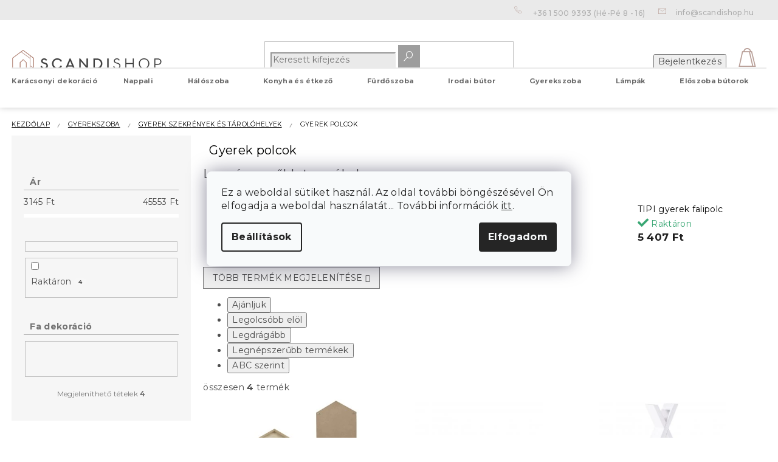

--- FILE ---
content_type: text/html; charset=utf-8
request_url: https://www.scandishop.hu/gyerek-polcok/
body_size: 28812
content:
<!doctype html><html lang="hu" dir="ltr" class="header-background-light external-fonts-loaded"><head><meta charset="utf-8" /><meta name="viewport" content="width=device-width,initial-scale=1" /><title>Skandináv stílusú gyermek polcok | SCANDIshop.hu</title><link rel="preconnect" href="https://cdn.myshoptet.com" /><link rel="dns-prefetch" href="https://cdn.myshoptet.com" /><link rel="preload" href="https://cdn.myshoptet.com/prj/dist/master/cms/libs/jquery/jquery-1.11.3.min.js" as="script" /><link href="https://cdn.myshoptet.com/prj/dist/master/shop/dist/font-shoptet-11.css.62c94c7785ff2cea73b2.css" rel="stylesheet"><script>
dataLayer = [];
dataLayer.push({'shoptet' : {
    "pageId": 2156,
    "pageType": "category",
    "currency": "HUF",
    "currencyInfo": {
        "decimalSeparator": ",",
        "exchangeRate": 1,
        "priceDecimalPlaces": 0,
        "symbol": "Ft",
        "symbolLeft": 0,
        "thousandSeparator": " "
    },
    "language": "hu",
    "projectId": 415521,
    "category": {
        "guid": "bc24b97d-ab20-11eb-ac23-ac1f6b0076ec",
        "path": "Gyerekszoba | Gyerek szekr\u00e9nyek \u00e9s t\u00e1rol\u00f3helyek | Gyerek polcok",
        "parentCategoryGuid": "a1c7dd7a-ab1f-11eb-ac23-ac1f6b0076ec"
    },
    "cartInfo": {
        "id": null,
        "freeShipping": false,
        "freeShippingFrom": 13000,
        "leftToFreeGift": {
            "formattedPrice": "0 Ft",
            "priceLeft": 0
        },
        "freeGift": false,
        "leftToFreeShipping": {
            "priceLeft": 13000,
            "dependOnRegion": 0,
            "formattedPrice": "13 000 Ft"
        },
        "discountCoupon": [],
        "getNoBillingShippingPrice": {
            "withoutVat": 0,
            "vat": 0,
            "withVat": 0
        },
        "cartItems": [],
        "taxMode": "ORDINARY"
    },
    "cart": [],
    "customer": {
        "priceRatio": 1,
        "priceListId": 1,
        "groupId": null,
        "registered": false,
        "mainAccount": false
    }
}});
dataLayer.push({'cookie_consent' : {
    "marketing": "denied",
    "analytics": "denied"
}});
document.addEventListener('DOMContentLoaded', function() {
    shoptet.consent.onAccept(function(agreements) {
        if (agreements.length == 0) {
            return;
        }
        dataLayer.push({
            'cookie_consent' : {
                'marketing' : (agreements.includes(shoptet.config.cookiesConsentOptPersonalisation)
                    ? 'granted' : 'denied'),
                'analytics': (agreements.includes(shoptet.config.cookiesConsentOptAnalytics)
                    ? 'granted' : 'denied')
            },
            'event': 'cookie_consent'
        });
    });
});
</script>

<!-- Google Tag Manager -->
<script>(function(w,d,s,l,i){w[l]=w[l]||[];w[l].push({'gtm.start':
new Date().getTime(),event:'gtm.js'});var f=d.getElementsByTagName(s)[0],
j=d.createElement(s),dl=l!='dataLayer'?'&l='+l:'';j.async=true;j.src=
'https://www.googletagmanager.com/gtm.js?id='+i+dl;f.parentNode.insertBefore(j,f);
})(window,document,'script','dataLayer','GTM-5M4LNPP');</script>
<!-- End Google Tag Manager -->

<meta property="og:type" content="website"><meta property="og:site_name" content="scandishop.hu"><meta property="og:url" content="https://www.scandishop.hu/gyerek-polcok/"><meta property="og:title" content="Skandináv stílusú gyermek polcok | SCANDIshop.hu"><meta name="author" content="SCANDIshop.hu"><meta name="web_author" content="Shoptet.cz"><meta name="dcterms.rightsHolder" content="www.scandishop.hu"><meta name="robots" content="index,follow"><meta property="og:image" content="https://cdn.myshoptet.com/usr/www.scandishop.hu/user/front_images/ogImage/hp.jpg?t=1768416285"><meta property="og:description" content="A skandináv stílusú gyermek polcok praktikusak és funkcionálisak. ❗ Válasszon egy új darabot egy skandináv gyerekszobába alacsony áron. ✔️1 290 Ft-tól szállítjuk - és akár 30 napos visszaküldési lehetőséggel.✔️"><meta name="description" content="A skandináv stílusú gyermek polcok praktikusak és funkcionálisak. ❗ Válasszon egy új darabot egy skandináv gyerekszobába alacsony áron. ✔️1 290 Ft-tól szállítjuk - és akár 30 napos visszaküldési lehetőséggel.✔️"><style>:root {--color-primary: #3F3F3F;--color-primary-h: 0;--color-primary-s: 0%;--color-primary-l: 25%;--color-primary-hover: #AB796A;--color-primary-hover-h: 14;--color-primary-hover-s: 28%;--color-primary-hover-l: 54%;--color-secondary: #a57b6d;--color-secondary-h: 15;--color-secondary-s: 24%;--color-secondary-l: 54%;--color-secondary-hover: #a5aeb3;--color-secondary-hover-h: 201;--color-secondary-hover-s: 8%;--color-secondary-hover-l: 67%;--color-tertiary: #BF9F97;--color-tertiary-h: 12;--color-tertiary-s: 24%;--color-tertiary-l: 67%;--color-tertiary-hover: #B1B2B5;--color-tertiary-hover-h: 225;--color-tertiary-hover-s: 3%;--color-tertiary-hover-l: 70%;--color-header-background: #ffffff;--template-font: "sans-serif";--template-headings-font: "sans-serif";--header-background-url: none;--cookies-notice-background: #F8FAFB;--cookies-notice-color: #252525;--cookies-notice-button-hover: #27263f;--cookies-notice-link-hover: #3b3a5f;--templates-update-management-preview-mode-content: "A sablonok frissítéseinek előnézete aktív az Ön böngészője számára."}</style>
    
    <link href="https://cdn.myshoptet.com/prj/dist/master/shop/dist/main-11.less.fcb4a42d7bd8a71b7ee2.css" rel="stylesheet" />
        
    <script>var shoptet = shoptet || {};</script>
    <script src="https://cdn.myshoptet.com/prj/dist/master/shop/dist/main-3g-header.js.05f199e7fd2450312de2.js"></script>
<!-- User include --><!-- api 428(82) html code header -->
<link rel="stylesheet" href="https://cdn.myshoptet.com/usr/api2.dklab.cz/user/documents/_doplnky/oblibene/415521/24/415521_24.css" type="text/css" /><style>
        :root {
            --dklab-favourites-flag-color: #A57B6D;
            --dklab-favourites-flag-text-color: #FFFFFF;
            --dklab-favourites-add-text-color: #000000;            
            --dklab-favourites-remove-text-color: #A57B6D;            
            --dklab-favourites-add-text-detail-color: #000000;            
            --dklab-favourites-remove-text-detail-color: #A57B6D;            
            --dklab-favourites-header-icon-color: #B9A099;            
            --dklab-favourites-counter-color: #000000;            
        } </style>
<!-- api 608(256) html code header -->
<link rel="stylesheet" href="https://cdn.myshoptet.com/usr/api2.dklab.cz/user/documents/_doplnky/bannery/415521/2738/415521_2738.css" type="text/css" /><style>
        :root {
            --dklab-bannery-b-hp-padding: 15px;
            --dklab-bannery-b-hp-box-padding: 0px;
            --dklab-bannery-b-hp-big-screen: 33.333%;
            --dklab-bannery-b-hp-medium-screen: 33.333%;
            --dklab-bannery-b-hp-small-screen: 33.333%;
            --dklab-bannery-b-hp-tablet-screen: 33.333%;
            --dklab-bannery-b-hp-mobile-screen: 100%;

            --dklab-bannery-i-hp-icon-color: #000000;
            --dklab-bannery-i-hp-color: #000000;
            --dklab-bannery-i-hp-background: #ffffff;            
            
            --dklab-bannery-i-d-icon-color: #000000;
            --dklab-bannery-i-d-color: #000000;
            --dklab-bannery-i-d-background: #ffffff;


            --dklab-bannery-i-hp-w-big-screen: 4;
            --dklab-bannery-i-hp-w-medium-screen: 4;
            --dklab-bannery-i-hp-w-small-screen: 4;
            --dklab-bannery-i-hp-w-tablet-screen: 4;
            --dklab-bannery-i-hp-w-mobile-screen: 2;
            
            --dklab-bannery-i-d-w-big-screen: 4;
            --dklab-bannery-i-d-w-medium-screen: 4;
            --dklab-bannery-i-d-w-small-screen: 4;
            --dklab-bannery-i-d-w-tablet-screen: 4;
            --dklab-bannery-i-d-w-mobile-screen: 2;

        }</style>
<!-- api 609(257) html code header -->
<link rel="stylesheet" href="https://cdn.myshoptet.com/usr/api2.dklab.cz/user/documents/_doplnky/slider/415521/2/415521_2.css" type="text/css" /><style>
        :root {
        --dklab-slider-color-arrow: #A57B6D;
        --dklab-slider-color-hp-dot: #A4A4A4;
        --dklab-slider-color-hp-dot-active: #000000;
        --dklab-slider-color-l-dot: #A4A4A4;
        --dklab-slider-color-l-dot-active: #000000;
        --dklab-slider-color-c-dot: #FFFFFF;
        --dklab-slider-color-c-dot-active: #000000;
        --dklab-slider-color-c-arrow: #000000;
        --dklab-slider-color-d-dot: #A57B6D;
        --dklab-slider-color-d-dot-active: #634A41;

        }</style>
<!-- api 1117(741) html code header -->
<link rel="stylesheet" href="https://cdn.myshoptet.com/usr/api2.dklab.cz/user/documents/_doplnky/faviExtra/415521/4/415521_4.css" type="text/css" /><style></style>
<!-- service 608(256) html code header -->
<link rel="stylesheet" href="https://cdn.myshoptet.com/usr/api.dklab.cz/user/documents/fontawesome/css/all.css?v=1.02" type="text/css" />
<!-- service 428(82) html code header -->
<style>
@font-face {
    font-family: 'oblibene';
    src:  url('https://cdn.myshoptet.com/usr/api2.dklab.cz/user/documents/_doplnky/oblibene/font/oblibene.eot?v1');
    src:  url('https://cdn.myshoptet.com/usr/api2.dklab.cz/user/documents/_doplnky/oblibene/font/oblibene.eot?v1#iefix') format('embedded-opentype'),
    url('https://cdn.myshoptet.com/usr/api2.dklab.cz/user/documents/_doplnky/oblibene/font/oblibene.ttf?v1') format('truetype'),
    url('https://cdn.myshoptet.com/usr/api2.dklab.cz/user/documents/_doplnky/oblibene/font/oblibene.woff?v1') format('woff'),
    url('https://cdn.myshoptet.com/usr/api2.dklab.cz/user/documents/_doplnky/oblibene/font/oblibene.svg?v1') format('svg');
    font-weight: normal;
    font-style: normal;
}
</style>
<script>
var dklabFavIndividual;
</script>
<!-- service 609(257) html code header -->
<link rel="stylesheet" href="https://cdn.myshoptet.com/usr/api2.dklab.cz/user/documents/css/swiper-bundle.min.css?v=1" />
<!--
<link rel="stylesheet" href="https://cdn.myshoptet.com/usr/api.dklab.cz/user/documents/_doplnky/lightslider/dist/css/lightslider.css?v=5" />
<link rel="stylesheet" href="https://cdn.myshoptet.com/usr/api.dklab.cz/user/documents/_doplnky/sliderplus/src/style.css?v=66" type="text/css" />
<link rel="stylesheet" href="https://cdn.myshoptet.com/usr/api.dklab.cz/user/documents/_doplnky/sliderplus/src/style_fix.css?v=38" type="text/css" />
<style type="text/css">
.dklabSliderplusCarousel.dklabSliderplus-moderni-tmavy .extended-banner-link:hover, .dklabSliderplusCarousel.dklabSliderplus-moderni-svetly .extended-banner-link:hover,
.dklabSliderplusCarousel.dklabSliderplus-box-tmavy .extended-banner-link, .dklabSliderplusCarousel.dklabSliderplus-box-svetly .extended-banner-link{
  background: #3F3F3F;
}
</style>
-->

<!-- service 619(267) html code header -->
<link href="https://cdn.myshoptet.com/usr/fvstudio.myshoptet.com/user/documents/addons/cartupsell.min.css?24.11.1" rel="stylesheet">
<!-- service 2532(2033) html code header -->
  <link rel="stylesheet" href="https://cdn.myshoptet.com/usr/webotvurci.myshoptet.com/user/documents/plugin-vyprodej-vhl-custom-delivery/external-shipping-vhl-style.css?v=10"/>  
<!-- project html code header -->
<meta name="facebook-domain-verification" content="zej3vrq58mvmlbxsyp0v5khu8gimim" />

<script>
window.fvCollection = {
    giftCards: [
        {code: "POUKAZ/7000/SCHU/E", id: '53711'},
        {code: "POUKAZ/15000/SCHU/E", id: '53717'},
        {code: "POUKAZ/30000/SCHU/E", id: '53726'},
        {code: "POUKAZ/60000/SCHU/E", id: '53732'},
    ],
    modalText: "A kosarában olyan termék van, amely nem rendelhető az éppen feltöltendő termékkel együtt.<br><br> Ajándékutalványt külön-külön csak kézbesítési okokból, kizárólag elektronikus formában e-mail címére rendelhet.",
    electronicDeliveryId: '95',
}
</script>

<style type="text/css">
#select-country-payment{
display:none
}

#manufacturer-filter {
display: none;
}

#navigation > div.navigation-in > ul.menu-level-1 ul.menu-level-2{
	top:3rem;
}
@media (min-width: 768px) {
#navigation > div.navigation-in > ul.menu-level-1 > li{
	height:40px;
}
}
.advanced-parameter-inner::before{
cursor:pointer
}
</style>


<link rel="apple-touch-icon" href="/user/documents/icons/apple-touch-icon.png">
<link rel="icon" type="image/png" sizes="16x16" href="/user/documents/icons/favicon-16x16.png">
<link rel="icon" type="image/png" sizes="32x32" href="/user/documents/icons/favicon-32x32.png">
<link rel="icon" type="image/png" sizes="192x192" href="/user/documents/icons/favicon-192x192.png">
<link href="https://fonts.googleapis.com/css2?family=Montserrat:ital,wght@0,400;0,500;0,700;1,400;1,500;1,700&display=swap" rel="stylesheet">

<link rel="stylesheet" type="text/css" href="https://cdn.textilapp.com/stores/scandi/animations.css?v=1_1">
<link rel="stylesheet" type="text/css" href="https://cdn.textilapp.com/stores/scandi/main.css?v=1_4">
<link rel="stylesheet" type="text/css" href="https://cdn.textilapp.com/stores/scandi/components.css?v=1_2">
<link rel="stylesheet" type="text/css" href="https://cdn.textilapp.com/stores/scandi/custom_css/SCA_HU/config.css?v=1_3">
<link rel="stylesheet" type="text/css" href="https://cdn.textilapp.com/stores/scandi/promotions.css?v=1_7">

<link rel="stylesheet" href="https://use.fontawesome.com/releases/v5.8.1/css/all.css" integrity="sha384-50oBUHEmvpQ+1lW4y57PTFmhCaXp0ML5d60M1M7uH2+nqUivzIebhndOJK28anvf" crossorigin="anonymous">
<link rel="stylesheet" href="/user/documents/css/style_dklab_font.css?v=1.0" />
<link rel="stylesheet" href="/user/documents/css/style_dklab.css?v=1.034" />
<link rel="stylesheet" href="/user/documents/css/style_dklab_hlavicka.css?v=1.032" />
<link rel="stylesheet" href="/user/documents/css/style_dklab_paticka.css?v=1.100" />
<link rel="stylesheet" href="/user/documents/css/style_dklab_kategorie.css?v=1.016" />
<link rel="stylesheet" href="/user/documents/css/style_dklab_detail.css?v=1.052" />
<link rel="stylesheet" href="/user/documents/css/style_dklab_uvod.css?v=1.005" />
<link rel="stylesheet" href="/user/documents/css/style_dklab_doplnky.css?v=1.0" />
<link rel="stylesheet" href="/user/documents/css/style_dklab_columns.css?v=1.0" />
<link rel="stylesheet" href="/user/documents/css/style_dklab_blog.css?v=1.14" />
<link rel="stylesheet" href="/user/documents/css/style_dklab_sticky.css?v=1.2" />
<link rel="stylesheet" href="/user/documents/css/style_dklab_cookies.css?v=1.0" />
<link rel="stylesheet" href="/user/documents/css/style_dklab_cbox.css?v=1.0" />
<link rel="stylesheet" href="/user/documents/css/style_myval_inspiration.css?v=1.2" />

<!-- CJ Affiliate plugin settings -->
<script type='text/javascript' id='cjAffPluginSettingsTag'>
var cjAffPluginSettings = {
eid: '1563675',
tid: '12450',
aid: '429690',
sd: 'collector.scandishop.hu',
consent: {
collectionMethod: 'latest',
optInRequired: true,
requiredConsentLevel: 'analytics',
}
};
</script>

<link rel="stylesheet" type="text/css" href="https://cdn.fv-studio.cz/vies/fv-studio-app.css?v=1" />

<!-- /User include --><link rel="canonical" href="https://www.scandishop.hu/gyerek-polcok/" />    <!-- Global site tag (gtag.js) - Google Analytics -->
    <script async src="https://www.googletagmanager.com/gtag/js?id=G-45J8CMV5ZJ"></script>
    <script>
        
        window.dataLayer = window.dataLayer || [];
        function gtag(){dataLayer.push(arguments);}
        

                    console.debug('default consent data');

            gtag('consent', 'default', {"ad_storage":"denied","analytics_storage":"denied","ad_user_data":"denied","ad_personalization":"denied","wait_for_update":500});
            dataLayer.push({
                'event': 'default_consent'
            });
        
        gtag('js', new Date());

                gtag('config', 'UA-190946508-2', { 'groups': "UA" });
        
                gtag('config', 'G-45J8CMV5ZJ', {"groups":"GA4","send_page_view":false,"content_group":"category","currency":"HUF","page_language":"hu"});
        
                gtag('config', 'AW-366235762', {"allow_enhanced_conversions":true});
        
        
        
        
        
                    gtag('event', 'page_view', {"send_to":"GA4","page_language":"hu","content_group":"category","currency":"HUF"});
        
        
        
        
        
        
        
        
        
        
        
        
        
        document.addEventListener('DOMContentLoaded', function() {
            if (typeof shoptet.tracking !== 'undefined') {
                for (var id in shoptet.tracking.bannersList) {
                    gtag('event', 'view_promotion', {
                        "send_to": "UA",
                        "promotions": [
                            {
                                "id": shoptet.tracking.bannersList[id].id,
                                "name": shoptet.tracking.bannersList[id].name,
                                "position": shoptet.tracking.bannersList[id].position
                            }
                        ]
                    });
                }
            }

            shoptet.consent.onAccept(function(agreements) {
                if (agreements.length !== 0) {
                    console.debug('gtag consent accept');
                    var gtagConsentPayload =  {
                        'ad_storage': agreements.includes(shoptet.config.cookiesConsentOptPersonalisation)
                            ? 'granted' : 'denied',
                        'analytics_storage': agreements.includes(shoptet.config.cookiesConsentOptAnalytics)
                            ? 'granted' : 'denied',
                                                                                                'ad_user_data': agreements.includes(shoptet.config.cookiesConsentOptPersonalisation)
                            ? 'granted' : 'denied',
                        'ad_personalization': agreements.includes(shoptet.config.cookiesConsentOptPersonalisation)
                            ? 'granted' : 'denied',
                        };
                    console.debug('update consent data', gtagConsentPayload);
                    gtag('consent', 'update', gtagConsentPayload);
                    dataLayer.push(
                        { 'event': 'update_consent' }
                    );
                }
            });
        });
    </script>
</head><body class="desktop id-2156 in-gyerek-polcok template-11 type-category multiple-columns-body columns-3 ums_forms_redesign--off ums_a11y_category_page--on ums_discussion_rating_forms--off ums_flags_display_unification--on ums_a11y_login--on mobile-header-version-0"><noscript>
    <style>
        #header {
            padding-top: 0;
            position: relative !important;
            top: 0;
        }
        .header-navigation {
            position: relative !important;
        }
        .overall-wrapper {
            margin: 0 !important;
        }
        body:not(.ready) {
            visibility: visible !important;
        }
    </style>
    <div class="no-javascript">
        <div class="no-javascript__title">Meg kell változtatnia egy beállítást a böngészőben</div>
        <div class="no-javascript__text">Lásd: <a href="https://www.google.com/support/bin/answer.py?answer=23852">A JavaScript engedélyezése a böngészőben</a>.</div>
        <div class="no-javascript__text">Ha hirdetésblokkoló szoftvert használ, akkor lehet, hogy ezen az oldalon engedélyeznie kell a JavaScriptet.</div>
        <div class="no-javascript__text">Köszönjük szépen.</div>
    </div>
</noscript>

        <div id="fb-root"></div>
        <script>
            window.fbAsyncInit = function() {
                FB.init({
//                    appId            : 'your-app-id',
                    autoLogAppEvents : true,
                    xfbml            : true,
                    version          : 'v19.0'
                });
            };
        </script>
        <script async defer crossorigin="anonymous" src="https://connect.facebook.net/hu_HU/sdk.js"></script>
<!-- Google Tag Manager (noscript) -->
<noscript><iframe src="https://www.googletagmanager.com/ns.html?id=GTM-5M4LNPP"
height="0" width="0" style="display:none;visibility:hidden"></iframe></noscript>
<!-- End Google Tag Manager (noscript) -->

    <div class="siteCookies siteCookies--center siteCookies--light js-siteCookies" role="dialog" data-testid="cookiesPopup" data-nosnippet>
        <div class="siteCookies__form">
            <div class="siteCookies__content">
                <div class="siteCookies__text">
                    Ez a weboldal sütiket használ. Az oldal további böngészésével Ön elfogadja a weboldal használatát... További információk <a href="https://www.scandishop.hu/szemelyes-adatok-vedelme/" target="_blank" rel="noopener noreferrer">itt</a>.
                </div>
                <p class="siteCookies__links">
                    <button class="siteCookies__link js-cookies-settings" aria-label="A sütik beállítása" data-testid="cookiesSettings">Beállítások</button>
                </p>
            </div>
            <div class="siteCookies__buttonWrap">
                                <button class="siteCookies__button js-cookiesConsentSubmit" value="all" aria-label="Sütik elfogadása" data-testid="buttonCookiesAccept">Elfogadom</button>
            </div>
        </div>
        <script>
            document.addEventListener("DOMContentLoaded", () => {
                const siteCookies = document.querySelector('.js-siteCookies');
                document.addEventListener("scroll", shoptet.common.throttle(() => {
                    const st = document.documentElement.scrollTop;
                    if (st > 1) {
                        siteCookies.classList.add('siteCookies--scrolled');
                    } else {
                        siteCookies.classList.remove('siteCookies--scrolled');
                    }
                }, 100));
            });
        </script>
    </div>
<a href="#content" class="skip-link sr-only">Ugrás a fő tartalomhoz</a><div class="overall-wrapper"><div class="user-action"><div class="container">
    <div class="user-action-in">
                    <div id="login" class="user-action-login popup-widget login-widget" role="dialog" aria-labelledby="loginHeading">
        <div class="popup-widget-inner">
                            <h2 id="loginHeading">Bejelentkezés az Ön fiókjába</h2><div id="customerLogin"><form action="/action/Customer/Login/" method="post" id="formLoginIncluded" class="csrf-enabled formLogin" data-testid="formLogin"><input type="hidden" name="referer" value="" /><div class="form-group"><div class="input-wrapper email js-validated-element-wrapper no-label"><input type="email" name="email" class="form-control" autofocus placeholder="E-mail cím (pl. edit@freemail.hu)" data-testid="inputEmail" autocomplete="email" required /></div></div><div class="form-group"><div class="input-wrapper password js-validated-element-wrapper no-label"><input type="password" name="password" class="form-control" placeholder="Jelszó" data-testid="inputPassword" autocomplete="current-password" required /><span class="no-display">Ezt a mezőt nem lehet kitöltetni</span><input type="text" name="surname" value="" class="no-display" /></div></div><div class="form-group"><div class="login-wrapper"><button type="submit" class="btn btn-secondary btn-text btn-login" data-testid="buttonSubmit">Bejelentkezés</button><div class="password-helper"><a href="/regisztracio/" data-testid="signup" rel="nofollow">Új regisztráció</a><a href="/ugyfel/elfelejtett-jelszo/" rel="nofollow">Elfelejtett jelszó</a></div></div></div><div class="social-login-buttons"><div class="social-login-buttons-divider"><span>vagy</span></div><div class="form-group"><a href="/action/Social/login/?provider=Facebook" class="login-btn facebook" rel="nofollow"><span class="login-facebook-icon"></span><strong>Bejelentkezés Facebookon keresztül</strong></a></div><div class="form-group"><a href="/action/Social/login/?provider=Google" class="login-btn google" rel="nofollow"><span class="login-google-icon"></span><strong>Bejelentkezés Google-fiókján keresztül</strong></a></div></div></form>
</div>                    </div>
    </div>

                            <div id="cart-widget" class="user-action-cart popup-widget cart-widget loader-wrapper" data-testid="popupCartWidget" role="dialog" aria-hidden="true">
    <div class="popup-widget-inner cart-widget-inner place-cart-here">
        <div class="loader-overlay">
            <div class="loader"></div>
        </div>
    </div>

    <div class="cart-widget-button">
        <a href="/kosar/" class="btn btn-conversion" id="continue-order-button" rel="nofollow" data-testid="buttonNextStep">Tovább a kosárhoz</a>
    </div>
</div>
            </div>
</div>
</div><div class="top-navigation-bar" data-testid="topNavigationBar">

    <div class="container">

        <div class="top-navigation-contacts">
            <strong>Ügyfélszolgálat:</strong><a href="tel:+3615009393" class="project-phone" aria-label="+3615009393 telefonszám hívása" data-testid="contactboxPhone"><span>+36 1 500 9393</span></a><a href="mailto:info@scandishop.hu" class="project-email" data-testid="contactboxEmail"><span>info@scandishop.hu</span></a>        </div>

                            <div class="top-navigation-menu">
                <div class="top-navigation-menu-trigger"></div>
                <ul class="top-navigation-bar-menu">
                                            <li class="top-navigation-menu-item-3133">
                            <a href="/rendeles-kovetese/">Rendelés követése</a>
                        </li>
                                            <li class="top-navigation-menu-item-2324">
                            <a href="/sos/" target="blank">Reklamáció / Visszatérítés / Probléma a rendeléssel</a>
                        </li>
                                            <li class="top-navigation-menu-item-1682">
                            <a href="/a-vasarlas-elonyei/">A vásárlás előnyei</a>
                        </li>
                                            <li class="top-navigation-menu-item-1685">
                            <a href="/szallitas-es-fizetes/">Szállítás és fizetés</a>
                        </li>
                                            <li class="top-navigation-menu-item-29">
                            <a href="/kapcsolat/">Kapcsolat</a>
                        </li>
                                            <li class="top-navigation-menu-item-39">
                            <a href="/altalanos-szerzodesi-feltetelek/">Általános szerződési feltételek</a>
                        </li>
                                            <li class="top-navigation-menu-item-691">
                            <a href="/szemelyes-adatok-vedelme/">Személyes adatok védelme</a>
                        </li>
                                    </ul>
                <ul class="top-navigation-bar-menu-helper"></ul>
            </div>
        
        <div class="top-navigation-tools top-navigation-tools--language">
            <div class="responsive-tools">
                <a href="#" class="toggle-window" data-target="search" aria-label="Keresés" data-testid="linkSearchIcon"></a>
                                                            <a href="#" class="toggle-window" data-target="login"></a>
                                                    <a href="#" class="toggle-window" data-target="navigation" aria-label="Menü" data-testid="hamburgerMenu"></a>
            </div>
                <div class="dropdown">
        <span>Pénznem:</span>
        <button id="topNavigationDropdown" type="button" data-toggle="dropdown" aria-haspopup="true" aria-expanded="false">
            HUF
            <span class="caret"></span>
        </button>
        <ul class="dropdown-menu" aria-labelledby="topNavigationDropdown"><li><a href="/action/Currency/changeCurrency/?currencyCode=CZK" rel="nofollow">CZK</a></li><li><a href="/action/Currency/changeCurrency/?currencyCode=HUF" rel="nofollow">HUF</a></li></ul>
    </div>
            <button class="top-nav-button top-nav-button-login toggle-window" type="button" data-target="login" aria-haspopup="dialog" aria-controls="login" aria-expanded="false" data-testid="signin"><span>Bejelentkezés</span></button>        </div>

    </div>

</div>
<header id="header"><div class="container navigation-wrapper">
    <div class="header-top">
        <div class="site-name-wrapper">
            <div class="site-name"><a href="/" data-testid="linkWebsiteLogo"><img src="https://cdn.myshoptet.com/usr/www.scandishop.hu/user/logos/scandishop_logo.svg" alt="SCANDIshop.hu" fetchpriority="low" /></a></div>        </div>
        <div class="search" itemscope itemtype="https://schema.org/WebSite">
            <meta itemprop="headline" content="Gyerek polcok"/><meta itemprop="url" content="https://www.scandishop.hu"/><meta itemprop="text" content="A skandináv stílusú gyermek polcok praktikusak és funkcionálisak. ❗ Válasszon egy új darabot egy skandináv gyerekszobába alacsony áron. ✔️1 290 Ft-tól szállítjuk - és akár 30 napos visszaküldési lehetőséggel.✔️"/>            <form action="/action/ProductSearch/prepareString/" method="post"
    id="formSearchForm" class="search-form compact-form js-search-main"
    itemprop="potentialAction" itemscope itemtype="https://schema.org/SearchAction" data-testid="searchForm">
    <fieldset>
        <meta itemprop="target"
            content="https://www.scandishop.hu/kereses/?string={string}"/>
        <input type="hidden" name="language" value="hu"/>
        
            
<input
    type="search"
    name="string"
        class="query-input form-control search-input js-search-input"
    placeholder="Keresett kifejezés"
    autocomplete="off"
    required
    itemprop="query-input"
    aria-label="Keresés"
    data-testid="searchInput"
>
            <button type="submit" class="btn btn-default" data-testid="searchBtn">Keresés</button>
        
    </fieldset>
</form>
        </div>
        <div class="navigation-buttons">
                
    <a href="/kosar/" class="btn btn-icon toggle-window cart-count" data-target="cart" data-hover="true" data-redirect="true" data-testid="headerCart" rel="nofollow" aria-haspopup="dialog" aria-expanded="false" aria-controls="cart-widget">
        
                <span class="sr-only">Kosár</span>
        
            <span class="cart-price visible-lg-inline-block" data-testid="headerCartPrice">
                                    Üres kosár                            </span>
        
    
            </a>
        </div>
    </div>
    <nav id="navigation" aria-label="Főmenü" data-collapsible="true"><div class="navigation-in menu"><ul class="menu-level-1" role="menubar" data-testid="headerMenuItems"><li class="menu-item-2357 ext" role="none"><a href="/karacsonyi-dekoracio/" data-testid="headerMenuItem" role="menuitem" aria-haspopup="true" aria-expanded="false"><b>Karácsonyi dekoráció</b><span class="submenu-arrow"></span></a><ul class="menu-level-2" aria-label="Karácsonyi dekoráció" tabindex="-1" role="menu"><li class="menu-item-2378" role="none"><a href="/karacsonyi-diszek/" class="menu-image" data-testid="headerMenuItem" tabindex="-1" aria-hidden="true"><img src="data:image/svg+xml,%3Csvg%20width%3D%22140%22%20height%3D%22100%22%20xmlns%3D%22http%3A%2F%2Fwww.w3.org%2F2000%2Fsvg%22%3E%3C%2Fsvg%3E" alt="" aria-hidden="true" width="140" height="100"  data-src="https://cdn.myshoptet.com/usr/www.scandishop.hu/user/categories/orig/engel_seite_162.jpg" fetchpriority="low" /></a><div><a href="/karacsonyi-diszek/" data-testid="headerMenuItem" role="menuitem"><span>Karácsonyi díszek</span></a>
                        </div></li><li class="menu-item-2363" role="none"><a href="/karacsonyi-fenyek/" class="menu-image" data-testid="headerMenuItem" tabindex="-1" aria-hidden="true"><img src="data:image/svg+xml,%3Csvg%20width%3D%22140%22%20height%3D%22100%22%20xmlns%3D%22http%3A%2F%2Fwww.w3.org%2F2000%2Fsvg%22%3E%3C%2Fsvg%3E" alt="" aria-hidden="true" width="140" height="100"  data-src="https://cdn.myshoptet.com/usr/www.scandishop.hu/user/categories/orig/wunderkugel_seite_031.jpg" fetchpriority="low" /></a><div><a href="/karacsonyi-fenyek/" data-testid="headerMenuItem" role="menuitem"><span>Karácsonyi fények</span></a>
                        </div></li><li class="menu-item-2393" role="none"><a href="/karacsonyi-asztal-terites/" class="menu-image" data-testid="headerMenuItem" tabindex="-1" aria-hidden="true"><img src="data:image/svg+xml,%3Csvg%20width%3D%22140%22%20height%3D%22100%22%20xmlns%3D%22http%3A%2F%2Fwww.w3.org%2F2000%2Fsvg%22%3E%3C%2Fsvg%3E" alt="" aria-hidden="true" width="140" height="100"  data-src="https://cdn.myshoptet.com/usr/www.scandishop.hu/user/categories/orig/56221_89246-porzellanteller-deko.jpg" fetchpriority="low" /></a><div><a href="/karacsonyi-asztal-terites/" data-testid="headerMenuItem" role="menuitem"><span>Karácsonyi asztal terítés</span></a>
                        </div></li><li class="menu-item-2375" role="none"><a href="/karacsonyi-figurak/" class="menu-image" data-testid="headerMenuItem" tabindex="-1" aria-hidden="true"><img src="data:image/svg+xml,%3Csvg%20width%3D%22140%22%20height%3D%22100%22%20xmlns%3D%22http%3A%2F%2Fwww.w3.org%2F2000%2Fsvg%22%3E%3C%2Fsvg%3E" alt="" aria-hidden="true" width="140" height="100"  data-src="https://cdn.myshoptet.com/usr/www.scandishop.hu/user/categories/orig/89577_kleinerwinterwald.jpg" fetchpriority="low" /></a><div><a href="/karacsonyi-figurak/" data-testid="headerMenuItem" role="menuitem"><span>Karácsonyi figurák</span></a>
                        </div></li></ul></li>
<li class="menu-item-704 ext" role="none"><a href="/nappali/" data-testid="headerMenuItem" role="menuitem" aria-haspopup="true" aria-expanded="false"><b>Nappali</b><span class="submenu-arrow"></span></a><ul class="menu-level-2" aria-label="Nappali" tabindex="-1" role="menu"><li class="menu-item-707 has-third-level" role="none"><a href="/kanapek-es-ulogarniturak/" class="menu-image" data-testid="headerMenuItem" tabindex="-1" aria-hidden="true"><img src="data:image/svg+xml,%3Csvg%20width%3D%22140%22%20height%3D%22100%22%20xmlns%3D%22http%3A%2F%2Fwww.w3.org%2F2000%2Fsvg%22%3E%3C%2Fsvg%3E" alt="" aria-hidden="true" width="140" height="100"  data-src="https://cdn.myshoptet.com/usr/www.scandishop.hu/user/categories/orig/sn__mek_obrazovky_2023-05-30_143330.png" fetchpriority="low" /></a><div><a href="/kanapek-es-ulogarniturak/" data-testid="headerMenuItem" role="menuitem"><span>Kanapék és ülőgarnitúrák</span></a>
                                                    <ul class="menu-level-3" role="menu">
                                                                    <li class="menu-item-710" role="none">
                                        <a href="/u-alaku-kanape/" data-testid="headerMenuItem" role="menuitem">
                                            U alakú kanapé</a>,                                    </li>
                                                                    <li class="menu-item-932" role="none">
                                        <a href="/sarokkanapek/" data-testid="headerMenuItem" role="menuitem">
                                            Sarokkanapék</a>                                    </li>
                                                            </ul>
                        </div></li><li class="menu-item-785" role="none"><a href="/kanapek/" class="menu-image" data-testid="headerMenuItem" tabindex="-1" aria-hidden="true"><img src="data:image/svg+xml,%3Csvg%20width%3D%22140%22%20height%3D%22100%22%20xmlns%3D%22http%3A%2F%2Fwww.w3.org%2F2000%2Fsvg%22%3E%3C%2Fsvg%3E" alt="" aria-hidden="true" width="140" height="100"  data-src="https://cdn.myshoptet.com/usr/www.scandishop.hu/user/categories/orig/kanapek.jpg" fetchpriority="low" /></a><div><a href="/kanapek/" data-testid="headerMenuItem" role="menuitem"><span>Kanapék</span></a>
                        </div></li><li class="menu-item-713 has-third-level" role="none"><a href="/fotelek/" class="menu-image" data-testid="headerMenuItem" tabindex="-1" aria-hidden="true"><img src="data:image/svg+xml,%3Csvg%20width%3D%22140%22%20height%3D%22100%22%20xmlns%3D%22http%3A%2F%2Fwww.w3.org%2F2000%2Fsvg%22%3E%3C%2Fsvg%3E" alt="" aria-hidden="true" width="140" height="100"  data-src="https://cdn.myshoptet.com/usr/www.scandishop.hu/user/categories/orig/fotelek.jpg" fetchpriority="low" /></a><div><a href="/fotelek/" data-testid="headerMenuItem" role="menuitem"><span>Fotelek</span></a>
                                                    <ul class="menu-level-3" role="menu">
                                                                    <li class="menu-item-716" role="none">
                                        <a href="/allithato-fotelek/" data-testid="headerMenuItem" role="menuitem">
                                            Állítható fotelek</a>,                                    </li>
                                                                    <li class="menu-item-767" role="none">
                                        <a href="/relax-fotelek/" data-testid="headerMenuItem" role="menuitem">
                                            Relax fotelek</a>,                                    </li>
                                                                    <li class="menu-item-905" role="none">
                                        <a href="/szetnyithato-fotelek/" data-testid="headerMenuItem" role="menuitem">
                                            Szétnyitható fotelek</a>,                                    </li>
                                                                    <li class="menu-item-923" role="none">
                                        <a href="/hintaszekek/" data-testid="headerMenuItem" role="menuitem">
                                            Hintaszékek</a>,                                    </li>
                                                                    <li class="menu-item-941" role="none">
                                        <a href="/tv-fotelek/" data-testid="headerMenuItem" role="menuitem">
                                            TV-fotelek</a>,                                    </li>
                                                                    <li class="menu-item-1670" role="none">
                                        <a href="/fuggofotelek/" data-testid="headerMenuItem" role="menuitem">
                                            Függőfotelek</a>,                                    </li>
                                                                    <li class="menu-item-2600" role="none">
                                        <a href="/rattan-fotelek/" data-testid="headerMenuItem" role="menuitem">
                                            Rattan fotelek</a>                                    </li>
                                                            </ul>
                        </div></li><li class="menu-item-821 has-third-level" role="none"><a href="/asztalok/" class="menu-image" data-testid="headerMenuItem" tabindex="-1" aria-hidden="true"><img src="data:image/svg+xml,%3Csvg%20width%3D%22140%22%20height%3D%22100%22%20xmlns%3D%22http%3A%2F%2Fwww.w3.org%2F2000%2Fsvg%22%3E%3C%2Fsvg%3E" alt="" aria-hidden="true" width="140" height="100"  data-src="https://cdn.myshoptet.com/usr/www.scandishop.hu/user/categories/orig/asztalok.jpg" fetchpriority="low" /></a><div><a href="/asztalok/" data-testid="headerMenuItem" role="menuitem"><span>Asztalok</span></a>
                                                    <ul class="menu-level-3" role="menu">
                                                                    <li class="menu-item-824" role="none">
                                        <a href="/dohanyzoasztalok/" data-testid="headerMenuItem" role="menuitem">
                                            Dohányzóasztalok</a>,                                    </li>
                                                                    <li class="menu-item-884" role="none">
                                        <a href="/tv-asztalok/" data-testid="headerMenuItem" role="menuitem">
                                            TV-asztalok</a>,                                    </li>
                                                                    <li class="menu-item-998" role="none">
                                        <a href="/taroloasztalok/" data-testid="headerMenuItem" role="menuitem">
                                            Tárolóasztalok</a>,                                    </li>
                                                                    <li class="menu-item-1175" role="none">
                                        <a href="/konzolasztalok/" data-testid="headerMenuItem" role="menuitem">
                                            Konzolasztalok</a>                                    </li>
                                                            </ul>
                        </div></li><li class="menu-item-731" role="none"><a href="/komodok/" class="menu-image" data-testid="headerMenuItem" tabindex="-1" aria-hidden="true"><img src="data:image/svg+xml,%3Csvg%20width%3D%22140%22%20height%3D%22100%22%20xmlns%3D%22http%3A%2F%2Fwww.w3.org%2F2000%2Fsvg%22%3E%3C%2Fsvg%3E" alt="" aria-hidden="true" width="140" height="100"  data-src="https://cdn.myshoptet.com/usr/www.scandishop.hu/user/categories/orig/komodok.jpg" fetchpriority="low" /></a><div><a href="/komodok/" data-testid="headerMenuItem" role="menuitem"><span>Komódok</span></a>
                        </div></li><li class="menu-item-887" role="none"><a href="/tarolo-allvanyok/" class="menu-image" data-testid="headerMenuItem" tabindex="-1" aria-hidden="true"><img src="data:image/svg+xml,%3Csvg%20width%3D%22140%22%20height%3D%22100%22%20xmlns%3D%22http%3A%2F%2Fwww.w3.org%2F2000%2Fsvg%22%3E%3C%2Fsvg%3E" alt="" aria-hidden="true" width="140" height="100"  data-src="https://cdn.myshoptet.com/usr/www.scandishop.hu/user/categories/orig/tarolo_allvanyok.jpg" fetchpriority="low" /></a><div><a href="/tarolo-allvanyok/" data-testid="headerMenuItem" role="menuitem"><span>Tároló állványok</span></a>
                        </div></li><li class="menu-item-1625" role="none"><a href="/polcok/" class="menu-image" data-testid="headerMenuItem" tabindex="-1" aria-hidden="true"><img src="data:image/svg+xml,%3Csvg%20width%3D%22140%22%20height%3D%22100%22%20xmlns%3D%22http%3A%2F%2Fwww.w3.org%2F2000%2Fsvg%22%3E%3C%2Fsvg%3E" alt="" aria-hidden="true" width="140" height="100"  data-src="https://cdn.myshoptet.com/usr/www.scandishop.hu/user/categories/orig/polcok.jpg" fetchpriority="low" /></a><div><a href="/polcok/" data-testid="headerMenuItem" role="menuitem"><span>Polcok</span></a>
                        </div></li><li class="menu-item-782 has-third-level" role="none"><a href="/labtartok-es-puffok/" class="menu-image" data-testid="headerMenuItem" tabindex="-1" aria-hidden="true"><img src="data:image/svg+xml,%3Csvg%20width%3D%22140%22%20height%3D%22100%22%20xmlns%3D%22http%3A%2F%2Fwww.w3.org%2F2000%2Fsvg%22%3E%3C%2Fsvg%3E" alt="" aria-hidden="true" width="140" height="100"  data-src="https://cdn.myshoptet.com/usr/www.scandishop.hu/user/categories/orig/labtartok_e_puffok.jpg" fetchpriority="low" /></a><div><a href="/labtartok-es-puffok/" data-testid="headerMenuItem" role="menuitem"><span>Lábtartók és puffok</span></a>
                                                    <ul class="menu-level-3" role="menu">
                                                                    <li class="menu-item-2570" role="none">
                                        <a href="/puffok-smart-kanapehoz/" data-testid="headerMenuItem" role="menuitem">
                                            Puffok Smart kanapéhoz</a>                                    </li>
                                                            </ul>
                        </div></li><li class="menu-item-2420" role="none"><a href="/dekorativ-belso-falpanelek/" class="menu-image" data-testid="headerMenuItem" tabindex="-1" aria-hidden="true"><img src="data:image/svg+xml,%3Csvg%20width%3D%22140%22%20height%3D%22100%22%20xmlns%3D%22http%3A%2F%2Fwww.w3.org%2F2000%2Fsvg%22%3E%3C%2Fsvg%3E" alt="" aria-hidden="true" width="140" height="100"  data-src="https://cdn.myshoptet.com/usr/www.scandishop.hu/user/categories/orig/dekorativ_belso_falpanelek.jpg" fetchpriority="low" /></a><div><a href="/dekorativ-belso-falpanelek/" data-testid="headerMenuItem" role="menuitem"><span>Dekoratív belső falpanelek</span></a>
                        </div></li><li class="menu-item-2801" role="none"><a href="/masodik-esely--a-nappali-butorainak/" class="menu-image" data-testid="headerMenuItem" tabindex="-1" aria-hidden="true"><img src="data:image/svg+xml,%3Csvg%20width%3D%22140%22%20height%3D%22100%22%20xmlns%3D%22http%3A%2F%2Fwww.w3.org%2F2000%2Fsvg%22%3E%3C%2Fsvg%3E" alt="" aria-hidden="true" width="140" height="100"  data-src="https://cdn.myshoptet.com/usr/www.scandishop.hu/user/categories/orig/masodik_esely_a_nappali_butorainak.jpg" fetchpriority="low" /></a><div><a href="/masodik-esely--a-nappali-butorainak/" data-testid="headerMenuItem" role="menuitem"><span>Második esély  a nappali bútorainak</span></a>
                        </div></li></ul></li>
<li class="menu-item-725 ext" role="none"><a href="/haloszoba/" data-testid="headerMenuItem" role="menuitem" aria-haspopup="true" aria-expanded="false"><b>Hálószoba</b><span class="submenu-arrow"></span></a><ul class="menu-level-2" aria-label="Hálószoba" tabindex="-1" role="menu"><li class="menu-item-836 has-third-level" role="none"><a href="/agyak/" class="menu-image" data-testid="headerMenuItem" tabindex="-1" aria-hidden="true"><img src="data:image/svg+xml,%3Csvg%20width%3D%22140%22%20height%3D%22100%22%20xmlns%3D%22http%3A%2F%2Fwww.w3.org%2F2000%2Fsvg%22%3E%3C%2Fsvg%3E" alt="" aria-hidden="true" width="140" height="100"  data-src="https://cdn.myshoptet.com/usr/www.scandishop.hu/user/categories/orig/agyak.jpg" fetchpriority="low" /></a><div><a href="/agyak/" data-testid="headerMenuItem" role="menuitem"><span>Ágyak</span></a>
                                                    <ul class="menu-level-3" role="menu">
                                                                    <li class="menu-item-908" role="none">
                                        <a href="/franciaagyak/" data-testid="headerMenuItem" role="menuitem">
                                            Franciaágyak</a>,                                    </li>
                                                                    <li class="menu-item-917" role="none">
                                        <a href="/karpitozott-agyak/" data-testid="headerMenuItem" role="menuitem">
                                            Kárpitozott ágyak</a>,                                    </li>
                                                                    <li class="menu-item-1124" role="none">
                                        <a href="/boxspring-agyak/" data-testid="headerMenuItem" role="menuitem">
                                            Boxspring ágyak</a>,                                    </li>
                                                                    <li class="menu-item-890" role="none">
                                        <a href="/fa-agyak/" data-testid="headerMenuItem" role="menuitem">
                                            Fa ágyak</a>                                    </li>
                                                            </ul>
                        </div></li><li class="menu-item-746 has-third-level" role="none"><a href="/matracok-es-agyracsok/" class="menu-image" data-testid="headerMenuItem" tabindex="-1" aria-hidden="true"><img src="data:image/svg+xml,%3Csvg%20width%3D%22140%22%20height%3D%22100%22%20xmlns%3D%22http%3A%2F%2Fwww.w3.org%2F2000%2Fsvg%22%3E%3C%2Fsvg%3E" alt="" aria-hidden="true" width="140" height="100"  data-src="https://cdn.myshoptet.com/usr/www.scandishop.hu/user/categories/orig/matracok_es_agyracsok.jpg" fetchpriority="low" /></a><div><a href="/matracok-es-agyracsok/" data-testid="headerMenuItem" role="menuitem"><span>Matracok és ágyrácsok</span></a>
                                                    <ul class="menu-level-3" role="menu">
                                                                    <li class="menu-item-749" role="none">
                                        <a href="/matracok/" data-testid="headerMenuItem" role="menuitem">
                                            Matracok</a>,                                    </li>
                                                                    <li class="menu-item-830" role="none">
                                        <a href="/agyracsok/" data-testid="headerMenuItem" role="menuitem">
                                            Ágyrácsok</a>                                    </li>
                                                            </ul>
                        </div></li><li class="menu-item-773" role="none"><a href="/ejjeliszekrenyek/" class="menu-image" data-testid="headerMenuItem" tabindex="-1" aria-hidden="true"><img src="data:image/svg+xml,%3Csvg%20width%3D%22140%22%20height%3D%22100%22%20xmlns%3D%22http%3A%2F%2Fwww.w3.org%2F2000%2Fsvg%22%3E%3C%2Fsvg%3E" alt="" aria-hidden="true" width="140" height="100"  data-src="https://cdn.myshoptet.com/usr/www.scandishop.hu/user/categories/orig/ejjeliszekrenyek.jpg" fetchpriority="low" /></a><div><a href="/ejjeliszekrenyek/" data-testid="headerMenuItem" role="menuitem"><span>Éjjeliszekrények</span></a>
                        </div></li><li class="menu-item-788" role="none"><a href="/szekrenyek/" class="menu-image" data-testid="headerMenuItem" tabindex="-1" aria-hidden="true"><img src="data:image/svg+xml,%3Csvg%20width%3D%22140%22%20height%3D%22100%22%20xmlns%3D%22http%3A%2F%2Fwww.w3.org%2F2000%2Fsvg%22%3E%3C%2Fsvg%3E" alt="" aria-hidden="true" width="140" height="100"  data-src="https://cdn.myshoptet.com/usr/www.scandishop.hu/user/categories/orig/szekrenyek.jpg" fetchpriority="low" /></a><div><a href="/szekrenyek/" data-testid="headerMenuItem" role="menuitem"><span>Szekrények</span></a>
                        </div></li><li class="menu-item-1643" role="none"><a href="/paplanok-es-parnak/" class="menu-image" data-testid="headerMenuItem" tabindex="-1" aria-hidden="true"><img src="data:image/svg+xml,%3Csvg%20width%3D%22140%22%20height%3D%22100%22%20xmlns%3D%22http%3A%2F%2Fwww.w3.org%2F2000%2Fsvg%22%3E%3C%2Fsvg%3E" alt="" aria-hidden="true" width="140" height="100"  data-src="https://cdn.myshoptet.com/usr/www.scandishop.hu/user/categories/orig/paplanok_es_parnak.jpg" fetchpriority="low" /></a><div><a href="/paplanok-es-parnak/" data-testid="headerMenuItem" role="menuitem"><span>Paplanok és párnák</span></a>
                        </div></li><li class="menu-item-1646 has-third-level" role="none"><a href="/lepedok/" class="menu-image" data-testid="headerMenuItem" tabindex="-1" aria-hidden="true"><img src="data:image/svg+xml,%3Csvg%20width%3D%22140%22%20height%3D%22100%22%20xmlns%3D%22http%3A%2F%2Fwww.w3.org%2F2000%2Fsvg%22%3E%3C%2Fsvg%3E" alt="" aria-hidden="true" width="140" height="100"  data-src="https://cdn.myshoptet.com/usr/www.scandishop.hu/user/categories/orig/lepedok.jpg" fetchpriority="low" /></a><div><a href="/lepedok/" data-testid="headerMenuItem" role="menuitem"><span>Lepedők</span></a>
                                                    <ul class="menu-level-3" role="menu">
                                                                    <li class="menu-item-1817" role="none">
                                        <a href="/frottir-lepedok/" data-testid="headerMenuItem" role="menuitem">
                                            Frottír lepedők</a>,                                    </li>
                                                                    <li class="menu-item-1706" role="none">
                                        <a href="/jersey-lepedok/" data-testid="headerMenuItem" role="menuitem">
                                            Jersey lepedők</a>,                                    </li>
                                                                    <li class="menu-item-3083" role="none">
                                        <a href="/mikropluss-lepedok/" data-testid="headerMenuItem" role="menuitem">
                                            Mikroplüss lepedők</a>                                    </li>
                                                            </ul>
                        </div></li><li class="menu-item-1676 has-third-level" role="none"><a href="/agynemu/" class="menu-image" data-testid="headerMenuItem" tabindex="-1" aria-hidden="true"><img src="data:image/svg+xml,%3Csvg%20width%3D%22140%22%20height%3D%22100%22%20xmlns%3D%22http%3A%2F%2Fwww.w3.org%2F2000%2Fsvg%22%3E%3C%2Fsvg%3E" alt="" aria-hidden="true" width="140" height="100"  data-src="https://cdn.myshoptet.com/usr/www.scandishop.hu/user/categories/orig/agynemu.jpg" fetchpriority="low" /></a><div><a href="/agynemu/" data-testid="headerMenuItem" role="menuitem"><span>Ágynemű</span></a>
                                                    <ul class="menu-level-3" role="menu">
                                                                    <li class="menu-item-3158" role="none">
                                        <a href="/pamut-agynemuhuzat/" data-testid="headerMenuItem" role="menuitem">
                                            Pamut ágyneműhuzat</a>,                                    </li>
                                                                    <li class="menu-item-3161" role="none">
                                        <a href="/mikropluss-agynemuhuzat/" data-testid="headerMenuItem" role="menuitem">
                                            Mikroplüss ágyneműhuzat</a>                                    </li>
                                                            </ul>
                        </div></li><li class="menu-item-3077" role="none"><a href="/agytakarok/" class="menu-image" data-testid="headerMenuItem" tabindex="-1" aria-hidden="true"><img src="data:image/svg+xml,%3Csvg%20width%3D%22140%22%20height%3D%22100%22%20xmlns%3D%22http%3A%2F%2Fwww.w3.org%2F2000%2Fsvg%22%3E%3C%2Fsvg%3E" alt="" aria-hidden="true" width="140" height="100"  data-src="https://cdn.myshoptet.com/usr/www.scandishop.hu/user/categories/orig/agytakarok.jpg" fetchpriority="low" /></a><div><a href="/agytakarok/" data-testid="headerMenuItem" role="menuitem"><span>Ágytakarók</span></a>
                        </div></li><li class="menu-item-3064" role="none"><a href="/sotetito-fuggonyok/" class="menu-image" data-testid="headerMenuItem" tabindex="-1" aria-hidden="true"><img src="data:image/svg+xml,%3Csvg%20width%3D%22140%22%20height%3D%22100%22%20xmlns%3D%22http%3A%2F%2Fwww.w3.org%2F2000%2Fsvg%22%3E%3C%2Fsvg%3E" alt="" aria-hidden="true" width="140" height="100"  data-src="https://cdn.myshoptet.com/usr/www.scandishop.hu/user/categories/orig/sotetito_fuggonyok.jpg" fetchpriority="low" /></a><div><a href="/sotetito-fuggonyok/" data-testid="headerMenuItem" role="menuitem"><span>Sötétítő függönyök</span></a>
                        </div></li><li class="menu-item-2795" role="none"><a href="/haloszoba-tukrok/" class="menu-image" data-testid="headerMenuItem" tabindex="-1" aria-hidden="true"><img src="data:image/svg+xml,%3Csvg%20width%3D%22140%22%20height%3D%22100%22%20xmlns%3D%22http%3A%2F%2Fwww.w3.org%2F2000%2Fsvg%22%3E%3C%2Fsvg%3E" alt="" aria-hidden="true" width="140" height="100"  data-src="https://cdn.myshoptet.com/usr/www.scandishop.hu/user/categories/orig/haloszoba_tukrok.jpg" fetchpriority="low" /></a><div><a href="/haloszoba-tukrok/" data-testid="headerMenuItem" role="menuitem"><span>Hálószoba tükrök</span></a>
                        </div></li><li class="menu-item-3180" role="none"><a href="/masodik-esely-a-haloszobabutornak/" class="menu-image" data-testid="headerMenuItem" tabindex="-1" aria-hidden="true"><img src="data:image/svg+xml,%3Csvg%20width%3D%22140%22%20height%3D%22100%22%20xmlns%3D%22http%3A%2F%2Fwww.w3.org%2F2000%2Fsvg%22%3E%3C%2Fsvg%3E" alt="" aria-hidden="true" width="140" height="100"  data-src="https://cdn.myshoptet.com/usr/www.scandishop.hu/user/categories/orig/2_jakost_nabytku_loznice.jpg" fetchpriority="low" /></a><div><a href="/masodik-esely-a-haloszobabutornak/" data-testid="headerMenuItem" role="menuitem"><span>Második esély a hálószobabútornak</span></a>
                        </div></li></ul></li>
<li class="menu-item-755 ext" role="none"><a href="/konyha-es-etkezo/" data-testid="headerMenuItem" role="menuitem" aria-haspopup="true" aria-expanded="false"><b>Konyha és étkező</b><span class="submenu-arrow"></span></a><ul class="menu-level-2" aria-label="Konyha és étkező" tabindex="-1" role="menu"><li class="menu-item-2099 has-third-level" role="none"><a href="/etkezoasztalok/" class="menu-image" data-testid="headerMenuItem" tabindex="-1" aria-hidden="true"><img src="data:image/svg+xml,%3Csvg%20width%3D%22140%22%20height%3D%22100%22%20xmlns%3D%22http%3A%2F%2Fwww.w3.org%2F2000%2Fsvg%22%3E%3C%2Fsvg%3E" alt="" aria-hidden="true" width="140" height="100"  data-src="https://cdn.myshoptet.com/usr/www.scandishop.hu/user/categories/orig/etkezoasztalok.jpg" fetchpriority="low" /></a><div><a href="/etkezoasztalok/" data-testid="headerMenuItem" role="menuitem"><span>Étkezőasztalok</span></a>
                                                    <ul class="menu-level-3" role="menu">
                                                                    <li class="menu-item-2105" role="none">
                                        <a href="/osszecsukhato-asztal/" data-testid="headerMenuItem" role="menuitem">
                                            Összecsukható asztal</a>,                                    </li>
                                                                    <li class="menu-item-2108" role="none">
                                        <a href="/nem-osszecsukhato-asztal/" data-testid="headerMenuItem" role="menuitem">
                                            Nem összecsukható asztal</a>,                                    </li>
                                                                    <li class="menu-item-2102" role="none">
                                        <a href="/barasztal/" data-testid="headerMenuItem" role="menuitem">
                                            Bárasztal</a>                                    </li>
                                                            </ul>
                        </div></li><li class="menu-item-2063 has-third-level" role="none"><a href="/szekek/" class="menu-image" data-testid="headerMenuItem" tabindex="-1" aria-hidden="true"><img src="data:image/svg+xml,%3Csvg%20width%3D%22140%22%20height%3D%22100%22%20xmlns%3D%22http%3A%2F%2Fwww.w3.org%2F2000%2Fsvg%22%3E%3C%2Fsvg%3E" alt="" aria-hidden="true" width="140" height="100"  data-src="https://cdn.myshoptet.com/usr/www.scandishop.hu/user/categories/orig/szekek.jpg" fetchpriority="low" /></a><div><a href="/szekek/" data-testid="headerMenuItem" role="menuitem"><span>Székek</span></a>
                                                    <ul class="menu-level-3" role="menu">
                                                                    <li class="menu-item-2069" role="none">
                                        <a href="/barszekek/" data-testid="headerMenuItem" role="menuitem">
                                            Bárszékek</a>,                                    </li>
                                                                    <li class="menu-item-2075" role="none">
                                        <a href="/modern-szekek/" data-testid="headerMenuItem" role="menuitem">
                                            Modern székek</a>,                                    </li>
                                                                    <li class="menu-item-2066" role="none">
                                        <a href="/fa-szekek/" data-testid="headerMenuItem" role="menuitem">
                                            Fa székek</a>,                                    </li>
                                                                    <li class="menu-item-2072" role="none">
                                        <a href="/etkezoszekek/" data-testid="headerMenuItem" role="menuitem">
                                            Étkezőszékek</a>,                                    </li>
                                                                    <li class="menu-item-3049" role="none">
                                        <a href="/muanyag-szekek/" data-testid="headerMenuItem" role="menuitem">
                                            Műanyag székek</a>,                                    </li>
                                                                    <li class="menu-item-2135" role="none">
                                        <a href="/fem-szekek/" data-testid="headerMenuItem" role="menuitem">
                                            Fém székek</a>,                                    </li>
                                                                    <li class="menu-item-3067" role="none">
                                        <a href="/barsony-etkezoszek/" data-testid="headerMenuItem" role="menuitem">
                                            Bársony étkezőszék</a>                                    </li>
                                                            </ul>
                        </div></li><li class="menu-item-809" role="none"><a href="/konyhai-komodok/" class="menu-image" data-testid="headerMenuItem" tabindex="-1" aria-hidden="true"><img src="data:image/svg+xml,%3Csvg%20width%3D%22140%22%20height%3D%22100%22%20xmlns%3D%22http%3A%2F%2Fwww.w3.org%2F2000%2Fsvg%22%3E%3C%2Fsvg%3E" alt="" aria-hidden="true" width="140" height="100"  data-src="https://cdn.myshoptet.com/usr/www.scandishop.hu/user/categories/orig/konyhai_komodok.jpg" fetchpriority="low" /></a><div><a href="/konyhai-komodok/" data-testid="headerMenuItem" role="menuitem"><span>Konyhai komódok</span></a>
                        </div></li><li class="menu-item-1628" role="none"><a href="/konyhai-textiliak/" class="menu-image" data-testid="headerMenuItem" tabindex="-1" aria-hidden="true"><img src="data:image/svg+xml,%3Csvg%20width%3D%22140%22%20height%3D%22100%22%20xmlns%3D%22http%3A%2F%2Fwww.w3.org%2F2000%2Fsvg%22%3E%3C%2Fsvg%3E" alt="" aria-hidden="true" width="140" height="100"  data-src="https://cdn.myshoptet.com/usr/www.scandishop.hu/user/categories/orig/konyhai_textiliak.jpg" fetchpriority="low" /></a><div><a href="/konyhai-textiliak/" data-testid="headerMenuItem" role="menuitem"><span>Konyhai textíliák</span></a>
                        </div></li><li class="menu-item-2495 has-third-level" role="none"><a href="/konyhai-kiegeszitok-es-tartozekok/" class="menu-image" data-testid="headerMenuItem" tabindex="-1" aria-hidden="true"><img src="data:image/svg+xml,%3Csvg%20width%3D%22140%22%20height%3D%22100%22%20xmlns%3D%22http%3A%2F%2Fwww.w3.org%2F2000%2Fsvg%22%3E%3C%2Fsvg%3E" alt="" aria-hidden="true" width="140" height="100"  data-src="https://cdn.myshoptet.com/usr/www.scandishop.hu/user/categories/orig/konyhai_kiegeszitok_es_tartozekok.jpg" fetchpriority="low" /></a><div><a href="/konyhai-kiegeszitok-es-tartozekok/" data-testid="headerMenuItem" role="menuitem"><span>Konyhai kiegészítők és tartozékok</span></a>
                                                    <ul class="menu-level-3" role="menu">
                                                                    <li class="menu-item-2501" role="none">
                                        <a href="/cseszek-es-bogrek/" data-testid="headerMenuItem" role="menuitem">
                                            Csészék és bögrék</a>,                                    </li>
                                                                    <li class="menu-item-2504" role="none">
                                        <a href="/talak-es-edenyek-2/" data-testid="headerMenuItem" role="menuitem">
                                            Tálak és edények</a>,                                    </li>
                                                                    <li class="menu-item-2507" role="none">
                                        <a href="/tanyerok-es-talcak/" data-testid="headerMenuItem" role="menuitem">
                                            Tányérok és tálcák</a>,                                    </li>
                                                                    <li class="menu-item-3148" role="none">
                                        <a href="/szalvetak/" data-testid="headerMenuItem" role="menuitem">
                                            Szalvéták</a>,                                    </li>
                                                                    <li class="menu-item-2510" role="none">
                                        <a href="/poharak-es-kancsok/" data-testid="headerMenuItem" role="menuitem">
                                            Poharak és kancsók</a>,                                    </li>
                                                                    <li class="menu-item-2666" role="none">
                                        <a href="/tisztitoszerek/" data-testid="headerMenuItem" role="menuitem">
                                            Tisztítószerek</a>                                    </li>
                                                            </ul>
                        </div></li><li class="menu-item-2777" role="none"><a href="/masodik-esely-a-konyhabutoroknak/" class="menu-image" data-testid="headerMenuItem" tabindex="-1" aria-hidden="true"><img src="data:image/svg+xml,%3Csvg%20width%3D%22140%22%20height%3D%22100%22%20xmlns%3D%22http%3A%2F%2Fwww.w3.org%2F2000%2Fsvg%22%3E%3C%2Fsvg%3E" alt="" aria-hidden="true" width="140" height="100"  data-src="https://cdn.myshoptet.com/usr/www.scandishop.hu/user/categories/orig/masodik_esely_a_konyhabutoroknak.jpg" fetchpriority="low" /></a><div><a href="/masodik-esely-a-konyhabutoroknak/" data-testid="headerMenuItem" role="menuitem"><span>Második esély a konyhabútoroknak</span></a>
                        </div></li><li class="menu-item-3114" role="none"><a href="/etkezo-szettek/" class="menu-image" data-testid="headerMenuItem" tabindex="-1" aria-hidden="true"><img src="data:image/svg+xml,%3Csvg%20width%3D%22140%22%20height%3D%22100%22%20xmlns%3D%22http%3A%2F%2Fwww.w3.org%2F2000%2Fsvg%22%3E%3C%2Fsvg%3E" alt="" aria-hidden="true" width="140" height="100"  data-src="https://cdn.myshoptet.com/usr/www.scandishop.hu/user/categories/orig/obr__zek_2024-09-04_090004419.png" fetchpriority="low" /></a><div><a href="/etkezo-szettek/" data-testid="headerMenuItem" role="menuitem"><span>Étkező szettek</span></a>
                        </div></li></ul></li>
<li class="menu-item-1037 ext" role="none"><a href="/furdoszoba/" data-testid="headerMenuItem" role="menuitem" aria-haspopup="true" aria-expanded="false"><b>Fürdőszoba</b><span class="submenu-arrow"></span></a><ul class="menu-level-2" aria-label="Fürdőszoba" tabindex="-1" role="menu"><li class="menu-item-2612" role="none"><a href="/furdoszoba-butor/" class="menu-image" data-testid="headerMenuItem" tabindex="-1" aria-hidden="true"><img src="data:image/svg+xml,%3Csvg%20width%3D%22140%22%20height%3D%22100%22%20xmlns%3D%22http%3A%2F%2Fwww.w3.org%2F2000%2Fsvg%22%3E%3C%2Fsvg%3E" alt="" aria-hidden="true" width="140" height="100"  data-src="https://cdn.myshoptet.com/usr/www.scandishop.hu/user/categories/orig/furdoszoba_butor.jpg" fetchpriority="low" /></a><div><a href="/furdoszoba-butor/" data-testid="headerMenuItem" role="menuitem"><span>Fürdőszoba bútor</span></a>
                        </div></li><li class="menu-item-1931 has-third-level" role="none"><a href="/torulkozok-es-furdolepedok/" class="menu-image" data-testid="headerMenuItem" tabindex="-1" aria-hidden="true"><img src="data:image/svg+xml,%3Csvg%20width%3D%22140%22%20height%3D%22100%22%20xmlns%3D%22http%3A%2F%2Fwww.w3.org%2F2000%2Fsvg%22%3E%3C%2Fsvg%3E" alt="" aria-hidden="true" width="140" height="100"  data-src="https://cdn.myshoptet.com/usr/www.scandishop.hu/user/categories/orig/torulkozok_es_furdolepedok.jpg" fetchpriority="low" /></a><div><a href="/torulkozok-es-furdolepedok/" data-testid="headerMenuItem" role="menuitem"><span>Törölközők és fürdőlepedők</span></a>
                                                    <ul class="menu-level-3" role="menu">
                                                                    <li class="menu-item-1634" role="none">
                                        <a href="/furdolepedok/" data-testid="headerMenuItem" role="menuitem">
                                            Fürdőlepedők</a>,                                    </li>
                                                                    <li class="menu-item-1631" role="none">
                                        <a href="/torulkozok/" data-testid="headerMenuItem" role="menuitem">
                                            Törölközők</a>                                    </li>
                                                            </ul>
                        </div></li><li class="menu-item-1040" role="none"><a href="/szennyestarto-kosarak/" class="menu-image" data-testid="headerMenuItem" tabindex="-1" aria-hidden="true"><img src="data:image/svg+xml,%3Csvg%20width%3D%22140%22%20height%3D%22100%22%20xmlns%3D%22http%3A%2F%2Fwww.w3.org%2F2000%2Fsvg%22%3E%3C%2Fsvg%3E" alt="" aria-hidden="true" width="140" height="100"  data-src="https://cdn.myshoptet.com/usr/www.scandishop.hu/user/categories/orig/szennyestarto_kosarak.jpg" fetchpriority="low" /></a><div><a href="/szennyestarto-kosarak/" data-testid="headerMenuItem" role="menuitem"><span>Szennyestartó kosarak</span></a>
                        </div></li><li class="menu-item-1157" role="none"><a href="/szaritok/" class="menu-image" data-testid="headerMenuItem" tabindex="-1" aria-hidden="true"><img src="data:image/svg+xml,%3Csvg%20width%3D%22140%22%20height%3D%22100%22%20xmlns%3D%22http%3A%2F%2Fwww.w3.org%2F2000%2Fsvg%22%3E%3C%2Fsvg%3E" alt="" aria-hidden="true" width="140" height="100"  data-src="https://cdn.myshoptet.com/usr/www.scandishop.hu/user/categories/orig/szaritok.jpg" fetchpriority="low" /></a><div><a href="/szaritok/" data-testid="headerMenuItem" role="menuitem"><span>Szárítók</span></a>
                        </div></li><li class="menu-item-1637" role="none"><a href="/furdoszoba-szonyegek/" class="menu-image" data-testid="headerMenuItem" tabindex="-1" aria-hidden="true"><img src="data:image/svg+xml,%3Csvg%20width%3D%22140%22%20height%3D%22100%22%20xmlns%3D%22http%3A%2F%2Fwww.w3.org%2F2000%2Fsvg%22%3E%3C%2Fsvg%3E" alt="" aria-hidden="true" width="140" height="100"  data-src="https://cdn.myshoptet.com/usr/www.scandishop.hu/user/categories/orig/furdoszoba_szonyegek.jpg" fetchpriority="low" /></a><div><a href="/furdoszoba-szonyegek/" data-testid="headerMenuItem" role="menuitem"><span>Fürdőszoba szőnyegek</span></a>
                        </div></li><li class="menu-item-2783" role="none"><a href="/furdoszoba-tukrok/" class="menu-image" data-testid="headerMenuItem" tabindex="-1" aria-hidden="true"><img src="data:image/svg+xml,%3Csvg%20width%3D%22140%22%20height%3D%22100%22%20xmlns%3D%22http%3A%2F%2Fwww.w3.org%2F2000%2Fsvg%22%3E%3C%2Fsvg%3E" alt="" aria-hidden="true" width="140" height="100"  data-src="https://cdn.myshoptet.com/usr/www.scandishop.hu/user/categories/orig/furdoszoba_tukrok.jpg" fetchpriority="low" /></a><div><a href="/furdoszoba-tukrok/" data-testid="headerMenuItem" role="menuitem"><span>Fürdőszoba tükrök</span></a>
                        </div></li></ul></li>
<li class="menu-item-776 ext" role="none"><a href="/irodai-butor/" data-testid="headerMenuItem" role="menuitem" aria-haspopup="true" aria-expanded="false"><b>Irodai bútor</b><span class="submenu-arrow"></span></a><ul class="menu-level-2" aria-label="Irodai bútor" tabindex="-1" role="menu"><li class="menu-item-779" role="none"><a href="/irodai-szekek/" class="menu-image" data-testid="headerMenuItem" tabindex="-1" aria-hidden="true"><img src="data:image/svg+xml,%3Csvg%20width%3D%22140%22%20height%3D%22100%22%20xmlns%3D%22http%3A%2F%2Fwww.w3.org%2F2000%2Fsvg%22%3E%3C%2Fsvg%3E" alt="" aria-hidden="true" width="140" height="100"  data-src="https://cdn.myshoptet.com/usr/www.scandishop.hu/user/categories/orig/irodai_szekek.jpg" fetchpriority="low" /></a><div><a href="/irodai-szekek/" data-testid="headerMenuItem" role="menuitem"><span>Irodai székek</span></a>
                        </div></li><li class="menu-item-881" role="none"><a href="/iroasztalok/" class="menu-image" data-testid="headerMenuItem" tabindex="-1" aria-hidden="true"><img src="data:image/svg+xml,%3Csvg%20width%3D%22140%22%20height%3D%22100%22%20xmlns%3D%22http%3A%2F%2Fwww.w3.org%2F2000%2Fsvg%22%3E%3C%2Fsvg%3E" alt="" aria-hidden="true" width="140" height="100"  data-src="https://cdn.myshoptet.com/usr/www.scandishop.hu/user/categories/orig/iroasztalok.jpg" fetchpriority="low" /></a><div><a href="/iroasztalok/" data-testid="headerMenuItem" role="menuitem"><span>Íróasztalok</span></a>
                        </div></li><li class="menu-item-3117" role="none"><a href="/irodai-szettek/" class="menu-image" data-testid="headerMenuItem" tabindex="-1" aria-hidden="true"><img src="data:image/svg+xml,%3Csvg%20width%3D%22140%22%20height%3D%22100%22%20xmlns%3D%22http%3A%2F%2Fwww.w3.org%2F2000%2Fsvg%22%3E%3C%2Fsvg%3E" alt="" aria-hidden="true" width="140" height="100"  data-src="https://cdn.myshoptet.com/usr/www.scandishop.hu/user/categories/orig/irodai-szettek.png" fetchpriority="low" /></a><div><a href="/irodai-szettek/" data-testid="headerMenuItem" role="menuitem"><span>Irodai szettek</span></a>
                        </div></li></ul></li>
<li class="menu-item-842 ext" role="none"><a href="/gyerekszoba/" data-testid="headerMenuItem" role="menuitem" aria-haspopup="true" aria-expanded="false"><b>Gyerekszoba</b><span class="submenu-arrow"></span></a><ul class="menu-level-2" aria-label="Gyerekszoba" tabindex="-1" role="menu"><li class="menu-item-2141 has-third-level" role="none"><a href="/gyerek-szekrenyek-es-tarolohelyek/" class="menu-image" data-testid="headerMenuItem" tabindex="-1" aria-hidden="true"><img src="data:image/svg+xml,%3Csvg%20width%3D%22140%22%20height%3D%22100%22%20xmlns%3D%22http%3A%2F%2Fwww.w3.org%2F2000%2Fsvg%22%3E%3C%2Fsvg%3E" alt="" aria-hidden="true" width="140" height="100"  data-src="https://cdn.myshoptet.com/usr/www.scandishop.hu/user/categories/orig/gyerek_szekrenyek_es_tarolohelyek.jpg" fetchpriority="low" /></a><div><a href="/gyerek-szekrenyek-es-tarolohelyek/" data-testid="headerMenuItem" role="menuitem"><span>Gyerek szekrények és tárolóhelyek</span></a>
                                                    <ul class="menu-level-3" role="menu">
                                                                    <li class="menu-item-2144" role="none">
                                        <a href="/gyerek-komodok/" data-testid="headerMenuItem" role="menuitem">
                                            Gyerek komódok</a>,                                    </li>
                                                                    <li class="menu-item-2147" role="none">
                                        <a href="/gyerek-konyvespolcok/" data-testid="headerMenuItem" role="menuitem">
                                            Gyerek könyvespolcok</a>,                                    </li>
                                                                    <li class="menu-item-2150" role="none">
                                        <a href="/gyerek-szekrenyek/" data-testid="headerMenuItem" role="menuitem">
                                            Gyerek szekrények</a>,                                    </li>
                                                                    <li class="menu-item-2153" role="none">
                                        <a href="/gyerek-ruhasszekrenyek/" data-testid="headerMenuItem" role="menuitem">
                                            Gyerek ruhásszekrények</a>,                                    </li>
                                                                    <li class="menu-item-2156" role="none">
                                        <a href="/gyerek-polcok/" class="active" data-testid="headerMenuItem" role="menuitem">
                                            Gyerek polcok</a>                                    </li>
                                                            </ul>
                        </div></li><li class="menu-item-2159" role="none"><a href="/kisagyak/" class="menu-image" data-testid="headerMenuItem" tabindex="-1" aria-hidden="true"><img src="data:image/svg+xml,%3Csvg%20width%3D%22140%22%20height%3D%22100%22%20xmlns%3D%22http%3A%2F%2Fwww.w3.org%2F2000%2Fsvg%22%3E%3C%2Fsvg%3E" alt="" aria-hidden="true" width="140" height="100"  data-src="https://cdn.myshoptet.com/usr/www.scandishop.hu/user/categories/orig/kisagyak.jpg" fetchpriority="low" /></a><div><a href="/kisagyak/" data-testid="headerMenuItem" role="menuitem"><span>Kiságyak</span></a>
                        </div></li><li class="menu-item-845 has-third-level" role="none"><a href="/gyerekagyak/" class="menu-image" data-testid="headerMenuItem" tabindex="-1" aria-hidden="true"><img src="data:image/svg+xml,%3Csvg%20width%3D%22140%22%20height%3D%22100%22%20xmlns%3D%22http%3A%2F%2Fwww.w3.org%2F2000%2Fsvg%22%3E%3C%2Fsvg%3E" alt="" aria-hidden="true" width="140" height="100"  data-src="https://cdn.myshoptet.com/usr/www.scandishop.hu/user/categories/orig/gyerekagyak.jpg" fetchpriority="low" /></a><div><a href="/gyerekagyak/" data-testid="headerMenuItem" role="menuitem"><span>Gyerekágyak</span></a>
                                                    <ul class="menu-level-3" role="menu">
                                                                    <li class="menu-item-848" role="none">
                                        <a href="/egyszemelyes-agyak-2/" data-testid="headerMenuItem" role="menuitem">
                                            Egyszemélyes ágyak</a>,                                    </li>
                                                                    <li class="menu-item-893" role="none">
                                        <a href="/szetnyithato-gyerekagyak/" data-testid="headerMenuItem" role="menuitem">
                                            Szétnyitható gyerekágyak</a>,                                    </li>
                                                                    <li class="menu-item-1007" role="none">
                                        <a href="/emeletes-agyak/" data-testid="headerMenuItem" role="menuitem">
                                            Emeletes ágyak</a>,                                    </li>
                                                                    <li class="menu-item-1691" role="none">
                                        <a href="/haziko-agyak/" data-testid="headerMenuItem" role="menuitem">
                                            Házikó ágyak</a>                                    </li>
                                                            </ul>
                        </div></li><li class="menu-item-1025" role="none"><a href="/gyerek-puffok-es-labtartok/" class="menu-image" data-testid="headerMenuItem" tabindex="-1" aria-hidden="true"><img src="data:image/svg+xml,%3Csvg%20width%3D%22140%22%20height%3D%22100%22%20xmlns%3D%22http%3A%2F%2Fwww.w3.org%2F2000%2Fsvg%22%3E%3C%2Fsvg%3E" alt="" aria-hidden="true" width="140" height="100"  data-src="https://cdn.myshoptet.com/usr/www.scandishop.hu/user/categories/orig/gyerek_puffok_es_labtartok.jpg" fetchpriority="low" /></a><div><a href="/gyerek-puffok-es-labtartok/" data-testid="headerMenuItem" role="menuitem"><span>Gyerek puffok és lábtartók</span></a>
                        </div></li><li class="menu-item-1652 has-third-level" role="none"><a href="/gyermek-agynemu/" class="menu-image" data-testid="headerMenuItem" tabindex="-1" aria-hidden="true"><img src="data:image/svg+xml,%3Csvg%20width%3D%22140%22%20height%3D%22100%22%20xmlns%3D%22http%3A%2F%2Fwww.w3.org%2F2000%2Fsvg%22%3E%3C%2Fsvg%3E" alt="" aria-hidden="true" width="140" height="100"  data-src="https://cdn.myshoptet.com/usr/www.scandishop.hu/user/categories/orig/gyermek_agynemu.jpg" fetchpriority="low" /></a><div><a href="/gyermek-agynemu/" data-testid="headerMenuItem" role="menuitem"><span>Gyermek ágynemű</span></a>
                                                    <ul class="menu-level-3" role="menu">
                                                                    <li class="menu-item-1655" role="none">
                                        <a href="/gyermek-agynemuhuzat/" data-testid="headerMenuItem" role="menuitem">
                                            Gyermek ágyneműhuzat</a>,                                    </li>
                                                                    <li class="menu-item-1658" role="none">
                                        <a href="/gyermek-takarok-es-szettek/" data-testid="headerMenuItem" role="menuitem">
                                            Gyermek takarók és szettek</a>,                                    </li>
                                                                    <li class="menu-item-1661" role="none">
                                        <a href="/gyermek-lepedok/" data-testid="headerMenuItem" role="menuitem">
                                            Gyermek lepedők</a>                                    </li>
                                                            </ul>
                        </div></li><li class="menu-item-2162" role="none"><a href="/gyerek-asztalok/" class="menu-image" data-testid="headerMenuItem" tabindex="-1" aria-hidden="true"><img src="data:image/svg+xml,%3Csvg%20width%3D%22140%22%20height%3D%22100%22%20xmlns%3D%22http%3A%2F%2Fwww.w3.org%2F2000%2Fsvg%22%3E%3C%2Fsvg%3E" alt="" aria-hidden="true" width="140" height="100"  data-src="https://cdn.myshoptet.com/usr/www.scandishop.hu/user/categories/orig/gyerek_asztalok.jpg" fetchpriority="low" /></a><div><a href="/gyerek-asztalok/" data-testid="headerMenuItem" role="menuitem"><span>Gyerek asztalok</span></a>
                        </div></li><li class="menu-item-2165 has-third-level" role="none"><a href="/gyerekszek-es-ulobutor/" class="menu-image" data-testid="headerMenuItem" tabindex="-1" aria-hidden="true"><img src="data:image/svg+xml,%3Csvg%20width%3D%22140%22%20height%3D%22100%22%20xmlns%3D%22http%3A%2F%2Fwww.w3.org%2F2000%2Fsvg%22%3E%3C%2Fsvg%3E" alt="" aria-hidden="true" width="140" height="100"  data-src="https://cdn.myshoptet.com/usr/www.scandishop.hu/user/categories/orig/gyerekszek_es_ulobutor.jpg" fetchpriority="low" /></a><div><a href="/gyerekszek-es-ulobutor/" data-testid="headerMenuItem" role="menuitem"><span>Gyerekszék és ülőbútor</span></a>
                                                    <ul class="menu-level-3" role="menu">
                                                                    <li class="menu-item-2168" role="none">
                                        <a href="/gyerekszekek/" data-testid="headerMenuItem" role="menuitem">
                                            Gyerekszékek</a>,                                    </li>
                                                                    <li class="menu-item-2171" role="none">
                                        <a href="/gyerek-ulokek/" data-testid="headerMenuItem" role="menuitem">
                                            Gyerek ülőkék</a>                                    </li>
                                                            </ul>
                        </div></li><li class="menu-item-2174" role="none"><a href="/pelenkazok/" class="menu-image" data-testid="headerMenuItem" tabindex="-1" aria-hidden="true"><img src="data:image/svg+xml,%3Csvg%20width%3D%22140%22%20height%3D%22100%22%20xmlns%3D%22http%3A%2F%2Fwww.w3.org%2F2000%2Fsvg%22%3E%3C%2Fsvg%3E" alt="" aria-hidden="true" width="140" height="100"  data-src="https://cdn.myshoptet.com/usr/www.scandishop.hu/user/categories/orig/pelenkazok.jpg" fetchpriority="low" /></a><div><a href="/pelenkazok/" data-testid="headerMenuItem" role="menuitem"><span>Pelenkázók</span></a>
                        </div></li><li class="menu-item-3015" role="none"><a href="/dekoraciok-gyerekszobaba/" class="menu-image" data-testid="headerMenuItem" tabindex="-1" aria-hidden="true"><img src="data:image/svg+xml,%3Csvg%20width%3D%22140%22%20height%3D%22100%22%20xmlns%3D%22http%3A%2F%2Fwww.w3.org%2F2000%2Fsvg%22%3E%3C%2Fsvg%3E" alt="" aria-hidden="true" width="140" height="100"  data-src="https://cdn.myshoptet.com/usr/www.scandishop.hu/user/categories/orig/dekoraciok_gyerekszobaba.jpg" fetchpriority="low" /></a><div><a href="/dekoraciok-gyerekszobaba/" data-testid="headerMenuItem" role="menuitem"><span>Dekorációk gyerekszobába</span></a>
                        </div></li><li class="menu-item-3183" role="none"><a href="/masodik-esely-a-gyerekszobabutornak/" class="menu-image" data-testid="headerMenuItem" tabindex="-1" aria-hidden="true"><img src="data:image/svg+xml,%3Csvg%20width%3D%22140%22%20height%3D%22100%22%20xmlns%3D%22http%3A%2F%2Fwww.w3.org%2F2000%2Fsvg%22%3E%3C%2Fsvg%3E" alt="" aria-hidden="true" width="140" height="100"  data-src="https://cdn.myshoptet.com/usr/www.scandishop.hu/user/categories/orig/2_jakost_nabytku_detsky_pokoj.jpg" fetchpriority="low" /></a><div><a href="/masodik-esely-a-gyerekszobabutornak/" data-testid="headerMenuItem" role="menuitem"><span>Második esély a gyerekszobabútornak</span></a>
                        </div></li></ul></li>
<li class="menu-item-1082 ext" role="none"><a href="/lampak/" data-testid="headerMenuItem" role="menuitem" aria-haspopup="true" aria-expanded="false"><b>Lámpák</b><span class="submenu-arrow"></span></a><ul class="menu-level-2" aria-label="Lámpák" tabindex="-1" role="menu"><li class="menu-item-1664" role="none"><a href="/allolampak/" class="menu-image" data-testid="headerMenuItem" tabindex="-1" aria-hidden="true"><img src="data:image/svg+xml,%3Csvg%20width%3D%22140%22%20height%3D%22100%22%20xmlns%3D%22http%3A%2F%2Fwww.w3.org%2F2000%2Fsvg%22%3E%3C%2Fsvg%3E" alt="" aria-hidden="true" width="140" height="100"  data-src="https://cdn.myshoptet.com/usr/www.scandishop.hu/user/categories/orig/allolampak.jpg" fetchpriority="low" /></a><div><a href="/allolampak/" data-testid="headerMenuItem" role="menuitem"><span>Állólámpák</span></a>
                        </div></li><li class="menu-item-1667" role="none"><a href="/asztali-lampak/" class="menu-image" data-testid="headerMenuItem" tabindex="-1" aria-hidden="true"><img src="data:image/svg+xml,%3Csvg%20width%3D%22140%22%20height%3D%22100%22%20xmlns%3D%22http%3A%2F%2Fwww.w3.org%2F2000%2Fsvg%22%3E%3C%2Fsvg%3E" alt="" aria-hidden="true" width="140" height="100"  data-src="https://cdn.myshoptet.com/usr/www.scandishop.hu/user/categories/orig/asztali_lampak.jpg" fetchpriority="low" /></a><div><a href="/asztali-lampak/" data-testid="headerMenuItem" role="menuitem"><span>Asztali lámpák</span></a>
                        </div></li><li class="menu-item-3120" role="none"><a href="/mennyezeti-vilagitas/" class="menu-image" data-testid="headerMenuItem" tabindex="-1" aria-hidden="true"><img src="data:image/svg+xml,%3Csvg%20width%3D%22140%22%20height%3D%22100%22%20xmlns%3D%22http%3A%2F%2Fwww.w3.org%2F2000%2Fsvg%22%3E%3C%2Fsvg%3E" alt="" aria-hidden="true" width="140" height="100"  data-src="https://cdn.myshoptet.com/usr/www.scandishop.hu/user/categories/orig/mennyezeti_vilagitas.jpg" fetchpriority="low" /></a><div><a href="/mennyezeti-vilagitas/" data-testid="headerMenuItem" role="menuitem"><span>Mennyezeti világítás</span></a>
                        </div></li><li class="menu-item-3186" role="none"><a href="/masodik-esely-a-lampaknak/" class="menu-image" data-testid="headerMenuItem" tabindex="-1" aria-hidden="true"><img src="data:image/svg+xml,%3Csvg%20width%3D%22140%22%20height%3D%22100%22%20xmlns%3D%22http%3A%2F%2Fwww.w3.org%2F2000%2Fsvg%22%3E%3C%2Fsvg%3E" alt="" aria-hidden="true" width="140" height="100"  data-src="https://cdn.myshoptet.com/usr/www.scandishop.hu/user/categories/orig/2_jakost_svitidla.jpg" fetchpriority="low" /></a><div><a href="/masodik-esely-a-lampaknak/" data-testid="headerMenuItem" role="menuitem"><span>Második esély a lámpáknak</span></a>
                        </div></li></ul></li>
<li class="menu-item-719 ext" role="none"><a href="/eloszoba-butorok/" data-testid="headerMenuItem" role="menuitem" aria-haspopup="true" aria-expanded="false"><b>Előszoba bútorok</b><span class="submenu-arrow"></span></a><ul class="menu-level-2" aria-label="Előszoba bútorok" tabindex="-1" role="menu"><li class="menu-item-956" role="none"><a href="/eloszobafalak/" class="menu-image" data-testid="headerMenuItem" tabindex="-1" aria-hidden="true"><img src="data:image/svg+xml,%3Csvg%20width%3D%22140%22%20height%3D%22100%22%20xmlns%3D%22http%3A%2F%2Fwww.w3.org%2F2000%2Fsvg%22%3E%3C%2Fsvg%3E" alt="" aria-hidden="true" width="140" height="100"  data-src="https://cdn.myshoptet.com/usr/www.scandishop.hu/user/categories/orig/eloszobafalak.jpg" fetchpriority="low" /></a><div><a href="/eloszobafalak/" data-testid="headerMenuItem" role="menuitem"><span>Előszobafalak</span></a>
                        </div></li><li class="menu-item-1061" role="none"><a href="/eloszoba-padok/" class="menu-image" data-testid="headerMenuItem" tabindex="-1" aria-hidden="true"><img src="data:image/svg+xml,%3Csvg%20width%3D%22140%22%20height%3D%22100%22%20xmlns%3D%22http%3A%2F%2Fwww.w3.org%2F2000%2Fsvg%22%3E%3C%2Fsvg%3E" alt="" aria-hidden="true" width="140" height="100"  data-src="https://cdn.myshoptet.com/usr/www.scandishop.hu/user/categories/orig/eloszoba_padok.jpg" fetchpriority="low" /></a><div><a href="/eloszoba-padok/" data-testid="headerMenuItem" role="menuitem"><span>Előszoba padok</span></a>
                        </div></li><li class="menu-item-722" role="none"><a href="/ciposszekrenyek/" class="menu-image" data-testid="headerMenuItem" tabindex="-1" aria-hidden="true"><img src="data:image/svg+xml,%3Csvg%20width%3D%22140%22%20height%3D%22100%22%20xmlns%3D%22http%3A%2F%2Fwww.w3.org%2F2000%2Fsvg%22%3E%3C%2Fsvg%3E" alt="" aria-hidden="true" width="140" height="100"  data-src="https://cdn.myshoptet.com/usr/www.scandishop.hu/user/categories/orig/ciposszekrenyek.jpg" fetchpriority="low" /></a><div><a href="/ciposszekrenyek/" data-testid="headerMenuItem" role="menuitem"><span>Cipősszekrények</span></a>
                        </div></li><li class="menu-item-737" role="none"><a href="/fogasok/" class="menu-image" data-testid="headerMenuItem" tabindex="-1" aria-hidden="true"><img src="data:image/svg+xml,%3Csvg%20width%3D%22140%22%20height%3D%22100%22%20xmlns%3D%22http%3A%2F%2Fwww.w3.org%2F2000%2Fsvg%22%3E%3C%2Fsvg%3E" alt="" aria-hidden="true" width="140" height="100"  data-src="https://cdn.myshoptet.com/usr/www.scandishop.hu/user/categories/orig/fogasok.jpg" fetchpriority="low" /></a><div><a href="/fogasok/" data-testid="headerMenuItem" role="menuitem"><span>Fogasok</span></a>
                        </div></li><li class="menu-item-2786" role="none"><a href="/eloszoba-tukrok/" class="menu-image" data-testid="headerMenuItem" tabindex="-1" aria-hidden="true"><img src="data:image/svg+xml,%3Csvg%20width%3D%22140%22%20height%3D%22100%22%20xmlns%3D%22http%3A%2F%2Fwww.w3.org%2F2000%2Fsvg%22%3E%3C%2Fsvg%3E" alt="" aria-hidden="true" width="140" height="100"  data-src="https://cdn.myshoptet.com/usr/www.scandishop.hu/user/categories/orig/sn__mek_obrazovky_2023-05-30_214105.png" fetchpriority="low" /></a><div><a href="/eloszoba-tukrok/" data-testid="headerMenuItem" role="menuitem"><span>Előszoba tükrök</span></a>
                        </div></li><li class="menu-item-2771" role="none"><a href="/eloszobai-butorok-masodik-eselye/" class="menu-image" data-testid="headerMenuItem" tabindex="-1" aria-hidden="true"><img src="data:image/svg+xml,%3Csvg%20width%3D%22140%22%20height%3D%22100%22%20xmlns%3D%22http%3A%2F%2Fwww.w3.org%2F2000%2Fsvg%22%3E%3C%2Fsvg%3E" alt="" aria-hidden="true" width="140" height="100"  data-src="https://cdn.myshoptet.com/usr/www.scandishop.hu/user/categories/orig/predsin_sleva_v10b.png" fetchpriority="low" /></a><div><a href="/eloszobai-butorok-masodik-eselye/" data-testid="headerMenuItem" role="menuitem"><span>Előszobai bútorok második esélye</span></a>
                        </div></li></ul></li>
<li class="menu-item-2354 ext" role="none"><a href="/kiegeszitok-es-dekoraciok/" data-testid="headerMenuItem" role="menuitem" aria-haspopup="true" aria-expanded="false"><b>Kiegészítők és dekorációk</b><span class="submenu-arrow"></span></a><ul class="menu-level-2" aria-label="Kiegészítők és dekorációk" tabindex="-1" role="menu"><li class="menu-item-2357 has-third-level" role="none"><a href="/karacsonyi-dekoracio/" class="menu-image" data-testid="headerMenuItem" tabindex="-1" aria-hidden="true"><img src="data:image/svg+xml,%3Csvg%20width%3D%22140%22%20height%3D%22100%22%20xmlns%3D%22http%3A%2F%2Fwww.w3.org%2F2000%2Fsvg%22%3E%3C%2Fsvg%3E" alt="" aria-hidden="true" width="140" height="100"  data-src="https://cdn.myshoptet.com/usr/www.scandishop.hu/user/categories/orig/vanocni_dekorace.jpg" fetchpriority="low" /></a><div><a href="/karacsonyi-dekoracio/" data-testid="headerMenuItem" role="menuitem"><span>Karácsonyi dekoráció</span></a>
                                                    <ul class="menu-level-3" role="menu">
                                                                    <li class="menu-item-2378" role="none">
                                        <a href="/karacsonyi-diszek/" data-testid="headerMenuItem" role="menuitem">
                                            Karácsonyi díszek</a>,                                    </li>
                                                                    <li class="menu-item-2363" role="none">
                                        <a href="/karacsonyi-fenyek/" data-testid="headerMenuItem" role="menuitem">
                                            Karácsonyi fények</a>,                                    </li>
                                                                    <li class="menu-item-2393" role="none">
                                        <a href="/karacsonyi-asztal-terites/" data-testid="headerMenuItem" role="menuitem">
                                            Karácsonyi asztal terítés</a>,                                    </li>
                                                                    <li class="menu-item-2375" role="none">
                                        <a href="/karacsonyi-figurak/" data-testid="headerMenuItem" role="menuitem">
                                            Karácsonyi figurák</a>                                    </li>
                                                            </ul>
                        </div></li><li class="menu-item-3029 has-third-level" role="none"><a href="/lakastextil/" class="menu-image" data-testid="headerMenuItem" tabindex="-1" aria-hidden="true"><img src="data:image/svg+xml,%3Csvg%20width%3D%22140%22%20height%3D%22100%22%20xmlns%3D%22http%3A%2F%2Fwww.w3.org%2F2000%2Fsvg%22%3E%3C%2Fsvg%3E" alt="" aria-hidden="true" width="140" height="100"  data-src="https://cdn.myshoptet.com/usr/www.scandishop.hu/user/categories/orig/lakastextil-1.jpg" fetchpriority="low" /></a><div><a href="/lakastextil/" data-testid="headerMenuItem" role="menuitem"><span>Lakástextil</span></a>
                                                    <ul class="menu-level-3" role="menu">
                                                                    <li class="menu-item-2690" role="none">
                                        <a href="/parnahuzatok/" data-testid="headerMenuItem" role="menuitem">
                                            Párnahuzatok</a>,                                    </li>
                                                                    <li class="menu-item-3032" role="none">
                                        <a href="/pledek-2/" data-testid="headerMenuItem" role="menuitem">
                                            Plédek</a>,                                    </li>
                                                                    <li class="menu-item-3035" role="none">
                                        <a href="/szonyegek-es-szormek-2/" data-testid="headerMenuItem" role="menuitem">
                                            Szőnyegek és szőrmék</a>,                                    </li>
                                                                    <li class="menu-item-3038" role="none">
                                        <a href="/diszparnak-2/" data-testid="headerMenuItem" role="menuitem">
                                            Díszpárnák</a>,                                    </li>
                                                                    <li class="menu-item-3061" role="none">
                                        <a href="/dekor-fuggonyok/" data-testid="headerMenuItem" role="menuitem">
                                            Dekor függönyök</a>,                                    </li>
                                                                    <li class="menu-item-3080" role="none">
                                        <a href="/agytakaro-pledek/" data-testid="headerMenuItem" role="menuitem">
                                            Ágytakaró plédek</a>                                    </li>
                                                            </ul>
                        </div></li><li class="menu-item-2381 has-third-level" role="none"><a href="/dekorativ-vilagitas/" class="menu-image" data-testid="headerMenuItem" tabindex="-1" aria-hidden="true"><img src="data:image/svg+xml,%3Csvg%20width%3D%22140%22%20height%3D%22100%22%20xmlns%3D%22http%3A%2F%2Fwww.w3.org%2F2000%2Fsvg%22%3E%3C%2Fsvg%3E" alt="" aria-hidden="true" width="140" height="100"  data-src="https://cdn.myshoptet.com/usr/www.scandishop.hu/user/categories/orig/dekorativ_vilagitas.jpg" fetchpriority="low" /></a><div><a href="/dekorativ-vilagitas/" data-testid="headerMenuItem" role="menuitem"><span>Dekoratív világítás</span></a>
                                                    <ul class="menu-level-3" role="menu">
                                                                    <li class="menu-item-2372" role="none">
                                        <a href="/lampasok/" data-testid="headerMenuItem" role="menuitem">
                                            Lámpások</a>,                                    </li>
                                                                    <li class="menu-item-2369" role="none">
                                        <a href="/gyertyatartok/" data-testid="headerMenuItem" role="menuitem">
                                            Gyertyatartók</a>,                                    </li>
                                                                    <li class="menu-item-2513" role="none">
                                        <a href="/illatgyertyak/" data-testid="headerMenuItem" role="menuitem">
                                            Illatgyertyák</a>,                                    </li>
                                                                    <li class="menu-item-2366" role="none">
                                        <a href="/lampasok-es-gyertyatartok/" data-testid="headerMenuItem" role="menuitem">
                                            Lámpások és gyertyatartók</a>                                    </li>
                                                            </ul>
                        </div></li><li class="menu-item-2402 has-third-level" role="none"><a href="/dekorativ-tanyerok-es-talak/" class="menu-image" data-testid="headerMenuItem" tabindex="-1" aria-hidden="true"><img src="data:image/svg+xml,%3Csvg%20width%3D%22140%22%20height%3D%22100%22%20xmlns%3D%22http%3A%2F%2Fwww.w3.org%2F2000%2Fsvg%22%3E%3C%2Fsvg%3E" alt="" aria-hidden="true" width="140" height="100"  data-src="https://cdn.myshoptet.com/usr/www.scandishop.hu/user/categories/orig/dekorativ_tanyerok_es_talak.jpg" fetchpriority="low" /></a><div><a href="/dekorativ-tanyerok-es-talak/" data-testid="headerMenuItem" role="menuitem"><span>Dekoratív tányérok és tálak</span></a>
                                                    <ul class="menu-level-3" role="menu">
                                                                    <li class="menu-item-2396" role="none">
                                        <a href="/dekorativ-talcak/" data-testid="headerMenuItem" role="menuitem">
                                            Dekoratív tálcák</a>                                    </li>
                                                            </ul>
                        </div></li><li class="menu-item-2384 has-third-level" role="none"><a href="/dekoracio/" class="menu-image" data-testid="headerMenuItem" tabindex="-1" aria-hidden="true"><img src="data:image/svg+xml,%3Csvg%20width%3D%22140%22%20height%3D%22100%22%20xmlns%3D%22http%3A%2F%2Fwww.w3.org%2F2000%2Fsvg%22%3E%3C%2Fsvg%3E" alt="" aria-hidden="true" width="140" height="100"  data-src="https://cdn.myshoptet.com/usr/www.scandishop.hu/user/categories/orig/dekoracio.jpg" fetchpriority="low" /></a><div><a href="/dekoracio/" data-testid="headerMenuItem" role="menuitem"><span>Dekoráció</span></a>
                                                    <ul class="menu-level-3" role="menu">
                                                                    <li class="menu-item-2387" role="none">
                                        <a href="/fuggo-dekoraciok/" data-testid="headerMenuItem" role="menuitem">
                                            Függő dekorációk</a>                                    </li>
                                                            </ul>
                        </div></li><li class="menu-item-2516 has-third-level" role="none"><a href="/tarolohelyek/" class="menu-image" data-testid="headerMenuItem" tabindex="-1" aria-hidden="true"><img src="data:image/svg+xml,%3Csvg%20width%3D%22140%22%20height%3D%22100%22%20xmlns%3D%22http%3A%2F%2Fwww.w3.org%2F2000%2Fsvg%22%3E%3C%2Fsvg%3E" alt="" aria-hidden="true" width="140" height="100"  data-src="https://cdn.myshoptet.com/usr/www.scandishop.hu/user/categories/orig/tarolohelyek.jpg" fetchpriority="low" /></a><div><a href="/tarolohelyek/" data-testid="headerMenuItem" role="menuitem"><span>Tárolóhelyek</span></a>
                                                    <ul class="menu-level-3" role="menu">
                                                                    <li class="menu-item-2519" role="none">
                                        <a href="/kosarak/" data-testid="headerMenuItem" role="menuitem">
                                            Kosarak</a>,                                    </li>
                                                                    <li class="menu-item-2522" role="none">
                                        <a href="/dobozok-es-tarolodobozok/" data-testid="headerMenuItem" role="menuitem">
                                            Dobozok és tárolódobozok</a>                                    </li>
                                                            </ul>
                        </div></li><li class="menu-item-2525 has-third-level" role="none"><a href="/viragcserepek--vazak-es-kerti-diszek/" class="menu-image" data-testid="headerMenuItem" tabindex="-1" aria-hidden="true"><img src="data:image/svg+xml,%3Csvg%20width%3D%22140%22%20height%3D%22100%22%20xmlns%3D%22http%3A%2F%2Fwww.w3.org%2F2000%2Fsvg%22%3E%3C%2Fsvg%3E" alt="" aria-hidden="true" width="140" height="100"  data-src="https://cdn.myshoptet.com/usr/www.scandishop.hu/user/categories/orig/sn__mek_obrazovky_2023-06-03_182440.png" fetchpriority="low" /></a><div><a href="/viragcserepek--vazak-es-kerti-diszek/" data-testid="headerMenuItem" role="menuitem"><span>Virágcserepek, vázák és kerti díszek</span></a>
                                                    <ul class="menu-level-3" role="menu">
                                                                    <li class="menu-item-3041" role="none">
                                        <a href="/vazak/" data-testid="headerMenuItem" role="menuitem">
                                            Vázák</a>,                                    </li>
                                                                    <li class="menu-item-2528" role="none">
                                        <a href="/viragcserepek/" data-testid="headerMenuItem" role="menuitem">
                                            Virágcserepek</a>,                                    </li>
                                                                    <li class="menu-item-2531" role="none">
                                        <a href="/viragos-dekoraciok/" data-testid="headerMenuItem" role="menuitem">
                                            Virágos dekorációk</a>,                                    </li>
                                                                    <li class="menu-item-2534" role="none">
                                        <a href="/kerti-dekoracio/" data-testid="headerMenuItem" role="menuitem">
                                            Kerti dekoráció</a>,                                    </li>
                                                                    <li class="menu-item-2669" role="none">
                                        <a href="/ontozokannak/" data-testid="headerMenuItem" role="menuitem">
                                            Öntözőkannák</a>                                    </li>
                                                            </ul>
                        </div></li><li class="menu-item-2540 has-third-level" role="none"><a href="/asztalterites/" class="menu-image" data-testid="headerMenuItem" tabindex="-1" aria-hidden="true"><img src="data:image/svg+xml,%3Csvg%20width%3D%22140%22%20height%3D%22100%22%20xmlns%3D%22http%3A%2F%2Fwww.w3.org%2F2000%2Fsvg%22%3E%3C%2Fsvg%3E" alt="" aria-hidden="true" width="140" height="100"  data-src="https://cdn.myshoptet.com/usr/www.scandishop.hu/user/categories/orig/sn__mek_obrazovky_2023-05-31_144356.png" fetchpriority="low" /></a><div><a href="/asztalterites/" data-testid="headerMenuItem" role="menuitem"><span>Asztalterítés</span></a>
                                                    <ul class="menu-level-3" role="menu">
                                                                    <li class="menu-item-2555" role="none">
                                        <a href="/bogrek-es-cseszek/" data-testid="headerMenuItem" role="menuitem">
                                            Bögrék és csészék</a>,                                    </li>
                                                                    <li class="menu-item-2558" role="none">
                                        <a href="/talak-es-edenyek/" data-testid="headerMenuItem" role="menuitem">
                                            Tálak és edények</a>,                                    </li>
                                                                    <li class="menu-item-2561" role="none">
                                        <a href="/talcak-es-tanyerok/" data-testid="headerMenuItem" role="menuitem">
                                            Tálcák és tányérok</a>,                                    </li>
                                                                    <li class="menu-item-2564" role="none">
                                        <a href="/poharak/" data-testid="headerMenuItem" role="menuitem">
                                            Poharak</a>,                                    </li>
                                                                    <li class="menu-item-2567" role="none">
                                        <a href="/kancsok/" data-testid="headerMenuItem" role="menuitem">
                                            Kancsók</a>                                    </li>
                                                            </ul>
                        </div></li><li class="menu-item-2582 has-third-level" role="none"><a href="/szonyegek--kis-szonyegek-es-szormek/" class="menu-image" data-testid="headerMenuItem" tabindex="-1" aria-hidden="true"><img src="data:image/svg+xml,%3Csvg%20width%3D%22140%22%20height%3D%22100%22%20xmlns%3D%22http%3A%2F%2Fwww.w3.org%2F2000%2Fsvg%22%3E%3C%2Fsvg%3E" alt="" aria-hidden="true" width="140" height="100"  data-src="https://cdn.myshoptet.com/usr/www.scandishop.hu/user/categories/orig/sn__mek_obrazovky_2023-05-31_144716.png" fetchpriority="low" /></a><div><a href="/szonyegek--kis-szonyegek-es-szormek/" data-testid="headerMenuItem" role="menuitem"><span>Szőnyegek, kis szőnyegek és szőrmék</span></a>
                                                    <ul class="menu-level-3" role="menu">
                                                                    <li class="menu-item-3018" role="none">
                                        <a href="/belteri-szonyegek/" data-testid="headerMenuItem" role="menuitem">
                                            Beltéri szőnyegek</a>,                                    </li>
                                                                    <li class="menu-item-3021" role="none">
                                        <a href="/kulteri-szonyegek/" data-testid="headerMenuItem" role="menuitem">
                                            Kültéri szőnyegek</a>                                    </li>
                                                            </ul>
                        </div></li><li class="menu-item-2789" role="none"><a href="/tukrok/" class="menu-image" data-testid="headerMenuItem" tabindex="-1" aria-hidden="true"><img src="data:image/svg+xml,%3Csvg%20width%3D%22140%22%20height%3D%22100%22%20xmlns%3D%22http%3A%2F%2Fwww.w3.org%2F2000%2Fsvg%22%3E%3C%2Fsvg%3E" alt="" aria-hidden="true" width="140" height="100"  data-src="https://cdn.myshoptet.com/usr/www.scandishop.hu/user/categories/orig/obr__zek_2024-01-13_095810963.png" fetchpriority="low" /></a><div><a href="/tukrok/" data-testid="headerMenuItem" role="menuitem"><span>Tükrök</span></a>
                        </div></li><li class="menu-item-3111" role="none"><a href="/haziallatok/" class="menu-image" data-testid="headerMenuItem" tabindex="-1" aria-hidden="true"><img src="data:image/svg+xml,%3Csvg%20width%3D%22140%22%20height%3D%22100%22%20xmlns%3D%22http%3A%2F%2Fwww.w3.org%2F2000%2Fsvg%22%3E%3C%2Fsvg%3E" alt="" aria-hidden="true" width="140" height="100"  data-src="https://cdn.myshoptet.com/usr/www.scandishop.hu/user/categories/orig/obr__zek_2024-01-11_175937059.png" fetchpriority="low" /></a><div><a href="/haziallatok/" data-testid="headerMenuItem" role="menuitem"><span>Háziállatok</span></a>
                        </div></li><li class="menu-item-3024" role="none"><a href="/irodaszerek/" class="menu-image" data-testid="headerMenuItem" tabindex="-1" aria-hidden="true"><img src="data:image/svg+xml,%3Csvg%20width%3D%22140%22%20height%3D%22100%22%20xmlns%3D%22http%3A%2F%2Fwww.w3.org%2F2000%2Fsvg%22%3E%3C%2Fsvg%3E" alt="" aria-hidden="true" width="140" height="100"  data-src="https://cdn.myshoptet.com/usr/www.scandishop.hu/user/categories/orig/obr__zek_2024-01-13_100007027.png" fetchpriority="low" /></a><div><a href="/irodaszerek/" data-testid="headerMenuItem" role="menuitem"><span>Irodaszerek</span></a>
                        </div></li><li class="menu-item-3055" role="none"><a href="/kiegeszitok-vizparthoz/" class="menu-image" data-testid="headerMenuItem" tabindex="-1" aria-hidden="true"><img src="data:image/svg+xml,%3Csvg%20width%3D%22140%22%20height%3D%22100%22%20xmlns%3D%22http%3A%2F%2Fwww.w3.org%2F2000%2Fsvg%22%3E%3C%2Fsvg%3E" alt="" aria-hidden="true" width="140" height="100"  data-src="https://cdn.myshoptet.com/usr/www.scandishop.hu/user/categories/orig/obr__zek_2024-01-13_095915107.png" fetchpriority="low" /></a><div><a href="/kiegeszitok-vizparthoz/" data-testid="headerMenuItem" role="menuitem"><span>Kiegészítők vízparthoz</span></a>
                        </div></li><li class="menu-item-3130" role="none"><a href="/fali-panelek/" class="menu-image" data-testid="headerMenuItem" tabindex="-1" aria-hidden="true"><img src="data:image/svg+xml,%3Csvg%20width%3D%22140%22%20height%3D%22100%22%20xmlns%3D%22http%3A%2F%2Fwww.w3.org%2F2000%2Fsvg%22%3E%3C%2Fsvg%3E" alt="" aria-hidden="true" width="140" height="100"  data-src="https://cdn.myshoptet.com/usr/www.scandishop.hu/user/categories/orig/fali_panelek.png" fetchpriority="low" /></a><div><a href="/fali-panelek/" data-testid="headerMenuItem" role="menuitem"><span>Fali panelek</span></a>
                        </div></li></ul></li>
<li class="menu-item-2624 ext" role="none"><a href="/kert/" data-testid="headerMenuItem" role="menuitem" aria-haspopup="true" aria-expanded="false"><b>Kert</b><span class="submenu-arrow"></span></a><ul class="menu-level-2" aria-label="Kert" tabindex="-1" role="menu"><li class="menu-item-2627" role="none"><a href="/kerti-butor-szettek/" class="menu-image" data-testid="headerMenuItem" tabindex="-1" aria-hidden="true"><img src="data:image/svg+xml,%3Csvg%20width%3D%22140%22%20height%3D%22100%22%20xmlns%3D%22http%3A%2F%2Fwww.w3.org%2F2000%2Fsvg%22%3E%3C%2Fsvg%3E" alt="" aria-hidden="true" width="140" height="100"  data-src="https://cdn.myshoptet.com/usr/www.scandishop.hu/user/categories/orig/kerti_butor_szettek.jpg" fetchpriority="low" /></a><div><a href="/kerti-butor-szettek/" data-testid="headerMenuItem" role="menuitem"><span>Kerti bútor szettek</span></a>
                        </div></li><li class="menu-item-2630" role="none"><a href="/kerti-asztalok/" class="menu-image" data-testid="headerMenuItem" tabindex="-1" aria-hidden="true"><img src="data:image/svg+xml,%3Csvg%20width%3D%22140%22%20height%3D%22100%22%20xmlns%3D%22http%3A%2F%2Fwww.w3.org%2F2000%2Fsvg%22%3E%3C%2Fsvg%3E" alt="" aria-hidden="true" width="140" height="100"  data-src="https://cdn.myshoptet.com/usr/www.scandishop.hu/user/categories/orig/kerti_asztalok.png" fetchpriority="low" /></a><div><a href="/kerti-asztalok/" data-testid="headerMenuItem" role="menuitem"><span>Kerti asztalok</span></a>
                        </div></li><li class="menu-item-2633" role="none"><a href="/kerti-szekek-es-fotelek/" class="menu-image" data-testid="headerMenuItem" tabindex="-1" aria-hidden="true"><img src="data:image/svg+xml,%3Csvg%20width%3D%22140%22%20height%3D%22100%22%20xmlns%3D%22http%3A%2F%2Fwww.w3.org%2F2000%2Fsvg%22%3E%3C%2Fsvg%3E" alt="" aria-hidden="true" width="140" height="100"  data-src="https://cdn.myshoptet.com/usr/www.scandishop.hu/user/categories/orig/kerti_szekek_es_fotelek.jpg" fetchpriority="low" /></a><div><a href="/kerti-szekek-es-fotelek/" data-testid="headerMenuItem" role="menuitem"><span>Kerti székek és fotelek</span></a>
                        </div></li><li class="menu-item-2639" role="none"><a href="/kerti-kanapek/" class="menu-image" data-testid="headerMenuItem" tabindex="-1" aria-hidden="true"><img src="data:image/svg+xml,%3Csvg%20width%3D%22140%22%20height%3D%22100%22%20xmlns%3D%22http%3A%2F%2Fwww.w3.org%2F2000%2Fsvg%22%3E%3C%2Fsvg%3E" alt="" aria-hidden="true" width="140" height="100"  data-src="https://cdn.myshoptet.com/usr/www.scandishop.hu/user/categories/orig/kerti_kanapek.jpg" fetchpriority="low" /></a><div><a href="/kerti-kanapek/" data-testid="headerMenuItem" role="menuitem"><span>Kerti kanapék</span></a>
                        </div></li><li class="menu-item-2714" role="none"><a href="/erkely-butorok/" class="menu-image" data-testid="headerMenuItem" tabindex="-1" aria-hidden="true"><img src="data:image/svg+xml,%3Csvg%20width%3D%22140%22%20height%3D%22100%22%20xmlns%3D%22http%3A%2F%2Fwww.w3.org%2F2000%2Fsvg%22%3E%3C%2Fsvg%3E" alt="" aria-hidden="true" width="140" height="100"  data-src="https://cdn.myshoptet.com/usr/www.scandishop.hu/user/categories/orig/erkely_butorok.jpg" fetchpriority="low" /></a><div><a href="/erkely-butorok/" data-testid="headerMenuItem" role="menuitem"><span>Erkély bútorok</span></a>
                        </div></li><li class="menu-item-2717" role="none"><a href="/fuggo-kerti-fotelek/" class="menu-image" data-testid="headerMenuItem" tabindex="-1" aria-hidden="true"><img src="data:image/svg+xml,%3Csvg%20width%3D%22140%22%20height%3D%22100%22%20xmlns%3D%22http%3A%2F%2Fwww.w3.org%2F2000%2Fsvg%22%3E%3C%2Fsvg%3E" alt="" aria-hidden="true" width="140" height="100"  data-src="https://cdn.myshoptet.com/usr/www.scandishop.hu/user/categories/orig/fuggo_kerti_fotelek.jpg" fetchpriority="low" /></a><div><a href="/fuggo-kerti-fotelek/" data-testid="headerMenuItem" role="menuitem"><span>Függő kerti fotelek</span></a>
                        </div></li><li class="menu-item-2741" role="none"><a href="/kerti-kiegeszitok/" class="menu-image" data-testid="headerMenuItem" tabindex="-1" aria-hidden="true"><img src="data:image/svg+xml,%3Csvg%20width%3D%22140%22%20height%3D%22100%22%20xmlns%3D%22http%3A%2F%2Fwww.w3.org%2F2000%2Fsvg%22%3E%3C%2Fsvg%3E" alt="" aria-hidden="true" width="140" height="100"  data-src="https://cdn.myshoptet.com/usr/www.scandishop.hu/user/categories/orig/kerti_kiegeszitok.jpg" fetchpriority="low" /></a><div><a href="/kerti-kiegeszitok/" data-testid="headerMenuItem" role="menuitem"><span>Kerti kiegészítők</span></a>
                        </div></li><li class="menu-item-3052" role="none"><a href="/kiegeszitok-strandra/" class="menu-image" data-testid="headerMenuItem" tabindex="-1" aria-hidden="true"><img src="data:image/svg+xml,%3Csvg%20width%3D%22140%22%20height%3D%22100%22%20xmlns%3D%22http%3A%2F%2Fwww.w3.org%2F2000%2Fsvg%22%3E%3C%2Fsvg%3E" alt="" aria-hidden="true" width="140" height="100"  data-src="https://cdn.myshoptet.com/usr/www.scandishop.hu/user/categories/orig/kiegeszitok_strandra.jpg" fetchpriority="low" /></a><div><a href="/kiegeszitok-strandra/" data-testid="headerMenuItem" role="menuitem"><span>Kiegészítők strandra</span></a>
                        </div></li><li class="menu-item-3189" role="none"><a href="/masodik-esely-a-kerti-butornak/" class="menu-image" data-testid="headerMenuItem" tabindex="-1" aria-hidden="true"><img src="data:image/svg+xml,%3Csvg%20width%3D%22140%22%20height%3D%22100%22%20xmlns%3D%22http%3A%2F%2Fwww.w3.org%2F2000%2Fsvg%22%3E%3C%2Fsvg%3E" alt="" aria-hidden="true" width="140" height="100"  data-src="https://cdn.myshoptet.com/usr/www.scandishop.hu/user/categories/orig/2_jakost_nabytku_zahrada.jpg" fetchpriority="low" /></a><div><a href="/masodik-esely-a-kerti-butornak/" data-testid="headerMenuItem" role="menuitem"><span>Második esély a kerti bútornak</span></a>
                        </div></li></ul></li>
<li class="appended-category menu-item-2474 ext" role="none"><a href="/black-friday/"><b>BLACK FRIDAY</b><span class="submenu-arrow" role="menuitem"></span></a><ul class="menu-level-2 menu-level-2-appended" role="menu"><li class="menu-item-2477" role="none"><a href="/etkezobe/" data-testid="headerMenuItem" role="menuitem"><span>ÉTKEZŐBE</span></a></li><li class="menu-item-2480" role="none"><a href="/nappaliba/" data-testid="headerMenuItem" role="menuitem"><span>NAPPALIBA</span></a></li><li class="menu-item-2486" role="none"><a href="/furdoszobaba/" data-testid="headerMenuItem" role="menuitem"><span>FÜRDŐSZOBÁBA</span></a></li><li class="menu-item-2489" role="none"><a href="/gyerekszobaba/" data-testid="headerMenuItem" role="menuitem"><span>GYEREKSZOBÁBA</span></a></li><li class="menu-item-3003" role="none"><a href="/bf-kert/" data-testid="headerMenuItem" role="menuitem"><span>KERT</span></a></li><li class="menu-item-3009" role="none"><a href="/lakberendezes/" data-testid="headerMenuItem" role="menuitem"><span>LAKBERENDEZÉS</span></a></li></ul></li><li class="appended-category menu-item-2057" role="none"><a href="/ajandekutalvany/"><b>Ajándékutalvány</b></a></li><li class="appended-category menu-item-2180 ext" role="none"><a href="/inspiracio/"><b>Inspiráció</b><span class="submenu-arrow" role="menuitem"></span></a><ul class="menu-level-2 menu-level-2-appended" role="menu"><li class="menu-item-2183" role="none"><a href="/inspiracio-nappali/" data-testid="headerMenuItem" role="menuitem"><span>Inspiráció nappali</span></a></li><li class="menu-item-2204" role="none"><a href="/inspiracio-konyha/" data-testid="headerMenuItem" role="menuitem"><span>Inspiráció konyha</span></a></li><li class="menu-item-2210" role="none"><a href="/inspiracio-haloszoba/" data-testid="headerMenuItem" role="menuitem"><span>Inspiráció hálószoba</span></a></li><li class="menu-item-2219" role="none"><a href="/inspiracio-dolgozoszoba/" data-testid="headerMenuItem" role="menuitem"><span>Inspiráció dolgozószoba</span></a></li><li class="menu-item-2231" role="none"><a href="/inspiracio-furdoszoba/" data-testid="headerMenuItem" role="menuitem"><span>Inspiráció fürdőszoba</span></a></li><li class="menu-item-2237" role="none"><a href="/inspiracio-gyerekszoba/" data-testid="headerMenuItem" role="menuitem"><span>Inspiráció gyerekszoba</span></a></li><li class="menu-item-2288" role="none"><a href="/inspiracio-kiegeszitok-es-dekoraciok/" data-testid="headerMenuItem" role="menuitem"><span>Inspiráció kiegészítők és dekorációk</span></a></li><li class="menu-item-2345" role="none"><a href="/inspiracio-kert/" data-testid="headerMenuItem" role="menuitem"><span>Inspiráció kert</span></a></li></ul></li><li class="appended-category menu-item-2246 ext" role="none"><a href="/butor-sorozatok/"><b>Bútor sorozatok</b><span class="submenu-arrow" role="menuitem"></span></a><ul class="menu-level-2 menu-level-2-appended" role="menu"><li class="menu-item-3170" role="none"><a href="/cosaro-sorozat/" data-testid="headerMenuItem" role="menuitem"><span>COSARO sorozat</span></a></li><li class="menu-item-2252" role="none"><a href="/elite-sorozat/" data-testid="headerMenuItem" role="menuitem"><span>ELITE sorozat</span></a></li><li class="menu-item-2258" role="none"><a href="/bergen-sorozat/" data-testid="headerMenuItem" role="menuitem"><span>BERGEN sorozat</span></a></li><li class="menu-item-2261" role="none"><a href="/spring-sorozat/" data-testid="headerMenuItem" role="menuitem"><span>SPRING sorozat</span></a></li><li class="menu-item-2264" role="none"><a href="/smart-sorozat/" data-testid="headerMenuItem" role="menuitem"><span>SMART sorozat</span></a></li><li class="menu-item-2270" role="none"><a href="/orange-ulogarniturak/" data-testid="headerMenuItem" role="menuitem"><span>ORANGE ülőgarnitúrák</span></a></li><li class="menu-item-2276" role="none"><a href="/nordic-sorozat/" data-testid="headerMenuItem" role="menuitem"><span>NORDIC sorozat</span></a></li><li class="menu-item-3173" role="none"><a href="/anderson-sorozat/" data-testid="headerMenuItem" role="menuitem"><span>ANDERSON sorozat</span></a></li><li class="menu-item-3176" role="none"><a href="/zenova-sorozat/" data-testid="headerMenuItem" role="menuitem"><span>ZENOVA sorozat</span></a></li><li class="menu-item-3195" role="none"><a href="/taylor-sorozat/" data-testid="headerMenuItem" role="menuitem"><span>TAYLOR sorozat</span></a></li></ul></li><li class="appended-category menu-item-3192" role="none"><a href="/kiarusitas/"><b>Kiárusítás</b></a></li><li class="appended-category menu-item-2297 ext" role="none"><a href="/butor/"><b>Bútor</b><span class="submenu-arrow" role="menuitem"></span></a><ul class="menu-level-2 menu-level-2-appended" role="menu"><li class="menu-item-2300" role="none"><a href="/butor-szallodaba/" data-testid="headerMenuItem" role="menuitem"><span>Bútor szállodába</span></a></li><li class="menu-item-2303" role="none"><a href="/butor-irodaba/" data-testid="headerMenuItem" role="menuitem"><span>Bútor irodába</span></a></li><li class="menu-item-2306" role="none"><a href="/butor-kavezoba/" data-testid="headerMenuItem" role="menuitem"><span>Bútor kávézóba</span></a></li><li class="menu-item-2309" role="none"><a href="/butor-panzioba/" data-testid="headerMenuItem" role="menuitem"><span>Bútor panzióba</span></a></li><li class="menu-item-2312" role="none"><a href="/butor-recepciora/" data-testid="headerMenuItem" role="menuitem"><span>Bútor recepcióra</span></a></li><li class="menu-item-2315" role="none"><a href="/butor-etterembe/" data-testid="headerMenuItem" role="menuitem"><span>Bútor étterembe</span></a></li><li class="menu-item-2318" role="none"><a href="/butor-targyalohelyisegbe/" data-testid="headerMenuItem" role="menuitem"><span>Bútor tárgyalóhelyiségbe</span></a></li></ul></li><li class="appended-category menu-item-2645 ext" role="none"><a href="/tavasz/"><b>Tavasz</b><span class="submenu-arrow" role="menuitem"></span></a><ul class="menu-level-2 menu-level-2-appended" role="menu"><li class="menu-item-2648" role="none"><a href="/husvet/" data-testid="headerMenuItem" role="menuitem"><span>Húsvét</span></a></li><li class="menu-item-2651" role="none"><a href="/tavaszi-nagytakaritas/" data-testid="headerMenuItem" role="menuitem"><span>Tavaszi nagytakarítás</span></a></li><li class="menu-item-2654" role="none"><a href="/kerteszkedes/" data-testid="headerMenuItem" role="menuitem"><span>Kertészkedés</span></a></li><li class="menu-item-2657" role="none"><a href="/erkely-es-terasz/" data-testid="headerMenuItem" role="menuitem"><span>Erkély és terasz</span></a></li><li class="menu-item-2660" role="none"><a href="/tavaszi-diszek/" data-testid="headerMenuItem" role="menuitem"><span>Tavaszi díszek</span></a></li></ul></li><li class="appended-category menu-item-2747 ext" role="none"><a href="/nyar/"><b>Nyár</b><span class="submenu-arrow" role="menuitem"></span></a><ul class="menu-level-2 menu-level-2-appended" role="menu"><li class="menu-item-2750" role="none"><a href="/kerti-butor/" data-testid="headerMenuItem" role="menuitem"><span>Kerti bútor</span></a></li><li class="menu-item-2753" role="none"><a href="/grillezes/" data-testid="headerMenuItem" role="menuitem"><span>Grillezés</span></a></li><li class="menu-item-2756" role="none"><a href="/szabadteri-etkezes/" data-testid="headerMenuItem" role="menuitem"><span>Szabadtéri étkezés</span></a></li><li class="menu-item-2759" role="none"><a href="/piknik/" data-testid="headerMenuItem" role="menuitem"><span>Piknik</span></a></li><li class="menu-item-2762" role="none"><a href="/kulteri-vilagitas/" data-testid="headerMenuItem" role="menuitem"><span>Kültéri világítás</span></a></li><li class="menu-item-2765" role="none"><a href="/nyari-dekoracio/" data-testid="headerMenuItem" role="menuitem"><span>Nyári dekoráció</span></a></li></ul></li><li class="appended-category menu-item-2957 ext" role="none"><a href="/osz/"><b>Ősz</b><span class="submenu-arrow" role="menuitem"></span></a><ul class="menu-level-2 menu-level-2-appended" role="menu"><li class="menu-item-2960" role="none"><a href="/gyertyak/" data-testid="headerMenuItem" role="menuitem"><span>Gyertyák</span></a></li><li class="menu-item-2963" role="none"><a href="/lampasok-es-fenyek/" data-testid="headerMenuItem" role="menuitem"><span>Lámpások és fények</span></a></li><li class="menu-item-2966" role="none"><a href="/bogrek/" data-testid="headerMenuItem" role="menuitem"><span>Bögrék</span></a></li><li class="menu-item-2969" role="none"><a href="/pledek-es-agytakarok/" data-testid="headerMenuItem" role="menuitem"><span>Plédek és ágytakarók</span></a></li><li class="menu-item-2972" role="none"><a href="/oszi-terasz/" data-testid="headerMenuItem" role="menuitem"><span>Őszi terasz</span></a></li><li class="menu-item-2975" role="none"><a href="/oszi-dekoracio-es-diszites/" data-testid="headerMenuItem" role="menuitem"><span>Őszi dekoráció és díszítés</span></a></li></ul></li><li class="appended-category menu-item-2979 ext" role="none"><a href="/tel/"><b>Tél</b><span class="submenu-arrow" role="menuitem"></span></a><ul class="menu-level-2 menu-level-2-appended" role="menu"><li class="menu-item-2982" role="none"><a href="/advent/" data-testid="headerMenuItem" role="menuitem"><span>Advent</span></a></li><li class="menu-item-2985" role="none"><a href="/karacsonyi-sutes/" data-testid="headerMenuItem" role="menuitem"><span>Karácsonyi sütés</span></a></li><li class="menu-item-2988" role="none"><a href="/hygge-pillanatok/" data-testid="headerMenuItem" role="menuitem"><span>Hygge pillanatok</span></a></li><li class="menu-item-2991" role="none"><a href="/teli-dekoracio/" data-testid="headerMenuItem" role="menuitem"><span>Téli dekoráció</span></a></li><li class="menu-item-2994" role="none"><a href="/ajandek-otletek/" data-testid="headerMenuItem" role="menuitem"><span>Ajándék ötletek</span></a></li><li class="menu-item-2997" role="none"><a href="/unnepi-etkezes/" data-testid="headerMenuItem" role="menuitem"><span>Ünnepi étkezés</span></a></li></ul></li><li class="appended-category menu-item-2414" role="none"><a href="/ujdonsagok/"><b>Újdonságok</b></a></li><li class="appended-category menu-item-2618" role="none"><a href="/tavaszi-raktar-kiarusitas/"><b>Tavaszi raktár kiárusítás</b></a></li><li class="appended-category menu-item-2675" role="none"><a href="/borravalo/"><b>Borravaló</b></a></li><li class="appended-category menu-item-2687 ext" role="none"><a href="/termekek-raktaron/"><b>KÉSZLETEN</b><span class="submenu-arrow" role="menuitem"></span></a><ul class="menu-level-2 menu-level-2-appended" role="menu"><li class="menu-item-2693" role="none"><a href="/keszleten-levo-butorok/" data-testid="headerMenuItem" role="menuitem"><span>Bútor</span></a></li><li class="menu-item-2696" role="none"><a href="/keszleten-levo-kiegeszitok-es-dekoraciok/" data-testid="headerMenuItem" role="menuitem"><span>Tartozékok és dekorációk</span></a></li><li class="menu-item-2699" role="none"><a href="/asztalok-es-szekek-raktaron/" data-testid="headerMenuItem" role="menuitem"><span>Asztalok és székek</span></a></li><li class="menu-item-2702" role="none"><a href="/irodabutorok-raktaron/" data-testid="headerMenuItem" role="menuitem"><span>Irodai bútorok</span></a></li><li class="menu-item-2705" role="none"><a href="/keszleten-levo-agyak/" data-testid="headerMenuItem" role="menuitem"><span>Ágyak</span></a></li><li class="menu-item-2708" role="none"><a href="/gyermekbutorok-raktaron/" data-testid="headerMenuItem" role="menuitem"><span>Gyermekbútorok</span></a></li></ul></li><li class="appended-category menu-item-3136 ext" role="none"><a href="/butor-raktar-kiarusitas/"><b>BÚTOR RAKTÁR KIÁRUSÍTÁS</b><span class="submenu-arrow" role="menuitem"></span></a><ul class="menu-level-2 menu-level-2-appended" role="menu"><li class="menu-item-3139" role="none"><a href="/raktar-kiarusitas-szekek-es-asztalok/" data-testid="headerMenuItem" role="menuitem"><span>Székek és asztalok</span></a></li><li class="menu-item-3142" role="none"><a href="/raktar-kiarusitas-gyerekszoba/" data-testid="headerMenuItem" role="menuitem"><span>Gyerekszoba</span></a></li><li class="menu-item-3145" role="none"><a href="/raktar-kiarusitas-nappali/" data-testid="headerMenuItem" role="menuitem"><span>Nappali</span></a></li><li class="menu-item-3154" role="none"><a href="/butor-raktar-kiarusitas-kiegeszitok/" data-testid="headerMenuItem" role="menuitem"><span>Kiegészítők</span></a></li></ul></li><li class="appended-category menu-item-2858 ext" role="none"><a href="/ajandek-utmutato/"><b>Ajándék útmutató</b><span class="submenu-arrow" role="menuitem"></span></a><ul class="menu-level-2 menu-level-2-appended" role="menu"><li class="menu-item-2861" role="none"><a href="/ajandekok-noknek/" data-testid="headerMenuItem" role="menuitem"><span>Ajándékok nőknek</span></a></li><li class="menu-item-2891" role="none"><a href="/ajandekok-ferfiaknak/" data-testid="headerMenuItem" role="menuitem"><span>Ajándékok férfiaknak</span></a></li><li class="menu-item-2921" role="none"><a href="/a-hygge-pillanatokra/" data-testid="headerMenuItem" role="menuitem"><span>A Hygge pillanatokra</span></a></li><li class="menu-item-2924" role="none"><a href="/hygge-ajandekok/" data-testid="headerMenuItem" role="menuitem"><span>Hygge ajándékok</span></a></li><li class="menu-item-2936" role="none"><a href="/ajandekok-kulonleges-alkalomra/" data-testid="headerMenuItem" role="menuitem"><span>Ajándékok különleges alkalomra</span></a></li></ul></li><li class="appended-category menu-item-3058" role="none"><a href="/nyari-akcio/"><b>Nyári akció</b></a></li><li class="appended-category menu-item-3076" role="none"><a href="/uj-erkezok/"><b>Új érkezők!</b></a></li><li class="appended-category menu-item-3092 ext" role="none"><a href="/oriasi-kiarusitas/"><b>Óriási kiárusítás</b><span class="submenu-arrow" role="menuitem"></span></a><ul class="menu-level-2 menu-level-2-appended" role="menu"><li class="menu-item-3095" role="none"><a href="/kanapek-es-fotelek/" data-testid="headerMenuItem" role="menuitem"><span>Kanapék és Fotelek</span></a></li><li class="menu-item-3098" role="none"><a href="/szekek-kiarusitas/" data-testid="headerMenuItem" role="menuitem"><span>Irodai székek</span></a></li><li class="menu-item-3101" role="none"><a href="/szekek-konyha/" data-testid="headerMenuItem" role="menuitem"><span>Székek</span></a></li><li class="menu-item-3104" role="none"><a href="/szennyestarto-kosarak-es-szervezok/" data-testid="headerMenuItem" role="menuitem"><span>Szennyestartó kosarak és Szervezők</span></a></li><li class="menu-item-3107" role="none"><a href="/karacsonyi-dekoracio-kiarusitas/" data-testid="headerMenuItem" role="menuitem"><span>Karácsonyi dekoráció</span></a></li></ul></li><li class="appended-category menu-item-3198" role="none"><a href="/masodik-esely-a-serult-butornak/"><b>Bútor második esélye</b></a></li><li class="ext" id="nav-manufacturers" role="none"><a href="https://www.scandishop.hu/marka/" data-testid="brandsText" role="menuitem"><b>Márkák</b><span class="submenu-arrow"></span></a><ul class="menu-level-2" role="menu"><li role="none"><a href="/marka/lb-laursen-aps/" data-testid="brandName" role="menuitem"><span>IB Laursen</span></a></li><li role="none"><a href="/marka/rader/" data-testid="brandName" role="menuitem"><span>Räder</span></a></li><li role="none"><a href="/marka/tvilum/" data-testid="brandName" role="menuitem"><span>Tvilum</span></a></li></ul>
</li></ul></div><span class="navigation-close"></span></nav><div class="menu-helper" data-testid="hamburgerMenu"><span>Tovább</span></div>
</div></header><!-- / header -->


                    <div class="container breadcrumbs-wrapper">
            <div class="breadcrumbs" itemscope itemtype="https://schema.org/BreadcrumbList">
                                                                            <span id="navigation-first" data-basetitle="SCANDIshop.hu" itemprop="itemListElement" itemscope itemtype="https://schema.org/ListItem">
                <a href="/" itemprop="item" ><span itemprop="name">Kezdőlap</span></a>
                <span class="navigation-bullet">/</span>
                <meta itemprop="position" content="1" />
            </span>
                                <span id="navigation-1" itemprop="itemListElement" itemscope itemtype="https://schema.org/ListItem">
                <a href="/gyerekszoba/" itemprop="item" data-testid="breadcrumbsSecondLevel"><span itemprop="name">Gyerekszoba</span></a>
                <span class="navigation-bullet">/</span>
                <meta itemprop="position" content="2" />
            </span>
                                <span id="navigation-2" itemprop="itemListElement" itemscope itemtype="https://schema.org/ListItem">
                <a href="/gyerek-szekrenyek-es-tarolohelyek/" itemprop="item" data-testid="breadcrumbsSecondLevel"><span itemprop="name">Gyerek szekrények és tárolóhelyek</span></a>
                <span class="navigation-bullet">/</span>
                <meta itemprop="position" content="3" />
            </span>
                                            <span id="navigation-3" itemprop="itemListElement" itemscope itemtype="https://schema.org/ListItem" data-testid="breadcrumbsLastLevel">
                <meta itemprop="item" content="https://www.scandishop.hu/gyerek-polcok/" />
                <meta itemprop="position" content="4" />
                <span itemprop="name" data-title="Gyerek polcok">Gyerek polcok</span>
            </span>
            </div>
        </div>
    
<div id="content-wrapper" class="container content-wrapper">
    
    <div class="content-wrapper-in">
                                                <aside class="sidebar sidebar-left"  data-testid="sidebarMenu">
                                                                                                <div class="sidebar-inner">
                                                                                                        <div class="box box-bg-variant box-sm box-filters"><div id="filters-default-position" data-filters-default-position="left"></div><div class="filters-wrapper"><div id="filters" class="filters visible"><div class="slider-wrapper"><h4><span>Ár</span></h4><div class="slider-header"><span class="from"><span id="min">3145</span> Ft</span><span class="to"><span id="max">45553</span> Ft</span></div><div class="slider-content"><div id="slider" class="param-price-filter"></div></div><span id="currencyExchangeRate" class="no-display">1</span><span id="categoryMinValue" class="no-display">3145</span><span id="categoryMaxValue" class="no-display">45553</span></div><form action="/action/ProductsListing/setPriceFilter/" method="post" id="price-filter-form"><fieldset id="price-filter"><input type="hidden" value="3145" name="priceMin" id="price-value-min" /><input type="hidden" value="45553" name="priceMax" id="price-value-max" /><input type="hidden" name="referer" value="/gyerek-polcok/" /></fieldset></form><div class="filter-sections"><div class="filter-section filter-section-boolean"><div class="param-filter-top"><form action="/action/ProductsListing/setStockFilter/" method="post"><fieldset><div><input type="checkbox" value="1" name="stock" id="stock" data-url="https://www.scandishop.hu/gyerek-polcok/?stock=1" data-filter-id="1" data-filter-code="stock"  autocomplete="off" /><label for="stock" class="filter-label">Raktáron <span class="filter-count">4</span></label></div><input type="hidden" name="referer" value="/gyerek-polcok/" /></fieldset></form></div></div><div id="category-filter-hover" class="visible"><div id="manufacturer-filter" class="filter-section filter-section-manufacturer"><h4><span>Márkák</span></h4><form action="/action/productsListing/setManufacturerFilter/" method="post"><fieldset><div><input data-url="https://www.scandishop.hu/gyerek-polcok:bellamy/" data-filter-id="bellamy" data-filter-code="manufacturerId" type="checkbox" name="manufacturerId[]" id="manufacturerId[]bellamy" value="bellamy" autocomplete="off" /><label for="manufacturerId[]bellamy" class="filter-label">Bellamy&nbsp;<span class="filter-count">1</span></label></div><input type="hidden" name="referer" value="/gyerek-polcok/" /></fieldset></form></div><div class="filter-section filter-section-parametric filter-section-parametric-id-1277"><h4><span>Fa dekoráció</span></h4><form method="post"><fieldset><div class="advanced-filters-wrapper"><div><label for="pv[]10697" class="advanced-parameter" title="Bükkfa"><span class="advanced-parameter-inner"><img src="data:image/svg+xml,%3Csvg%20width%3D%22100%22%20height%3D%22100%22%20xmlns%3D%22http%3A%2F%2Fwww.w3.org%2F2000%2Fsvg%22%3E%3C%2Fsvg%3E" alt="Bükkfa" width="100" height="100"  data-src="https://cdn.myshoptet.com/usr/www.scandishop.hu/user/parameters/buk-1.png" fetchpriority="low" /></span></label><input data-url="https://www.scandishop.hu/gyerek-polcok/?pv1277=10697" data-filter-id="1277" data-filter-code="pv" type="checkbox" name="pv[]" id="pv[]10697" value="Bükkfa" class="no-display"  autocomplete="off" /><label for="pv[]10697" class="filter-label no-display">Bükkfa <span class="filter-count">1</span></label></div></div><input type="hidden" name="referer" value="/gyerek-polcok/" /></fieldset></form></div><div class="filter-section filter-section-count"><div class="filter-total-count">        Megjeleníthető tételek <strong>4</strong>
    </div>
</div>

</div></div></div></div></div>
                                                                    </div>
                                                            </aside>
                            <main id="content" class="content narrow">
                            <div class="category-top">
            <h1 class="category-title" data-testid="titleCategory">Gyerek polcok</h1>
                            
                                
            <div class="products-top-wrapper" aria-labelledby="productsTopHeading">
    <h2 id="productsTopHeading" class="products-top-header">Legnépszerűbb termékek</h2>
    <div id="productsTop" class="products products-inline products-top">
        
                    
                                <div class="product active" aria-hidden="false">
    <div class="p" data-micro="product" data-micro-product-id="73904" data-testid="productItem">
            <a href="/gyerekszoba/gyerek-polc-my-little-princesse/" class="image" aria-hidden="true" tabindex="-1">
        <img src="data:image/svg+xml,%3Csvg%20width%3D%22100%22%20height%3D%22100%22%20xmlns%3D%22http%3A%2F%2Fwww.w3.org%2F2000%2Fsvg%22%3E%3C%2Fsvg%3E" alt="Dřevěná dětská polička MY LITTLE PRINCESSE s barevnými přihrádkami" data-micro-image="https://cdn.myshoptet.com/usr/www.scandishop.hu/user/shop/big/73904_drevena-detska-policka-my-little-princesse-s-barevnymi-prihradkami.png?6791a305" width="100" height="100"  data-src="https://cdn.myshoptet.com/usr/www.scandishop.hu/user/shop/related/73904_drevena-detska-policka-my-little-princesse-s-barevnymi-prihradkami.png?6791a305" fetchpriority="low" />
                    <meta id="ogImageProducts" property="og:image" content="https://cdn.myshoptet.com/usr/www.scandishop.hu/user/shop/big/73904_drevena-detska-policka-my-little-princesse-s-barevnymi-prihradkami.png?6791a305" />
                <meta itemprop="image" content="https://cdn.myshoptet.com/usr/www.scandishop.hu/user/shop/big/73904_drevena-detska-policka-my-little-princesse-s-barevnymi-prihradkami.png?6791a305">
        <div class="extra-flags">
            

    

        </div>
    </a>
        <div class="p-in">
            <div class="p-in-in">
                <a
    href="/gyerekszoba/gyerek-polc-my-little-princesse/"
    class="name"
    data-micro="url">
    <span data-micro="name" data-testid="productCardName">
          Gyerek polc MY LITTLE PRINCESSE    </span>
</a>
                <div class="ratings-wrapper">
                                                                        <div class="availability">
            <span class="show-tooltip acronym" title="A termék raktáron van és a lehető leghamarabb elküldjük Önnek!<br />
" style="color:#37A672">
                Raktáron            </span>
                                                        <span class="availability-amount" data-testid="numberAvailabilityAmount">(2&nbsp;db)</span>
        </div>
                                    <span class="no-display" data-micro="sku">HD2350</span>
                    </div>
                                            </div>
            

<div class="p-bottom no-buttons">
    <div class="offers" data-micro="offer"
    data-micro-price="13246.00"
    data-micro-price-currency="HUF"
            data-micro-availability="https://schema.org/InStock"
    >
        <div class="prices">
            <span class="price-standard-wrapper price-standard-wrapper-placeholder">&nbsp;</span>
    
    
            <div class="price price-final" data-testid="productCardPrice">
        <strong>
                                        13 246 Ft
                    </strong>
            

        
    </div>
            
</div>
            </div>
</div>
        </div>
    </div>
</div>
                <div class="product active" aria-hidden="false">
    <div class="p" data-micro="product" data-micro-product-id="68544" data-testid="productItem">
            <a href="/gyerek-polcok/gyermek-fogas-shapes-superhero/" class="image" aria-hidden="true" tabindex="-1">
        <img src="data:image/svg+xml,%3Csvg%20width%3D%22100%22%20height%3D%22100%22%20xmlns%3D%22http%3A%2F%2Fwww.w3.org%2F2000%2Fsvg%22%3E%3C%2Fsvg%3E" alt="02W027927A" data-micro-image="https://cdn.myshoptet.com/usr/www.scandishop.hu/user/shop/big/68544_02w027927a.jpg?65e52eb2" width="100" height="100"  data-src="https://cdn.myshoptet.com/usr/www.scandishop.hu/user/shop/related/68544_02w027927a.jpg?65e52eb2" fetchpriority="low" />
                <meta itemprop="image" content="https://cdn.myshoptet.com/usr/www.scandishop.hu/user/shop/big/68544_02w027927a.jpg?65e52eb2">
        <div class="extra-flags">
            

    

        </div>
    </a>
        <div class="p-in">
            <div class="p-in-in">
                <a
    href="/gyerek-polcok/gyermek-fogas-shapes-superhero/"
    class="name"
    data-micro="url">
    <span data-micro="name" data-testid="productCardName">
          Gyermek fogas SHAPES SUPERHERO    </span>
</a>
                <div class="ratings-wrapper">
                                                                        <div class="availability">
            <span class="show-tooltip acronym" title="A termék raktáron van és a lehető leghamarabb elküldjük Önnek!<br />
" style="color:#37A672">
                Raktáron            </span>
                                                        <span class="availability-amount" data-testid="numberAvailabilityAmount">(6&nbsp;db)</span>
        </div>
                                    <span class="no-display" data-micro="sku">174139B/SUP</span>
                    </div>
                                            </div>
            

<div class="p-bottom no-buttons">
    <div class="offers" data-micro="offer"
    data-micro-price="3146.00"
    data-micro-price-currency="HUF"
            data-micro-availability="https://schema.org/InStock"
    >
        <div class="prices">
            <span class="price-standard-wrapper price-standard-wrapper-placeholder">&nbsp;</span>
    
    
            <div class="price price-final" data-testid="productCardPrice">
        <strong>
                                        3 146 Ft
                    </strong>
            

        
    </div>
            
</div>
            </div>
</div>
        </div>
    </div>
</div>
                <div class="product active" aria-hidden="false">
    <div class="p" data-micro="product" data-micro-product-id="66295" data-testid="productItem">
            <a href="/gyerek-polcok/tipi-gyerek-falipolc/" class="image" aria-hidden="true" tabindex="-1">
        <img src="data:image/svg+xml,%3Csvg%20width%3D%22100%22%20height%3D%22100%22%20xmlns%3D%22http%3A%2F%2Fwww.w3.org%2F2000%2Fsvg%22%3E%3C%2Fsvg%3E" alt="02W005952A" data-micro-image="https://cdn.myshoptet.com/usr/www.scandishop.hu/user/shop/big/66295_02w005952a.jpg?65e52e89" width="100" height="100"  data-src="https://cdn.myshoptet.com/usr/www.scandishop.hu/user/shop/related/66295_02w005952a.jpg?65e52e89" fetchpriority="low" />
                <meta itemprop="image" content="https://cdn.myshoptet.com/usr/www.scandishop.hu/user/shop/big/66295_02w005952a.jpg?65e52e89">
        <div class="extra-flags">
            

    

        </div>
    </a>
        <div class="p-in">
            <div class="p-in-in">
                <a
    href="/gyerek-polcok/tipi-gyerek-falipolc/"
    class="name"
    data-micro="url">
    <span data-micro="name" data-testid="productCardName">
          TIPI gyerek falipolc    </span>
</a>
                <div class="ratings-wrapper">
                                                                        <div class="availability">
            <span class="show-tooltip acronym" title="A termék raktáron van és a lehető leghamarabb elküldjük Önnek!<br />
" style="color:#37A672">
                Raktáron            </span>
                                                        <span class="availability-amount" data-testid="numberAvailabilityAmount">(7&nbsp;db)</span>
        </div>
                                    <span class="no-display" data-micro="sku">127238</span>
                    </div>
                                            </div>
            

<div class="p-bottom no-buttons">
    <div class="offers" data-micro="offer"
    data-micro-price="5407.00"
    data-micro-price-currency="HUF"
            data-micro-availability="https://schema.org/InStock"
    >
        <div class="prices">
            <span class="price-standard-wrapper price-standard-wrapper-placeholder">&nbsp;</span>
    
    
            <div class="price price-final" data-testid="productCardPrice">
        <strong>
                                        5 407 Ft
                    </strong>
            

        
    </div>
            
</div>
            </div>
</div>
        </div>
    </div>
</div>
    </div>
    <div class="button-wrapper">
        <button class="chevron-after chevron-down-after toggle-top-products btn"
            type="button"
            aria-expanded="false"
            aria-controls="productsTop"
            data-label-show="Több termék megjelenítése"
            data-label-hide="Kevesebb termék megjelenítése">
            Több termék megjelenítése        </button>
    </div>
</div>
    </div>
<div class="category-content-wrapper">
                                        <div id="category-header" class="category-header">
    <div class="listSorting js-listSorting">
        <h2 class="sr-only" id="listSortingHeading">Termékek rendezése</h2>
        <ul class="listSorting__controls" aria-labelledby="listSortingHeading">
                                            <li>
                    <button
                        type="button"
                        id="listSortingControl--priority"
                        class="listSorting__control"
                        data-sort="-priority"
                        data-url="https://www.scandishop.hu/gyerek-polcok/?order=-priority"
                        >
                        Ajánljuk
                    </button>
                </li>
                                            <li>
                    <button
                        type="button"
                        id="listSortingControl-price"
                        class="listSorting__control"
                        data-sort="price"
                        data-url="https://www.scandishop.hu/gyerek-polcok/?order=price"
                        >
                        Legolcsóbb elöl
                    </button>
                </li>
                                            <li>
                    <button
                        type="button"
                        id="listSortingControl--price"
                        class="listSorting__control"
                        data-sort="-price"
                        data-url="https://www.scandishop.hu/gyerek-polcok/?order=-price"
                        >
                        Legdrágább
                    </button>
                </li>
                                            <li>
                    <button
                        type="button"
                        id="listSortingControl-bestseller"
                        class="listSorting__control listSorting__control--current"
                        data-sort="bestseller"
                        data-url="https://www.scandishop.hu/gyerek-polcok/?order=bestseller"
                        aria-label="Legnépszerűbb termékek - Jelenlegi sorrendezés" aria-disabled="true">
                        Legnépszerűbb termékek
                    </button>
                </li>
                                            <li>
                    <button
                        type="button"
                        id="listSortingControl-name"
                        class="listSorting__control"
                        data-sort="name"
                        data-url="https://www.scandishop.hu/gyerek-polcok/?order=name"
                        >
                        ABC szerint
                    </button>
                </li>
                    </ul>
    </div>

            <div class="listItemsTotal">
            összesen <strong>4</strong> termék        </div>
    </div>
                            <div id="filters-wrapper"></div>
        
        <h2 id="productsListHeading" class="sr-only" tabindex="-1">Termékek listája</h2>

        <div id="products" class="products products-page products-block" data-testid="productCards">
                            
        
                                                            <div class="product">
    <div class="p swap-images" data-micro="product" data-micro-product-id="73904" data-micro-identifier="fd38d7c2-d92d-11ef-957d-a62675d00ae1" data-testid="productItem">
                    <a href="/gyerekszoba/gyerek-polc-my-little-princesse/" class="image">
                <img src="https://cdn.myshoptet.com/usr/www.scandishop.hu/user/shop/detail/73904_drevena-detska-policka-my-little-princesse-s-barevnymi-prihradkami.png?6791a305
" alt="Dřevěná dětská polička MY LITTLE PRINCESSE s barevnými přihrádkami" data-src="https://cdn.myshoptet.com/usr/www.scandishop.hu/user/shop/detail/73904_drevena-detska-policka-my-little-princesse-s-barevnymi-prihradkami.png?6791a305
" data-next="https://cdn.myshoptet.com/usr/www.scandishop.hu/user/shop/detail/73904-1_policka-my-little-princesse-do-divciho-pokoje-ve-tvaru-domecku.png?6791a305" class="swap-image" data-micro-image="https://cdn.myshoptet.com/usr/www.scandishop.hu/user/shop/big/73904_drevena-detska-policka-my-little-princesse-s-barevnymi-prihradkami.png?6791a305" width="423" height="318"  fetchpriority="high" />
                                    <meta id="ogImage" property="og:image" content="https://cdn.myshoptet.com/usr/www.scandishop.hu/user/shop/big/73904_drevena-detska-policka-my-little-princesse-s-barevnymi-prihradkami.png?6791a305" />
                                                                                                                                    
    

    


            </a>
        
        <div class="p-in">

            <div class="p-in-in">
                <a href="/gyerekszoba/gyerek-polc-my-little-princesse/" class="name" data-micro="url">
                    <span data-micro="name" data-testid="productCardName">
                          Gyerek polc MY LITTLE PRINCESSE                    </span>
                </a>
                
            <div class="ratings-wrapper">
            
                        <div class="availability">
            <span class="show-tooltip" title="A termék raktáron van és a lehető leghamarabb elküldjük Önnek!<br />
" style="color:#37A672">
                Raktáron            </span>
                                                        <span class="availability-amount" data-testid="numberAvailabilityAmount">(2&nbsp;db)</span>
        </div>
            </div>
    
                            </div>

            <div class="p-bottom">
                
                <div data-micro="offer"
    data-micro-price="13246.00"
    data-micro-price-currency="HUF"
            data-micro-availability="https://schema.org/InStock"
    >
                    <div class="prices">
                                                                                
                        
                        
                        
            <div class="price price-final" data-testid="productCardPrice">
        <strong>
                                        13 246 Ft
                    </strong>
            

        
    </div>


                        

                    </div>

                    

                                            <div class="p-tools">
                                                            <form action="/action/Cart/addCartItem/" method="post" class="pr-action csrf-enabled">
                                    <input type="hidden" name="language" value="hu" />
                                                                            <input type="hidden" name="priceId" value="70967" />
                                                                        <input type="hidden" name="productId" value="73904" />
                                                                            
<input type="hidden" name="amount" value="1" autocomplete="off" />
                                                                        <button type="submit" class="btn btn-cart add-to-cart-button" data-testid="buttonAddToCart" aria-label="Kosárba Gyerek polc MY LITTLE PRINCESSE"><span>Kosárba</span></button>
                                </form>
                                                                                    
    
                                                    </div>
                    
                                                        

                </div>

            </div>

        </div>

        
    

                    <span class="no-display" data-micro="sku">HD2350</span>
    
    </div>
</div>
                                        <div class="product">
    <div class="p swap-images" data-micro="product" data-micro-product-id="68544" data-micro-identifier="0a613074-cf94-11ee-ab96-7e2ad47941cc" data-testid="productItem">
                    <a href="/gyerek-polcok/gyermek-fogas-shapes-superhero/" class="image">
                <img src="https://cdn.myshoptet.com/usr/www.scandishop.hu/user/shop/detail/68544_02w027927a.jpg?65e52eb2
" alt="02W027927A" data-src="https://cdn.myshoptet.com/usr/www.scandishop.hu/user/shop/detail/68544_02w027927a.jpg?65e52eb2
" data-next="https://cdn.myshoptet.com/usr/www.scandishop.hu/user/shop/detail/68544-1_02w027927b.jpg?65e52eb2" class="swap-image" data-micro-image="https://cdn.myshoptet.com/usr/www.scandishop.hu/user/shop/big/68544_02w027927a.jpg?65e52eb2" width="423" height="318"  fetchpriority="low" />
                                                                                                                                    
    

    


            </a>
        
        <div class="p-in">

            <div class="p-in-in">
                <a href="/gyerek-polcok/gyermek-fogas-shapes-superhero/" class="name" data-micro="url">
                    <span data-micro="name" data-testid="productCardName">
                          Gyermek fogas SHAPES SUPERHERO                    </span>
                </a>
                
            <div class="ratings-wrapper">
            
                        <div class="availability">
            <span class="show-tooltip" title="A termék raktáron van és a lehető leghamarabb elküldjük Önnek!<br />
" style="color:#37A672">
                Raktáron            </span>
                                                        <span class="availability-amount" data-testid="numberAvailabilityAmount">(6&nbsp;db)</span>
        </div>
            </div>
    
                            </div>

            <div class="p-bottom">
                
                <div data-micro="offer"
    data-micro-price="3146.00"
    data-micro-price-currency="HUF"
            data-micro-availability="https://schema.org/InStock"
    >
                    <div class="prices">
                                                                                
                        
                        
                        
            <div class="price price-final" data-testid="productCardPrice">
        <strong>
                                        3 146 Ft
                    </strong>
            

        
    </div>


                        

                    </div>

                    

                                            <div class="p-tools">
                                                            <form action="/action/Cart/addCartItem/" method="post" class="pr-action csrf-enabled">
                                    <input type="hidden" name="language" value="hu" />
                                                                            <input type="hidden" name="priceId" value="64416" />
                                                                        <input type="hidden" name="productId" value="68544" />
                                                                            
<input type="hidden" name="amount" value="1" autocomplete="off" />
                                                                        <button type="submit" class="btn btn-cart add-to-cart-button" data-testid="buttonAddToCart" aria-label="Kosárba Gyermek fogas SHAPES SUPERHERO"><span>Kosárba</span></button>
                                </form>
                                                                                    
    
                                                    </div>
                    
                                                        

                </div>

            </div>

        </div>

        
    

                    <span class="no-display" data-micro="sku">174139B/SUP</span>
    
    </div>
</div>
                                        <div class="product">
    <div class="p swap-images" data-micro="product" data-micro-product-id="66295" data-micro-identifier="a6ab8dd2-542c-11ee-9ce8-a61c10586a86" data-testid="productItem">
                    <a href="/gyerek-polcok/tipi-gyerek-falipolc/" class="image">
                <img src="https://cdn.myshoptet.com/usr/www.scandishop.hu/user/shop/detail/66295_02w005952a.jpg?65e52e89
" alt="02W005952A" data-src="https://cdn.myshoptet.com/usr/www.scandishop.hu/user/shop/detail/66295_02w005952a.jpg?65e52e89
" data-next="https://cdn.myshoptet.com/usr/www.scandishop.hu/user/shop/detail/66295-1_02w005952b.jpg?65e52e89" class="swap-image" data-shp-lazy="true" data-micro-image="https://cdn.myshoptet.com/usr/www.scandishop.hu/user/shop/big/66295_02w005952a.jpg?65e52e89" width="423" height="318"  fetchpriority="low" />
                                                                                                                                    
    

    


            </a>
        
        <div class="p-in">

            <div class="p-in-in">
                <a href="/gyerek-polcok/tipi-gyerek-falipolc/" class="name" data-micro="url">
                    <span data-micro="name" data-testid="productCardName">
                          TIPI gyerek falipolc                    </span>
                </a>
                
            <div class="ratings-wrapper">
            
                        <div class="availability">
            <span class="show-tooltip" title="A termék raktáron van és a lehető leghamarabb elküldjük Önnek!<br />
" style="color:#37A672">
                Raktáron            </span>
                                                        <span class="availability-amount" data-testid="numberAvailabilityAmount">(7&nbsp;db)</span>
        </div>
            </div>
    
                            </div>

            <div class="p-bottom">
                
                <div data-micro="offer"
    data-micro-price="5407.00"
    data-micro-price-currency="HUF"
            data-micro-availability="https://schema.org/InStock"
    >
                    <div class="prices">
                                                                                
                        
                        
                        
            <div class="price price-final" data-testid="productCardPrice">
        <strong>
                                        5 407 Ft
                    </strong>
            

        
    </div>


                        

                    </div>

                    

                                            <div class="p-tools">
                                                            <form action="/action/Cart/addCartItem/" method="post" class="pr-action csrf-enabled">
                                    <input type="hidden" name="language" value="hu" />
                                                                            <input type="hidden" name="priceId" value="61795" />
                                                                        <input type="hidden" name="productId" value="66295" />
                                                                            
<input type="hidden" name="amount" value="1" autocomplete="off" />
                                                                        <button type="submit" class="btn btn-cart add-to-cart-button" data-testid="buttonAddToCart" aria-label="Kosárba TIPI gyerek falipolc"><span>Kosárba</span></button>
                                </form>
                                                                                    
    
                                                    </div>
                    
                                                        

                </div>

            </div>

        </div>

        
    

                    <span class="no-display" data-micro="sku">127238</span>
    
    </div>
</div>
                                        <div class="product">
    <div class="p swap-images" data-micro="product" data-micro-product-id="64937" data-micro-identifier="c4d67f90-df17-11ed-bff9-da0ba3ded3ee" data-testid="productItem">
                    <a href="/gyerek-polcok/rainbow-sage-zold-gyerekpolc/" class="image">
                <img src="data:image/svg+xml,%3Csvg%20width%3D%22423%22%20height%3D%22318%22%20xmlns%3D%22http%3A%2F%2Fwww.w3.org%2F2000%2Fsvg%22%3E%3C%2Fsvg%3E" alt="5347acec56135b0dd123833cb2121c5e" data-src="https://cdn.myshoptet.com/usr/www.scandishop.hu/user/shop/detail/64937-1_5347acec56135b0dd123833cb2121c5e.jpg?64409065
" data-next="https://cdn.myshoptet.com/usr/www.scandishop.hu/user/shop/detail/64937-5_524d29ab864eb428905120a490bd116c.jpg?64409066" class="swap-image" data-micro-image="https://cdn.myshoptet.com/usr/www.scandishop.hu/user/shop/big/64937-1_5347acec56135b0dd123833cb2121c5e.jpg?64409065" width="423" height="318"  data-src="https://cdn.myshoptet.com/usr/www.scandishop.hu/user/shop/detail/64937-1_5347acec56135b0dd123833cb2121c5e.jpg?64409065
" fetchpriority="low" />
                                                                                                                                    
    

    


            </a>
        
        <div class="p-in">

            <div class="p-in-in">
                <a href="/gyerek-polcok/rainbow-sage-zold-gyerekpolc/" class="name" data-micro="url">
                    <span data-micro="name" data-testid="productCardName">
                          RAINBOW SAGE zöld gyerekpolc                    </span>
                </a>
                
            <div class="ratings-wrapper">
            
                        <div class="availability">
            <span class="show-tooltip" title="A termék raktáron van és a lehető leghamarabb elküldjük Önnek!<br />
" style="color:#37A672">
                Raktáron            </span>
                                                        <span class="availability-amount" data-testid="numberAvailabilityAmount">(1&nbsp;db)</span>
        </div>
            </div>
    
                            </div>

            <div class="p-bottom">
                
                <div data-micro="offer"
    data-micro-price="45552.00"
    data-micro-price-currency="HUF"
            data-micro-availability="https://schema.org/InStock"
    >
                    <div class="prices">
                                                                                
                        
                        
                        
            <div class="price price-final" data-testid="productCardPrice">
        <strong>
                                        45 552 Ft
                    </strong>
            

        
    </div>


                        

                    </div>

                    

                                            <div class="p-tools">
                                                            <form action="/action/Cart/addCartItem/" method="post" class="pr-action csrf-enabled">
                                    <input type="hidden" name="language" value="hu" />
                                                                            <input type="hidden" name="priceId" value="60137" />
                                                                        <input type="hidden" name="productId" value="64937" />
                                                                            
<input type="hidden" name="amount" value="1" autocomplete="off" />
                                                                        <button type="submit" class="btn btn-cart add-to-cart-button" data-testid="buttonAddToCart" aria-label="Kosárba RAINBOW SAGE zöld gyerekpolc"><span>Kosárba</span></button>
                                </form>
                                                                                    
    
                                                    </div>
                    
                                                        

                </div>

            </div>

        </div>

        
    

                    <span class="no-display" data-micro="sku">RBSAPOLK</span>
    
    </div>
</div>
                        </div>
        <div class="listingControls" aria-labelledby="listingControlsHeading">
    <h3 id="listingControlsHeading" class="sr-only">Listairányítás elemei</h3>

    
    <div class="itemsTotal">
        összesen <strong>4</strong> termék    </div>

    </div>
        </div>
                    </main>
    </div>
    
                                
    
</div>
        
        
                            <footer id="footer">
                    <h2 class="sr-only">Lábléc</h2>
                    
                                                                <div class="container footer-rows">
                            
    

<div class="site-name"><a href="/" data-testid="linkWebsiteLogo"><img src="data:image/svg+xml,%3Csvg%20width%3D%221%22%20height%3D%221%22%20xmlns%3D%22http%3A%2F%2Fwww.w3.org%2F2000%2Fsvg%22%3E%3C%2Fsvg%3E" alt="SCANDIshop.hu" data-src="https://cdn.myshoptet.com/usr/www.scandishop.hu/user/logos/scandishop_logo.svg" fetchpriority="low" /></a></div>
<div class="custom-footer elements-3">
                    
                
        <div class="custom-footer__contact ">
                                                                                                            <h4><span>Kapcsolat</span></h4>


    <div class="contact-box no-image" data-testid="contactbox">
                
        <ul>
                            <li>
                    <span class="mail" data-testid="contactboxEmail">
                                                    <a href="mailto:info&#64;scandishop.hu">info<!---->&#64;<!---->scandishop.hu</a>
                                            </span>
                </li>
            
                            <li>
                    <span class="tel">
                                                                                <a href="tel:+3615009393" aria-label="+3615009393 telefonszám hívása" data-testid="contactboxPhone">
                                +36 1 500 9393
                            </a>
                                            </span>
                </li>
            
            
            

                                    <li>
                        <span class="facebook">
                            <a href="https://www.facebook.com/SCANDIshophu-106410718318875" title="Facebook" target="_blank" data-testid="contactboxFacebook">
                                                                Facebook
                                                            </a>
                        </span>
                    </li>
                
                
                                    <li>
                        <span class="instagram">
                            <a href="https://www.instagram.com/scandishop.hu/" title="Instagram" target="_blank" data-testid="contactboxInstagram">scandishop.hu</a>
                        </span>
                    </li>
                
                
                
                
                
            

        </ul>

    </div>


<script type="application/ld+json">
    {
        "@context" : "https://schema.org",
        "@type" : "Organization",
        "name" : "SCANDIshop.hu",
        "url" : "https://www.scandishop.hu",
                "employee" : "Žák Lukáš",
                    "email" : "info@scandishop.hu",
                            "telephone" : "+36 1 500 9393",
                                
                                                                                            "sameAs" : ["https://www.facebook.com/SCANDIshophu-106410718318875\", \"\", \"https://www.instagram.com/scandishop.hu/"]
            }
</script>

                                                        </div>
                    
                
        <div class="custom-footer__articles ">
                                                                                                                        <h4><span>Információ az Ön számára</span></h4>
    <ul>
                    <li><a href="/rendeles-kovetese/">Rendelés követése</a></li>
                    <li><a href="/sos/" target="blank">Reklamáció / Visszatérítés / Probléma a rendeléssel</a></li>
                    <li><a href="/a-vasarlas-elonyei/">A vásárlás előnyei</a></li>
                    <li><a href="/szallitas-es-fizetes/">Szállítás és fizetés</a></li>
                    <li><a href="/kapcsolat/">Kapcsolat</a></li>
                    <li><a href="/altalanos-szerzodesi-feltetelek/">Általános szerződési feltételek</a></li>
                    <li><a href="/szemelyes-adatok-vedelme/">Személyes adatok védelme</a></li>
            </ul>

                                                        </div>
                    
                
        <div class="custom-footer__newsletter extended">
                                                                                                                <div class="newsletter-header">
        <h4 class="topic"><span>Feliratkozás hírlevélre</span></h4>
        
    </div>
            <form action="/action/MailForm/subscribeToNewsletters/" method="post" id="formNewsletterWidget" class="subscribe-form compact-form">
    <fieldset>
        <input type="hidden" name="formId" value="2" />
                <span class="no-display">Ezt a mezőt ne töltse ki:</span>
        <input type="text" name="surname" class="no-display" />
        <div class="validator-msg-holder js-validated-element-wrapper">
            <input type="email" name="email" class="form-control" placeholder="Az Ön e-mail címe" required />
        </div>
                                <br />
            <div>
                                    <div class="form-group js-validated-element-wrapper consents consents-first">
            <input
                type="hidden"
                name="consents[]"
                id="newsletterWidgetConsents31"
                value="31"
                                                        data-special-message="validatorConsent"
                            />
                                        <label for="newsletterWidgetConsents31" class="whole-width">
                                        <span>A hírlevelekre való feliratkozással egyetértek </span><a href="https://www.scandishop.hu/szemelyes-adatok-vedelme/" target="_blank" rel="noopener noreferrer"> a személyes adatok feldolgozásával</a><span>.</span>
                </label>
                    </div>
                </div>
                        <button type="submit" class="btn btn-default btn-arrow-right"><span class="sr-only">Feliratkozás</span></button>
    </fieldset>
</form>

    
                                                        </div>
    </div>
                        </div>
                                        
                    <div class="container footer-links-icons">
                            <div class="footer-icons" data-editorid="footerIcons">
            <div class="footer-icon">
            <a href="https://www.biano.hu/termekek/eshop/scandishop-hu" target="_blank" title="SCANDIshop.hu on biano.hu"><img src="https://static.biano.hu/data/eshops/hu9f4a1046795a436c086b688b0f4314a95ee0f19b.svg" alt="SCANDIshop.hu on biano.hu" width="80" height="70" /></a>
        </div>
    </div>
                </div>
    
                    
                        <div class="container footer-bottom">
                            <span id="signature" style="display: inline-block !important; visibility: visible !important;"><a href="https://www.shoptetpremium.cz/?utm_source=footer&utm_medium=link&utm_campaign=create_by_shoptet" class="image" target="_blank"><img src="data:image/svg+xml,%3Csvg%20width%3D%2217%22%20height%3D%2217%22%20xmlns%3D%22http%3A%2F%2Fwww.w3.org%2F2000%2Fsvg%22%3E%3C%2Fsvg%3E" data-src="https://cdn.myshoptet.com/prj/dist/master/cms/img/shoptetPremiumLogo.svg" width="17" height="17" alt="Shoptet Premium" class="vam" fetchpriority="low" /></a><a href="https://www.shoptetpremium.cz/?utm_source=footer&utm_medium=link&utm_campaign=create_by_shoptet" class="title" target="_blank">Shoptet Premium készítette</a></span>
                            <span class="copyright" data-testid="textCopyright">
                                Copyright 2026 <strong>SCANDIshop.hu</strong>. Minden jog fenntartva.                                                                    <a href="#" class="cookies-settings js-cookies-settings" data-testid="cookiesSettings">Süti beállítások szerkesztése</a>
                                                            </span>
                        </div>
                    
                    
                                            
                </footer>
                <!-- / footer -->
                    
        </div>
        <!-- / overall-wrapper -->

                    <script src="https://cdn.myshoptet.com/prj/dist/master/cms/libs/jquery/jquery-1.11.3.min.js"></script>
                <script>var shoptet = shoptet || {};shoptet.abilities = {"about":{"generation":3,"id":"11"},"config":{"category":{"product":{"image_size":"detail"}},"navigation_breakpoint":767,"number_of_active_related_products":4,"product_slider":{"autoplay":false,"autoplay_speed":3000,"loop":true,"navigation":true,"pagination":true,"shadow_size":0}},"elements":{"recapitulation_in_checkout":true},"feature":{"directional_thumbnails":false,"extended_ajax_cart":false,"extended_search_whisperer":false,"fixed_header":false,"images_in_menu":true,"product_slider":false,"simple_ajax_cart":true,"smart_labels":false,"tabs_accordion":false,"tabs_responsive":true,"top_navigation_menu":true,"user_action_fullscreen":false}};shoptet.design = {"template":{"name":"Classic","colorVariant":"11-six"},"layout":{"homepage":"catalog4","subPage":"catalog4","productDetail":"catalog4"},"colorScheme":{"conversionColor":"#a57b6d","conversionColorHover":"#a5aeb3","color1":"#3F3F3F","color2":"#AB796A","color3":"#BF9F97","color4":"#B1B2B5"},"fonts":{"heading":"sans-serif","text":"sans-serif"},"header":{"backgroundImage":null,"image":null,"logo":"https:\/\/www.scandishop.huuser\/logos\/scandishop_logo.svg","color":"#ffffff"},"background":{"enabled":false,"color":null,"image":null}};shoptet.config = {};shoptet.events = {};shoptet.runtime = {};shoptet.content = shoptet.content || {};shoptet.updates = {};shoptet.messages = [];shoptet.messages['lightboxImg'] = "Kép";shoptet.messages['lightboxOf'] = "/";shoptet.messages['more'] = "Tovább";shoptet.messages['cancel'] = "Megszakítás";shoptet.messages['removedItem'] = "A tétel el lett távolítva a kosárból.";shoptet.messages['discountCouponWarning'] = "Elfelejtette használni a kedvezménykupont. A felhasználáshoz kattintson a beviteli terület mellett levő gombra, vagy törölje a továbblépéshez.";shoptet.messages['charsNeeded'] = "Kérjük, használjon legalább 3 karaktert!";shoptet.messages['invalidCompanyId'] = "Érvénytelen cégazonosító, csak számjegyeket lehet megadni";shoptet.messages['needHelp'] = "Segítségre van szüksége?";shoptet.messages['showContacts'] = "Az elérhetőségek megjelenítése";shoptet.messages['hideContacts'] = "A kapcsolatok elrejtése";shoptet.messages['ajaxError'] = "Hiba történt; kérjük, frissítse az oldalt, és próbálja újra.";shoptet.messages['variantWarning'] = "Kérjük, válassza ki a termékvariáns paramétereit.";shoptet.messages['chooseVariant'] = "Változat kiválasztása";shoptet.messages['unavailableVariant'] = "Ez a változat nem érhető el és nem rendelhető meg.";shoptet.messages['withVat'] = "ÁFA-val";shoptet.messages['withoutVat'] = "ÁFA nélkül";shoptet.messages['toCart'] = "Kosárba";shoptet.messages['emptyCart'] = "Üres kosár";shoptet.messages['change'] = "Módosítás";shoptet.messages['chosenBranch'] = "Választott kirendeltség";shoptet.messages['validatorRequired'] = "A mező kitöltése kötelező";shoptet.messages['validatorEmail'] = "Kérjük, érvényes e-mail címet adjon meg";shoptet.messages['validatorUrl'] = "Kérjük, érvényes URL címet adjon meg";shoptet.messages['validatorDate'] = "Kérjük, érvényes dátumot írjon be";shoptet.messages['validatorNumber'] = "Írjon be egy számot";shoptet.messages['validatorDigits'] = "Kérjük, csak számokat írjon be";shoptet.messages['validatorCheckbox'] = "Kérjük, ellenőrizze az összes kötelező mezőt";shoptet.messages['validatorConsent'] = "Nem lehet befejezni a jóváhagyás nélkül.";shoptet.messages['validatorPassword'] = "A jelszavak nem egyeznek meg";shoptet.messages['validatorInvalidPhoneNumber'] = "Kérjük, érvényes telefonszámot adjon meg az előtag nélkül.";shoptet.messages['validatorInvalidPhoneNumberSuggestedRegion'] = "Érvénytelen szám — javasolt régió: %1";shoptet.messages['validatorInvalidCompanyId'] = "Érvénytelen cégjegyzékszám, a következő formátumot használja: %1";shoptet.messages['validatorFullName'] = "Kérjük, adja meg a teljes nevét.";shoptet.messages['validatorHouseNumber'] = "Kérjük, adja meg a helyes házszámot";shoptet.messages['validatorZipCode'] = "Helyesen van megadva az irányítószám?";shoptet.messages['validatorShortPhoneNumber'] = "A telefonszámnak legalább 8 számjegyet kell tartalmaznia";shoptet.messages['choose-personal-collection'] = "Folytatáshoz kérjük, válasszon egy felvevőpontot a személyes átvételhez.";shoptet.messages['choose-external-shipping'] = "Kérjük, válasszon szállítási módot!";shoptet.messages['choose-ceska-posta'] = "A Cseh Posta egyik irodája sincs kiválasztva. Kérjük, válasszon egyet";shoptet.messages['choose-hupostPostaPont'] = "Kérjük, válasszon egy Magyar Posta csomagkiadó pontot";shoptet.messages['choose-postSk'] = "A Slovenská pošta egyik irodája sincs kiválasztva. Kérjük, válasszon egyet";shoptet.messages['choose-ulozenka'] = "Csomagpont nem lett kiválasztva, kérem válasszon egyet";shoptet.messages['choose-zasilkovna'] = "Nincs kiválasztva csomagpont, kérem válasszon egyet";shoptet.messages['choose-ppl-cz'] = "PPL ParcelShop nincs kiválasztva, kérem válasszon egyet";shoptet.messages['choose-glsCz'] = "GLS csomagpont nincs meghatározva, kérjük, válasszon egyet";shoptet.messages['choose-dpd-cz'] = "A DPD Parcel Shop irodái közül egy sem lett kiválasztva, kérjük, válasszon egyet a lehetőségek közül";shoptet.messages['watchdogType'] = "A nyomon követési opciót még nem állították be, kérjük, válasszon a lehetőségek közül.";shoptet.messages['watchdog-consent-required'] = "Ellenőriznie kell minden kért jóváhagyást";shoptet.messages['watchdogEmailEmpty'] = "Kérjük, töltse ki az értesítő e-mailt";shoptet.messages['privacyPolicy'] = 'El kell fogadnia az adatvédelmi irányelvet';shoptet.messages['amountChanged'] = '(a mennyiséget módosították)';shoptet.messages['unavailableCombination'] = 'Nem áll rendelkezésre ilyen kombinációban';shoptet.messages['specifyShippingMethod'] = 'Szállítási mód pontosítása szükséges';shoptet.messages['PIScountryOptionMoreBanks'] = 'Fizetési lehetőség %1 bankból';shoptet.messages['PIScountryOptionOneBank'] = 'Fizetési lehetőség 1 bankból';shoptet.messages['PIScurrencyInfoCZK'] = 'A CZK pénznemben történő fizetés csak cseh bankokon keresztül lehetséges.';shoptet.messages['PIScurrencyInfoHUF'] = 'HUF pénznemben csak magyar bankokon keresztül lehetséges fizetni.';shoptet.messages['validatorVatIdWaiting'] = "Hitelesítés folyamatban";shoptet.messages['validatorVatIdValid'] = "Hitelesítve";shoptet.messages['validatorVatIdInvalid'] = "Az adószámot (VAT ID) nem lehetett hitelesíteni. A megrendelést ettől függetlenül befejezheti";shoptet.messages['validatorVatIdInvalidOrderForbid'] = "A megadott közösségi adószám ellenőrzése jelenleg nem lehetséges, mert a hitelesítő szolgáltatás átmenetileg nem elérhető. Próbálja meg az azonosítót újból megadni később, vagy törölje a közösségi adószámot és a megrendelést fejezze be OSS módban. Kérdés esetén kérjük, vegye fel a kapcsolatot az eladóval.";shoptet.messages['validatorVatIdInvalidOssRegime'] = "A megadott közösségi adószám ellenőrzése nem lehetséges, mert a hitelesítő szolgáltatás átmenetileg nem elérhető. Megrendelését OSS módban fogjuk befejezni. Kérdés esetén kérjük, lépjen kapcsolatba az eladóval.";shoptet.messages['previous'] = "Előző";shoptet.messages['next'] = "Következő";shoptet.messages['close'] = "Bezár";shoptet.messages['imageWithoutAlt'] = "Ennél a képnél hiányzik a leírás";shoptet.messages['newQuantity'] = "Új mennyiség:";shoptet.messages['currentQuantity'] = "Jelenlegi mennyiség:";shoptet.messages['quantityRange'] = "Kérjük, adjon meg egy számot %1 és %2 között";shoptet.messages['skipped'] = "Átugorva";shoptet.messages.validator = {};shoptet.messages.validator.nameRequired = "Add meg a teljes neved.";shoptet.messages.validator.emailRequired = "Add meg az e-mail-címed (pl. kiss.janos@example.com).";shoptet.messages.validator.phoneRequired = "Add meg a telefonszámod.";shoptet.messages.validator.messageRequired = "Írj megjegyzést.";shoptet.messages.validator.descriptionRequired = shoptet.messages.validator.messageRequired;shoptet.messages.validator.captchaRequired = "A captcha kitöltése kötelező.";shoptet.messages.validator.consentsRequired = "Hozzájárulás megerősítése szükséges.";shoptet.messages.validator.scoreRequired = "Add meg az értékelésedet.";shoptet.messages.validator.passwordRequired = "Adjon meg egy jelszót, amely legalább 4 karaktert tartalmaz.";shoptet.messages.validator.passwordAgainRequired = shoptet.messages.validator.passwordRequired;shoptet.messages.validator.currentPasswordRequired = shoptet.messages.validator.passwordRequired;shoptet.messages.validator.birthdateRequired = "Add meg a születési dátumod.";shoptet.messages.validator.billFullNameRequired = "Add meg a teljes neved.";shoptet.messages.validator.deliveryFullNameRequired = shoptet.messages.validator.billFullNameRequired;shoptet.messages.validator.billStreetRequired = "Add meg az utca nevét.";shoptet.messages.validator.deliveryStreetRequired = shoptet.messages.validator.billStreetRequired;shoptet.messages.validator.billHouseNumberRequired = "Add meg a házszámot.";shoptet.messages.validator.deliveryHouseNumberRequired = shoptet.messages.validator.billHouseNumberRequired;shoptet.messages.validator.billZipRequired = "Add meg az irányítószámot.";shoptet.messages.validator.deliveryZipRequired = shoptet.messages.validator.billZipRequired;shoptet.messages.validator.billCityRequired = "Add meg a város nevét.";shoptet.messages.validator.deliveryCityRequired = shoptet.messages.validator.billCityRequired;shoptet.messages.validator.companyIdRequired = "Cégjegyzékszám szükséges.";shoptet.messages.validator.vatIdRequired = "Közösségi adószám szükséges.";shoptet.messages.validator.billCompanyRequired = "Add meg a cég nevét.";shoptet.messages['loading'] = "Betöltés…";shoptet.messages['stillLoading'] = "Betöltés folyamatban…";shoptet.messages['loadingFailed'] = "A betöltés sikertelen volt. Kérjük, próbáld újra.";shoptet.messages['productsSorted'] = "Termékek rendezve.";shoptet.messages['formLoadingFailed'] = "Az űrlap nem tölthető be. Kérjük, próbáld meg újra.";shoptet.messages.moreInfo = "További információ";shoptet.config.showAdvancedOrder = true;shoptet.config.orderingProcess = {active: false,step: false};shoptet.config.documentsRounding = '1';shoptet.config.documentPriceDecimalPlaces = '0';shoptet.config.thousandSeparator = ' ';shoptet.config.decSeparator = ',';shoptet.config.decPlaces = '0';shoptet.config.decPlacesSystemDefault = '2';shoptet.config.currencySymbol = 'Ft';shoptet.config.currencySymbolLeft = '0';shoptet.config.defaultVatIncluded = 1;shoptet.config.defaultProductMaxAmount = 9999;shoptet.config.inStockAvailabilityId = -1;shoptet.config.defaultProductMaxAmount = 9999;shoptet.config.inStockAvailabilityId = -1;shoptet.config.cartActionUrl = '/action/Cart';shoptet.config.advancedOrderUrl = '/action/Cart/GetExtendedOrder/';shoptet.config.cartContentUrl = '/action/Cart/GetCartContent/';shoptet.config.stockAmountUrl = '/action/ProductStockAmount/';shoptet.config.addToCartUrl = '/action/Cart/addCartItem/';shoptet.config.removeFromCartUrl = '/action/Cart/deleteCartItem/';shoptet.config.updateCartUrl = '/action/Cart/setCartItemAmount/';shoptet.config.addDiscountCouponUrl = '/action/Cart/addDiscountCoupon/';shoptet.config.setSelectedGiftUrl = '/action/Cart/setSelectedGift/';shoptet.config.rateProduct = '/action/ProductDetail/RateProduct/';shoptet.config.customerDataUrl = '/action/OrderingProcess/step2CustomerAjax/';shoptet.config.registerUrl = '/regisztracio/';shoptet.config.agreementCookieName = 'site-agreement';shoptet.config.cookiesConsentUrl = '/action/CustomerCookieConsent/';shoptet.config.cookiesConsentIsActive = 1;shoptet.config.cookiesConsentOptAnalytics = 'analytics';shoptet.config.cookiesConsentOptPersonalisation = 'personalisation';shoptet.config.cookiesConsentOptNone = 'none';shoptet.config.cookiesConsentRefuseDuration = 30;shoptet.config.cookiesConsentName = 'CookiesConsent';shoptet.config.agreementCookieExpire = 30;shoptet.config.cookiesConsentSettingsUrl = '/cookies-settings/';shoptet.config.fonts = {"custom":{"families":["shoptet"],"urls":["https:\/\/cdn.myshoptet.com\/prj\/dist\/master\/shop\/dist\/font-shoptet-11.css.62c94c7785ff2cea73b2.css"]}};shoptet.config.mobileHeaderVersion = '0';shoptet.config.fbCAPIEnabled = false;shoptet.config.fbPixelEnabled = true;shoptet.config.fbCAPIUrl = '/action/FacebookCAPI/';shoptet.content.regexp = /oldal-[0-9]+[\/]/g;shoptet.content.colorboxHeader = '<div class="colorbox-html-content">';shoptet.content.colorboxFooter = '</div>';shoptet.customer = {};shoptet.csrf = shoptet.csrf || {};shoptet.csrf.token = 'csrf_uEhk3B8+f909595c071d0c2e';shoptet.csrf.invalidTokenModal = '<div><h2>Kérjük, jelentkezzen be újra</h2><p>Sajnáljuk, de a CSRF token valószínűleg lejárt. A legmagasabb szintű biztonság fenntartása érdekében kérjük, jelentkezzen be újra. Megértését köszönjük.</p><p>Köszönjük a megértést.</p><div><a href="/bejelentkezes/?backTo=%2Fgyerek-polcok%2F">Bejelentkezés</a></div></div> ';shoptet.csrf.formsSelector = 'csrf-enabled';shoptet.csrf.submitListener = true;shoptet.csrf.validateURL = '/action/ValidateCSRFToken/Index/';shoptet.csrf.refreshURL = '/action/RefreshCSRFTokenNew/Index/';shoptet.csrf.enabled = false;shoptet.config.googleAnalytics ||= {};shoptet.config.googleAnalytics.isGa4Enabled = true;shoptet.config.googleAnalytics.route ||= {};shoptet.config.googleAnalytics.route.ua = "UA";shoptet.config.googleAnalytics.route.ga4 = "GA4";shoptet.config.ums_a11y_category_page = true;shoptet.config.discussion_rating_forms = false;shoptet.config.ums_forms_redesign = false;shoptet.config.showPriceWithoutVat = '';shoptet.config.ums_a11y_login = true;</script>
        
        <!-- Facebook Pixel Code -->
<script type="text/plain" data-cookiecategory="analytics">
!function(f,b,e,v,n,t,s){if(f.fbq)return;n=f.fbq=function(){n.callMethod?
            n.callMethod.apply(n,arguments):n.queue.push(arguments)};if(!f._fbq)f._fbq=n;
            n.push=n;n.loaded=!0;n.version='2.0';n.queue=[];t=b.createElement(e);t.async=!0;
            t.src=v;s=b.getElementsByTagName(e)[0];s.parentNode.insertBefore(t,s)}(window,
            document,'script','//connect.facebook.net/en_US/fbevents.js');
$(document).ready(function(){
fbq('set', 'autoConfig', 'false', '209700840997959')
fbq("init", "209700840997959", {}, { agent:"plshoptet" });
fbq("track", "PageView",{}, {"eventID":"164fa4d95e14a1e95d0ee1057f253e50"});
window.dataLayer = window.dataLayer || [];
dataLayer.push({"fbpixel": "loaded","event": "fbloaded"});
fbq("track", "ViewCategory", {"content_name":"Gyerek polcok","content_category":"Gyerek polcok","content_ids":["HD2350","174139B\/SUP","127238"],"content_type":"product"}, {"eventID":"164fa4d95e14a1e95d0ee1057f253e50"});
});
</script>
<noscript>
<img height="1" width="1" style="display:none" src="https://www.facebook.com/tr?id=209700840997959&ev=PageView&noscript=1"/>
</noscript>
<!-- End Facebook Pixel Code -->

        
        

                    <script src="https://cdn.myshoptet.com/prj/dist/master/shop/dist/main-3g.js.d30081754cb01c7aa255.js"></script>
    <script src="https://cdn.myshoptet.com/prj/dist/master/cms/templates/frontend_templates/shared/js/jqueryui/i18n/datepicker-hu.js"></script>
        
<script>if (window.self !== window.top) {const script = document.createElement('script');script.type = 'module';script.src = "https://cdn.myshoptet.com/prj/dist/master/shop/dist/editorPreview.js.e7168e827271d1c16a1d.js";document.body.appendChild(script);}</script>                        
                            <script type="text/plain" data-cookiecategory="analytics">
            if (typeof gtag === 'function') {
            gtag('event', 'view_item_list', {
                                                                                'send_to': 'AW-366235762',
                                'ecomm_pagetype': 'category'
            });
        }
        </script>
                                <!-- User include -->
        <div class="container">
            <!-- api 428(82) html code footer -->
<script src="https://cdn.myshoptet.com/usr/api2.dklab.cz/user/documents/_doplnky/oblibene/415521/24/415521_datalayer_24.js"></script><script src="https://cdn.myshoptet.com/usr/api2.dklab.cz/user/documents/_doplnky/oblibene/415521/24/415521_24.js"></script>
<!-- api 608(256) html code footer -->
<script src="https://cdn.myshoptet.com/usr/api2.dklab.cz/user/documents/_doplnky/bannery/415521/2738/415521_datalayer_2738.js"></script><script src="https://cdn.myshoptet.com/usr/api2.dklab.cz/user/documents/_doplnky/bannery/415521/2738/415521_2738.js"></script>
<!-- api 609(257) html code footer -->
<script src="https://cdn.myshoptet.com/usr/api2.dklab.cz/user/documents/_doplnky/slider/415521/2/415521_datalayer_2.js"></script><script src="https://cdn.myshoptet.com/usr/api2.dklab.cz/user/documents/_doplnky/slider/415521/2/415521_2.js"></script>
<!-- api 1117(741) html code footer -->
<script src="https://cdn.myshoptet.com/usr/api2.dklab.cz/user/documents/_doplnky/faviExtra/415521/4/415521_datalayer_4.js"></script><script src="https://cdn.myshoptet.com/usr/api2.dklab.cz/user/documents/_doplnky/faviExtra/415521/4/415521_4.js"></script>
<!-- service 609(257) html code footer -->
<!--
<script src="https://cdn.myshoptet.com/usr/api.dklab.cz/user/documents/_doplnky/lightslider/dist/js/lightslider.min.js"></script>
<script src="https://cdn.myshoptet.com/usr/api.dklab.cz/user/documents/_doplnky/sliderplus/src/jquery.mobile.custom.min.js"></script>
<script src="https://cdn.myshoptet.com/usr/api.dklab.cz/user/documents/_doplnky/sliderplus/src/sliderplus_detail.js?v=44"></script>
-->
<script src="https://cdn.myshoptet.com/usr/api2.dklab.cz/user/documents/js/jquery.mobile.custom.min.js"></script>
<script src="https://cdn.myshoptet.com/usr/api2.dklab.cz/user/documents/js/swiper-bundle.min.js?v=1"></script>
<!-- service 619(267) html code footer -->
<!--script src="https://shoptet.fvstudio.cz/dist/front/cartupsell.min.js?23.11.13"></script-->
<script src="https://cdn.myshoptet.com/usr/fvstudio.myshoptet.com/user/documents/addons/cartupsell-new2.min.js?25.12.1"></script>

<script>
$(document).ready( function () {
fvStudioAppCartUpsell.run(415521, 'hu', 'Classic', 'prod');
});
</script>
<!-- service 1012(643) html code footer -->
<script src="https://shoptet.gopaycdn.com/temp/static/js/AppShoptet.js?v=1.6.2"></script>
<!-- project html code footer -->
<div id="fvstudio-overlay-loader" style="display: none;"><div><div class="loader-rotate" style="text-align: center;"><div style="width:70px;height:70px"></div></div><div class="text"></div></div></div>

<script type="text/javascript" src="https://cdn.fv-studio.cz/vies/fv-studio-app.js?v=2"></script>

<script type="text/javascript">
  $(document).ready( function () {
      fvStudioApp.run('hu', 'Classic');
  });
</script>

<!-- INFOLINKA -->
<script>
try{
$(".top-navigation-contacts > .project-phone > span").append(' (Hé-Pé 8 - 16)');
}catch(e){}
</script>
<!-- INFOLINKA KONEC -->

<script>
//fvstudio_vies_prefix = true;
</script>

<script>
$(document).ready(function(){
	if($('body.in-index').length){
		try{
			var banners = document.querySelector('.middle-banners-wrapper div.banners-content.body-banners').outerHTML
			document.querySelector('div.middle-banners-wrapper').outerHTML=''
			document.querySelector('div.homepage-products-heading-8').insertAdjacentHTML('beforebegin',banners)
		}catch(error){
			try{
				var banners = document.querySelector('div.banners-content.body-banners').outerHTML
			document.querySelector('div.banners-content.body-banners').outerHTML=''
			document.querySelector('div.homepage-products-heading-8').insertAdjacentHTML('beforebegin',banners)
			}catch(error){}
		}
	}
});
</script>
<!-- 
<script type="text/javascript">
//var fvstudio_vies_prefix = true;
  $(document).ready( function () {
      fvStudioApp.run('hu', 'Classic');
  });
$(document).ready( function () {
    if ($('body.id--17 .co-billing-address #company-info #vatId').length > 0) {
        $('body.id--17 .co-billing-address #company-info #vatId').attr({
            'placeholder': ''
        })
    }
});
</script>
-->

<script src="/user/documents/js/script_dklab.js?v=1.050" type="text/javascript"></script>
<script src="https://cdn.textilapp.com/stores/scandi/main.js?v=1_10"></script>
<script src="https://cdn.textilapp.com/stores/scandi/custom_js/SCA_HU/main.js?v=1_12"></script>
<script src="/user/documents/js/script_dklab_sticky.js?v=1.0" type="text/javascript"></script>

<!-- CJ Affiliate site integration -->
<script type='text/javascript' src='https://www.platform-plugins.com/shoptet/cj/site.min.js' id='cjAffPluginSiteTag' defer></script>


<script src="https://front.boldem.cz/boldem.js?uc=284196&wg=9445a256-0a4a-43a6-a7f3-8ecc30793d9f" type="text/javascript"></script>


        </div>
        <!-- /User include -->

        
        
        
        <div class="messages">
            
        </div>

        <div id="screen-reader-announcer" class="sr-only" aria-live="polite" aria-atomic="true"></div>

            <script id="trackingScript" data-products='{"products":{"70967":{"content_category":"Gyerekszoba \/ Gyerek szekrények és tárolóhelyek \/ Gyerek polcok","content_type":"product","content_name":"Gyerek polc MY LITTLE PRINCESSE","base_name":"Gyerek polc MY LITTLE PRINCESSE","variant":null,"manufacturer":null,"content_ids":["HD2350"],"guid":"fd38d7c2-d92d-11ef-957d-a62675d00ae1","visibility":1,"value":"13246","valueWoVat":"10430","facebookPixelVat":false,"currency":"HUF","base_id":73904,"category_path":["Gyerekszoba"]},"64416":{"content_category":"Gyerekszoba \/ Gyerek szekrények és tárolóhelyek \/ Gyerek polcok","content_type":"product","content_name":"Gyermek fogas SHAPES SUPERHERO","base_name":"Gyermek fogas SHAPES SUPERHERO","variant":null,"manufacturer":null,"content_ids":["174139B\/SUP"],"guid":"0a613074-cf94-11ee-ab96-7e2ad47941cc","visibility":1,"value":"3146","valueWoVat":"2477","facebookPixelVat":false,"currency":"HUF","base_id":68544,"category_path":["Gyerekszoba","Gyerek szekrények és tárolóhelyek","Gyerek polcok"]},"61795":{"content_category":"Gyerekszoba \/ Gyerek szekrények és tárolóhelyek \/ Gyerek polcok","content_type":"product","content_name":"TIPI gyerek falipolc","base_name":"TIPI gyerek falipolc","variant":null,"manufacturer":null,"content_ids":["127238"],"guid":"a6ab8dd2-542c-11ee-9ce8-a61c10586a86","visibility":1,"value":"5407","valueWoVat":"4257","facebookPixelVat":false,"currency":"HUF","base_id":66295,"category_path":["Gyerekszoba","Gyerek szekrények és tárolóhelyek","Gyerek polcok"]},"60137":{"content_category":"Gyerekszoba \/ Gyerek szekrények és tárolóhelyek \/ Gyerek polcok","content_type":"product","content_name":"RAINBOW SAGE zöld gyerekpolc","base_name":"RAINBOW SAGE zöld gyerekpolc","variant":null,"manufacturer":"Bellamy","content_ids":["RBSAPOLK"],"guid":"c4d67f90-df17-11ed-bff9-da0ba3ded3ee","visibility":1,"value":"45552","valueWoVat":"35868","facebookPixelVat":false,"currency":"HUF","base_id":64937,"category_path":["Gyerekszoba","Gyerek szekrények és tárolóhelyek","Gyerek polcok"]}},"banners":{},"lists":[{"id":"2156","name":"category: \/gyerek-polcok\/","price_ids":[70967,64416,61795,60137],"isMainListing":true,"offset":0},{"id":"2156","name":"category_best_sellers: \/gyerek-polcok\/","price_ids":[70967,64416,61795],"isMainListing":false,"offset":0}]}'>
        if (typeof shoptet.tracking.processTrackingContainer === 'function') {
            shoptet.tracking.processTrackingContainer(
                document.getElementById('trackingScript').getAttribute('data-products')
            );
        } else {
            console.warn('Tracking script is not available.');
        }
    </script>
    </body>
</html>


--- FILE ---
content_type: text/css; charset=utf-8
request_url: https://www.scandishop.hu/user/documents/css/style_dklab_kategorie.css?v=1.016
body_size: 3691
content:
/* Components */
/* *breadcrumbs* */
.breadcrumbs {
    color: black;
    background-color: transparent;
    border: 0px;
    padding: 9px 0px;
    font-size: 75%;
    text-transform: uppercase;
    margin-top: 10px;
}
.breadcrumbs a {
    color: black;
    text-decoration: underline;
}
.breadcrumbs>span>a, .breadcrumbs>span>span {
    padding: 0px 15px;
    min-height: 18px;
    line-height: 18px;
    display: inline-block;
}
.breadcrumbs>span>a::before {
    display: none;
}
.breadcrumbs>span>a::after {
    bottom: 25%;
    -webkit-transform: rotate(30deg);
    -ms-transform: rotate(30deg);
    -o-transform: rotate(30deg);
    transform: rotate(30deg);
    background-color: #979797;
    height: 7px;
}
@media (min-width: 992px) {
    .breadcrumbs {
        margin-left: 0px;
        margin-right: 0px;
    }
  }
@media (max-width: 991px) {  
    .breadcrumbs {
        display: block;
        margin-top: 0px;
    }
    .container.breadcrumbs-wrapper {
        padding: 0px 10px;
        margin-top: 10px;
    }
    .breadcrumbs>span>a, .breadcrumbs>span>span {
        padding: 0px 5px;
    }
    .breadcrumbs .navigation-bullet {
        display: inline-block;
        margin: 0px 3px;
        padding: 0px;
    }
    .breadcrumbs>span>a {
        display: inline-block;
    }

  }

/* *sidebar&filters* */
.sidebar {
    background-color: unset;
}
.sidebar > .sidebar-inner{
    background-color: #f6f6f6;
}
.sidebar-inner > div h4 {
    font-weight: 700;
    text-transform: none;
    color: #747474;
    border-bottom: 0px;
    padding: 0px 15px;
    margin: -10px 0px 10px 0px;
}
.sidebar-inner > div h4 {
    font-weight: 700;
    text-transform: none;
    color: #747474;
    border-bottom: 0px;
    padding: 0px 15px;
    margin: -10px 0px 10px 0px;
}
.sidebar-inner > div #filters h4 {
    padding: 5px 10px;
    margin: 15px 0px 10px 0px;
    border-bottom: 1px solid #adadad;
}
.filter-section+.filter-section, #category-filter-hover .filter-section:first-child {
    border-top-width: 0px;
}
.sidebar-inner input[type="checkbox"]+label::before, .sidebar-inner input[type="radio"]+label::before,
.sidebar-inner input[type="checkbox"]:checked+label::after, .sidebar-inner input[type="radio"]:checked+label::after {
    border-radius: 0%;
}
.ui-slider, .slider-content {
    background-color: white;
}
.ui-slider .ui-slider-range {
    background-color: #a5aeb3;
}
.ui-slider-horizontal .ui-slider-handle {
    width: 18px;
    height: 18px;
    top: -6px;;
    border-radius:0
}
.ui-slider-horizontal .ui-slider-handle::after {
    left: 4px;
    top: 4px;
    border-radius:0
}
.ui-slider-handle, .ui-slider-handle:hover {
    background-color: white;
    box-shadow: 0px 0px 5px rgba(0,0,0,0.4);
}
#clear-filters {
    text-align: center;
    margin-bottom: 5px;
}
#clear-filters a {
    color: #737373;
    background: white;
    display: block;
    text-transform: none;
    font-weight: 500;
    padding: 3px;
}
#clear-filters a:hover {
    color: #b9a099;
}
.filter-total-count {
    color: #737373;
    text-align: center;
    font-size: 85%;
}
.sidebar-inner>div {
    border-bottom-width: 0px;
}
#category-filter-hover, .content #category-filter-hover, #category-filter-hover.visible {
    display: flex;
    flex-direction: column;
}
.sidebar .advanced-filters-wrapper>div {
    width: 20%;
    padding-bottom: 2px ;
}
.sidebar .advanced-parameter-inner {
    width: 30px;
    height: 30px;
    border-radius:0
}
.sidebar .advanced-parameter {
    padding: 10px;
}
#categories > .categories {
    display: none;
}
#categories > .categories.active {
    display: block;
}
#categories > .categories > .topic {
    display: none;
}

#categories > .categories {
    display: none;
}
.categories {
    margin-left: 0px;
    margin-right: 0px;
}
#categories .expandable > a > span, #categories .expandable>.topic>a>span {
  left: auto;
  right: 20px;
  top: 13px;
  bottom: auto;
  font-size: 10px;
}
#categories ul ul .expandable .cat-trigger {
    left: auto;
    top: 8px;
}
.categories ul ul ul a {
    padding-left: 50px;
    font-size: 90%;
}
.categories li.active>a {
  font-weight: 700;
}
.categories li.active>a,
.categories li.active>a:hover {
    color: black;
    background-color: transparent;
    font-weight: 500 !important;
}
#categories ul .expandable .cat-trigger {
  left: auto;
  right: 20px;
  top: 14px;
}
#categories .expandable.expanded > a > span::before, #categories .expandable.expanded>.topic>a>span::before {
  content: '\e90e';
}
#categories .expandable > a > span::before, #categories .expandable>.topic>a>span::before {
  content: '\e911';
}
#categories .expandable>.topic.active>a>span {
  color: white;
  display: none;
}
#categories .expandable > a > span, #categories .expandable>.topic>a>span {
    color: black;
}
#categories .expandable.active.expanded>a>span, #categories .expandable.active.expanded>a:hover>span {
    color: black;
}
.dklabFiltrBtn {
    display: none;
}
@media (max-width: 991px) {
    .sidebar {
        width: 240px;
    }
}
@media (max-width: 766px) {
    .advanced-parameter-inner{
      width:35px !important;
      height:35px !important;
    }
    .advanced-parameter[title='Bílá'] > span.advanced-parameter-inner{
      border:1px solid #eaeaea;
    }
    #filters {
        display: none;
    }
    .dklabFiltrBtn {
        display: block;
    }
}

/* *category text block* */
body.type-category main > h4{
	padding-left:10px;
}

div.category-perex{
	font-size:16px;
	line-height:1.5;
	padding-left:10px;
}
.type-category #content {
    display: flex;
    flex-direction: column;
}
.type-category #content h1 {
    order: -2;
    padding-left: 10px;
    font-size: 20px;
}
.type-category #content .category-perex {
    order: -1;
}
.type-category #content .category-perex img + img, .type-category #content .category-perex a + a > img {
    margin-left: 1%;
}
.type-category #content .category-perex a:hover {
    opacity: 0.75;
}
.category-perex.empty-content.empty-content-category {
    display: none;
}

/* *subcategories* */
.subcategories{
	margin: unset !important;
}
.subcategories li{
    padding:0 10px 20px 10px;
}
.subcategories li a{
	padding-left: 0px !important;
    border: none;
    height:96px;
    padding:0;
    border: 1px solid #eaeaea;
}
.subcategories li a .image img{
    max-height:96px !important;
    height:94px !important;
    width:auto;
    padding:5px
}
.subcategories li a .text{
	width:62% !important;
}
.subcategories.with-image li a .text {
    color: black;
}
.subcategories.with-image li a .image {
    width: auto;
}
.sidebar #categories > .categories.active > ul > li > a {
    display: block;
    border-top: 1px solid #aeaeae;
    padding: 12px 50px 12px 15px;
    font-weight: 400;
    text-transform: none;
    font-size: 90%;
}
.sidebar .box-categories .categories .topic.active>a,
.sidebar .box-categories .categories .topic.child-active>a {
  background: black;
  color: white;
  padding: 10px 20px;
  margin: 0px 0px 15px 0px;
}
.sidebar .box-categories .categories .topic > a {
  color: #030404;
  background-color: white;
  font-weight: 700;
  text-transform: uppercase;
  padding-left: 20px;
}
.sidebar .box-categories .categories > ul > li > ul {
  padding-bottom: 15px;
}
.sidebar .box-categories .categories > ul > li > ul > li > a {
  padding-left: 30px;
  padding-top: 7px;
  padding-bottom: 7px;
  font-size: 90%;
}
.filter-sections {
    padding-left: 0px;
    padding-right: 0px;
    background: transparent;
}
.filter-count {
    background-color: #f7f7f7;
    font-size: 9px;
}
.box.box-sm.box-filters {
    padding: 19px 0px 6px 0px;
}
@media (max-width: 599px) {
	.subcategories li a{
		height:100%;
    }
    .subcategories li a .text{
        padding-right:15px
    }
}
@media (max-width:1299px) {
    .subcategories li{
        width:33.3333%
    }
}
@media (max-width:991px) {
    .subcategories li{
        width:50%
    }
}
@media (max-width:766px) {
    .subcategories li a{
        height:60px
    }
    .subcategories li a .image img{
        height:58px !important
    }
    .subcategories li {
        padding: 5px;
    }
    .subcategories {
        margin-left: -5px;
        margin-right: -5px;
    }
    .subcategories.with-image li a .image {
        width: auto;
        max-width: 25%;
    }
    .subcategories.with-image li a .image img[src="https://cdn.myshoptet.com/tpl/329e7923/11/master/templates/frontend_templates/00/img/folder.svg"] {
        display: none;
    }
}
@media (max-width:499px) {
    .subcategories li{
        width:100%;
        padding:0 10px 10px 10px
    }
    .subcategories li a{
        height:50px
    }
    .subcategories li a .image img{
        height:48px !important
    }
}

/* *products listing* */
.product .image {
    position: relative;
}
.product .image .imgCover {
    position: absolute;
    top: 0px;
    left: 0px;
    width: 100%;
    height: 100%;
    display: none;
    background: rgba(0,0,0,0.05);
}
.products-block.products div.product {
    padding: 0px;
    border: 0px;
}
.products-block.products .p .name {
    margin-bottom: 0px;
    text-align: left;
    padding: 0px 10px;
    font-size: 13px;
    font-weight: 700;
    text-transform: uppercase;
    height: 55px;
}
.products-block.products-additional.products .p .name {
    font-size: 12px;
}
.p .name {
    color: black;
}
.products-block .ratings-wrapper {
    margin: 0px 10px;
    min-height: 18px;
}
.products-block .ratings-wrapper .availability {
    flex: 0;
    text-align: left;
    white-space: nowrap;
    font-size: 90%;
    order: -1;
}
.products-block .p-bottom .prices {
    position: relative;
    top: -6px;
}
.products-block.products .p .price {
    text-align: left;
    padding-left: 10px;
}
.products-block .p-bottom .price-additional {
    text-align: center;
}
.products-block.products div.product {
    position: relative;
    transition: box-shadow 350ms;
    margin-bottom: 20px;
    flex-basis:25%
}
.products-block.products div.product > div.p{
    padding:10px
}
.products-block .p a.image {
    overflow: hidden;
}
.products-block .p a.image img {
    transition: transform 1100ms;
}
.products-block.products div.product:hover {
    box-shadow: 0px 0px 10px rgba(0,0,0,0.2);
}
.products-block .p-code {
    background-color: transparent;
    font-size: 10px;
}
.product .skladem span, .cart-table .p-availability.skladem strong, .variant-table .skladem {
    font-size:14px
}
.product .skladem span:before, .cart-table .p-availability.skladem strong:before, .variant-table .skladem:before{
    content: '\f00c'!important;
    font-family: 'Font Awesome 5 Free';
    font-weight: 700;
    font-size: 130%;
}
.product .availability-amount {
    display: none;
}
.btn.btn-cart::before, a.btn.btn-cart::before, .btn.add-to-cart-button::before, a.btn.add-to-cart-button::before,
.product a.btn.btn-primary::before {
    font-family: 'icomoon';
    font-weight: 400;
    content: '\e909';
    font-size: 23px;
}
.product a.btn.btn-primary::before {
    content: '\e904';
}
.product .btn.btn-cart, .product a.btn.btn-cart, .product .btn.add-to-cart-button, .product a.btn.add-to-cart-button,
.product a.btn.btn-primary {
    font-size: 12px;
    background: white;
    padding: 0px 0px 0px 0px;
    color: #37a672;
    border: 0px;
    position: relative;
    line-height: 1.6;
    text-transform: none;
    font-weight:700
}
.product .btn.btn-cart:hover, .product a.btn.btn-cart:hover, .product .btn.add-to-cart-button:hover, .product a.btn.add-to-cart-button:hover,
.product a.btn.btn-primary:hover {
    background: white;
    color: #319566;
}
.product .btn.btn-cart::before, .product a.btn.btn-cart::before, .product .btn.add-to-cart-button::before, .product a.btn.add-to-cart-button::before,
.product a.btn.btn-primary::before {
    font-size: 23px;
    display: block;
    background: #37a672;
    color: white;
    width: 100%;
    height: 25px;
    line-height: 1;
    padding: 2px 30px;
    transition: 350ms;
}
.product .btn.btn-cart:hover::before, .product a.btn.btn-cart:hover::before, .product .btn.add-to-cart-button:hover::before, .product a.btn.add-to-cart-button:hover::before,
.product a.btn.btn-primary:hover::before {
    background: #319566;
    color: white;
}
.flags-extra {
    right: 4px;
}
.flag.flag-discount {
    box-shadow: 0px 0px 10px rgba(0,0,0,0.5);
    background-color: rgba(255, 255, 255, 0.85);
}
.flags-extra .price-standard, .flags-extra .price-save {
    color: #a57b6d;
}
.flags-extra .flag .price-save{
    font-size:16px
}
.flags-extra .flag{
    border-radius:unset
}
.flag.flag-new {
    background-color: #a57b6d;
}
.flag.flag-action {
    background-color: #a57b6d;
}
@media (max-width:1299px) {
    .products-block.products div.product {
        flex-basis:33.3333%
    }
}
@media (max-width:991px) {
    .products-block.products div.product {
        flex-basis:50%
    }
    .products-block.products .p .name {
        font-size: 11px;
    }
    .products-block .p-code {
        font-size: 9px;
        top: -5px;
        right: -5px;
    }
    .products-block.products div.product:hover {
        box-shadow: none;
    }
}
@media (max-width: 767px) {
    .products-block.products div.product:hover {
        box-shadow: none;
    }
}
@media (max-width:575px) {
    .products-block.products div.product {
        flex-basis:100%
    }
}
div.lightSlider div.product{
    flex-basis:unset !important
}

/* *pagination* */
.pagination>strong {
    font-weight: 700;
}
.pagination-top>strong {
    display: none;
}
.pagination-top .pagination-link {
    color: #9c9c9c;
    border: 1px solid #838383;
    background: white;
}
.pagination-top .pagination-link:hover {
    color: #9b7872;
    border: 1px solid #9b7872;
    background: white;
}
.pagination-top .pagination-link.up::before {
    content: '\e90f';
    font-family: 'icomoon';
    font-size: 24px;
    position: relative;
    top: -1px;
}
.prev.pagination-link, .next.pagination-link {
    width: auto;
    border: 0px;
    border-radius: 0px;
    color: #a07b72;
    background-color: white;
    margin: 0px 5px;
    display: inline-flex;
    align-items: center;
    float: left;
}
.prev.pagination-link {
    order: -1;
}
.next.pagination-link {
    order: 99;
}
.prev.pagination-link:before, .next.pagination-link:before {
    font-size: 14px;
    margin: 0px 5px;
    position: relative;
    top: 1px;
}
.next.pagination-link:before {
    order: 2;
}
.prev.pagination-link:after {
    content: 'Előző oldal';
    display: block;
    font-weight: 700;
    font-size: 12px;
}
.next.pagination-link:after {
    content: 'Következő oldal';
    display: block;
    font-weight: 700;
    font-size: 12px;
}
.pagination-wrapper .pagination-loader {
    display: none;
}
.pagination-wrapper .pagination {
    text-align: left;
    order: -1;
    display: flex;
    flex-grow: 1;
    justify-content: center;
}
.pagination-top {
    text-align: right;
    min-width: 0px;
}
@media (max-width: 766px) {
    .pagination-top {
      text-align: center;
    }
}

/* *category ordering* */
.category-header {
    background-color: white;
}
.category-header input[type="radio"]:checked+label, .category-header input[type="radio"]+label:hover {
    color: black;
    background-color: #fff;
    font-weight: 700;
}
@media (max-width: 1199px) {
    .category-header input[type="radio"]+label {
        padding-left: 15px;
        padding-right: 15px;
    }
}
  
@media (max-width: 991px) {
    .category-header input[type="radio"]+label {
        padding-left: 10px;
        padding-right: 10px;
        font-size: 10px;
    }
    .category-header div {
        font-size: 9px;
    }
}


/* INSPIRACE EDIT */
body[class*='inspiracio'] h1.category-title,body[class^='inspiracio'] h1.category-title{
    display:none;
}
body[class*='inspiracio'] h1,body[class^='inspiracio'] h1{
    padding-left:0 !important;
}
body[class*='inspiracio'] ul.subcategories > li.col-lg-3 > a, body[class^='inspiracio'] ul.subcategories > li.col-lg-3 > a{
	height:12rem;
}
body[class*='inspiracio'] ul.subcategories > li.col-lg-3 > a > span.image, body[class^='inspiracio'] ul.subcategories > li.col-lg-3 > a > span.image{
	width:unset;
	max-width:unset !important;
}
body[class*='inspiracio'] ul.subcategories > li.col-lg-3 img, body[class^='inspiracio'] ul.subcategories > li.col-lg-3 img{
	max-height:12rem !important;
}
body[class*='inspiracio'] ul.subcategories > li.col-lg-3 > a > span.text, body[class^='inspiracio'] ul.subcategories > li.col-lg-3 > a > span.text{
	width:55%;
	padding-right:20px;
	font-weight:bold;
}
@media (min-width: 992px) {
	body[class*='inspiracio'] ul.subcategories > li.col-lg-3, body[class^='inspiracio'] ul.subcategories > li.col-lg-3{
		width:50% !important;
	}
}
@media (min-width: 1200px) {
	body[class*='inspiracio'] ul.subcategories > li.col-lg-3, body[class^='inspiracio'] ul.subcategories > li.col-lg-3{
		width:33% !important;
	}
}
@media (max-width: 991px) {
	body[class*='inspiracio'] ul.subcategories > li.col-lg-3, body[class^='inspiracio'] ul.subcategories > li.col-lg-3{
		width:100% !important;
	}
}
@media (max-width: 767px) {
	body[class*='inspiracio'] ul.subcategories > li.col-lg-3, body[class^='inspiracio'] ul.subcategories > li.col-lg-3{
		width:50% !important;
	}
}
@media (max-width: 599px) {
	body[class*='inspiracio'] ul.subcategories > li.col-lg-3, body[class^='inspiracio'] ul.subcategories > li.col-lg-3{
		width:100% !important;
	}
}

/* categories filters */
#category-filter-hover, .content #category-filter-hover, #category-filter-hover.visible {
    display: flex;
    flex-direction: column;
}

--- FILE ---
content_type: application/javascript; charset=utf-8
request_url: https://www.scandishop.hu/user/documents/js/script_dklab.js?v=1.050
body_size: 8933
content:
$("#footer .copyright").prepend('<img src="/user/documents/grafika/onlineplatby.png" alt="Visa, Maestercard" class="platby" />');

$(".top-navigation-tools a.login").after('<span class="separator">/</span><a href="/registrace/" class="top-nav-button newlink"><span>Registrace</span></a>');
$(".top-navigation-tools a[href='/klient/']").after('<span class="separator">/</span><a href="/logout/" class="top-nav-button newlink"><span>Odhlásit se</span></a>');

$("#navigation ul li a").data("title", $(this).attr("title")).removeAttr("title");

$(".banner-wrapper a").data("title", $(this).attr("title")).removeAttr("title");
$("#carousel .item > a").data("title", $(this).attr("title")).removeAttr("title");
$('#carousel .item > a').each(function(){
    $(this).children('.extended-banner-title, .extended-banner-text, .extended-banner-link').wrapAll('<div class="extended-banner-content"><div class="extended-banner-contentIn"></div></div>');
});

$(".top-navigation-bar .top-nav-button-login, .top-navigation-bar .top-nav-button-account").clone().prependTo($("#header .navigation-buttons")).addClass('newLogin');

//$("#footer .contact-box>ul").append('<li><span class="home"><a href="/kontakt/">Přejít do kontaktů</a></span></li>');

$("body.in-index .footer-banners").addClass('container').wrap('<div class="footer-banners-bg"></div>');

$(".product .availability:contains('Raktáron'), .p-availability:contains('Raktáron'), .cart-table .p-availability strong:contains('Raktáron')").addClass("skladem");
$(".p-info-wrapper .availability-value:contains('Raktáron'), .variant-name-wrapper > span:contains('Raktáron')").addClass("skladem-text");

$(".votes-wrap.admin-response .vote-pic img").attr("src", "/user/documents/grafika/logo.jpg");
$(document).ajaxComplete(function( event, request, settings ) {
    $(".votes-wrap.admin-response .vote-pic img").attr("src", "/user/documents/grafika/logo.jpg");
});


if ($("body").hasClass('type-detail')) {
    $("body.type-detail .p-detail-inner-header .p-code").appendTo($(".p-detail-info"));
    /* $("body.type-detail .p-info-wrapper").append('<div class="homeCats homeBetween homeBorder"><div class="homeCat catCenter whiteBg"> <a href="/szallitas-es-fizetes/"> <span class="scIcon scDoprava"></span> <span class="homeCatName"><strong>Szállítás</strong> 1 390 ft-tól<br /> egézen az otthonáig</span></a></div><div class="homeCat catCenter whiteBg"> <a href="/kapcsolat/"> <span class="scIcon scKontakt"></span> <span class="homeCatName"> <strong>Segítünk</strong> a gyors<br /> választásban</span></a></div><div class="homeCat catCenter whiteBg"> <a href="tel:+3615009393"> <span class="scIcon scTel"></span> <span class="homeCatName"> <strong>Segítség</strong><br />+36 1 500 9393</span></a></div></div>'); */
    $("body.type-detail .p-short-description a > img").parent().insertBefore(".homeCats.homeBetween.homeBorder").wrap('<div class="detailPromo"></div>');
    if ($("body.type-detail .p-info-wrapper .p-short-description").length === 0) {
        if ($("body.type-detail .p-info-wrapper .add-to-cart").length) {
            $(".p-info-wrapper > .add-to-cart").after('<p class="p-short-description noborder"></p>');
        } else {
            $(".p-info-wrapper > p").before('<p class="p-short-description noborder" style="min-height: 20px;"></p>');
        }
    }
}
if ($("body").hasClass('type-post')) {
    var articleImage = $('#content .news-item-detail span[itemprop="image"] meta[itemprop="url"]').attr('content');
    $("#content .news-item-detail h1").append("<span></span>");
    $("#content .news-item-detail h1 span").css("background-image", "url('" + articleImage + "')");
}


$(".plus-gallery-wrap > .plus-gallery-item img").each( function (e) {          
    var image = new Image();
    image.src = $(this).attr("src");
    var obrazek = $(this);
    image.onload = function() {
      var dklabImgWidth = this.width;
      var dklabImgHeight = this.height;  
      if (dklabImgWidth > dklabImgHeight) {
            obrazek.addClass("naSirku");
      } else {
            obrazek.addClass("naVysku");
      }
    };
    $(this).parent().append('<span class="gallery-title">' + $(this).parent().attr('title') + '</span>');
    $(this).parent().attr('title', '');
    $(this).css('opacity', '1');
});


$(document).ready(function(){
    dklabAjaxComplete_produkty();
    
    document.addEventListener("ShoptetDOMPageContentLoaded", function() {
        dklabAjaxComplete_produkty();      
    });
  
    document.addEventListener("ShoptetDOMPageMoreProductsLoaded", function() {
        dklabAjaxComplete_produkty();     
    });
});

function dklabAjaxComplete_produkty() {
    $(".product .image").append('<span class="imgCover"></span>');

    $("#filters").before('<div class="dklabFiltrBtn"><span class="btn btn-primary close" style="display:none;">Zavřít filtr</span><span class="btn btn-primary open">Zobrazit filtr</span></div>');
    $(".filters-wrapper").on("click", ".dklabFiltrBtn > .btn.open", function(){
        $('#filters').show();
        $('.dklabFiltrBtn > .btn.open').hide();
        $('.dklabFiltrBtn > .btn.close').show();
    });
    $(".filters-wrapper").on("click", ".dklabFiltrBtn > .btn.close", function(){
        $('#filters').hide();
        $('.dklabFiltrBtn > .btn.open').show();
        $('.dklabFiltrBtn > .btn.close').hide();
    });
    
    if ($("#clear-filters .close-after").length) {
        $('#filters').show();
        $('.dklabFiltrBtn > .btn.open').hide();
        $('.dklabFiltrBtn > .btn.close').show();
    }
}

/* long desc */
$(document).on('click','body.type-product div.description-item.close div.description-item-topic',function() {
    $(this).parent().removeClass('close');
    $(this).parent().addClass('open');   
    $(this).parent().addClass('anim'); 
});
$(document).on('click','body.type-product div.description-item.open div.description-item-topic',function() {
    $(this).parent().removeClass('open');
    $(this).parent().addClass('close');   
});
/* long desc end */ 

/* bannery homepage spodek */
$(document).ready(function(){
    try{
        if($('body.in-index').length){
            document.querySelector('div.homepage-products-heading-14').insertAdjacentHTML('beforebegin','<div class="row banners-content body-banners"><div class="col-sm-12">            <div class="banner-wrapper">    <span data-ec-promo-id="83"><div class="homeCats ob_lob"><div class="homeCat cat60"><a href="/kereses/?string=Zöld"><img src="/user/documents/upload/homepage/zelena-hu.jpg" loading="„lazy“" alt="Zöld">		</a></div><div class="homeCat cat40 catCenter"><a href="/kereses/?string=Szürke">		<img src="/user/documents/upload/homepage/seda-hu.jpg" loading="„lazy“" alt="Szürke">		</a></div><div class="homeCat cat25 catStart"><a href="/kereses/?string=Fa+">		<img src="/user/documents/upload/homepage/drevo-hu.jpg" loading="„lazy“" alt="Fa">					</a></div><div class="homeCat cat25 catCenter"><a href="/kereses/?string=fém">		<img src="/user/documents/upload/homepage/kov-hu.jpg" loading="„lazy“" alt="Fém">					</a></div><div class="homeCat cat50"><a href="/kereses/?string=fehér">		<img src="/user/documents/upload/homepage/bila-hu.jpg" loading="„lazy“" alt="Fehér">					</a></div></div></span></div></div></div>')
        }
    }catch(e){}
}); 

/* scandi internation */
$(document).ready(function() {
	try{
		document.querySelector('#footer > div.footer-rows').insertAdjacentHTML('beforeend','<p style="text-align:center;"><i>SCANDIshop a határon túl: <a href="https://www.scandishop.cz" style="color:b9a099;font-weight:bold">SCANDIshop.CZ</a>, <a href="https://www.scandishop.sk" style="color:b9a099;font-weight:bold">SCANDIshop.SK</a>, <a href="https://www.scandishop.ro" style="color:b9a099;font-weight:bold">SCANDIshop.RO</a></i></p>')
	}catch(e){}	
});

/* filtry v kategorii */
$(document).ready(function() {
    try{
        $(".type-category .dklabFiltrBtn span.close").text('Szűrő bezárása')
        $(".type-category .dklabFiltrBtn span.open").text('Szűrő beállítása')
    }catch(e){}
});
$(document).ajaxComplete(function( event, request, settings ) {
    try{
        $(".type-category .dklabFiltrBtn span.close").text('Szűrő bezárása')
        $(".type-category .dklabFiltrBtn span.open").text('Szűrő beállítása')
    }catch(e){}
}); 

/* horní infolišta 

$(document).ready(function() {
	if(!$('body.ordering-process').length){
		try{
            document.querySelector('div.top-navigation-bar').insertAdjacentHTML('beforebegin','<div style="padding-top:5px;padding-bottom:5px;background-color:#a4aeb2;color:#3f3f3f"><p style="text-align:center;margin-bottom:0;font-size:18px"><a href="/ajandekutalvany/" style="font-weight:bold;color:#3f3f3f !important;text-decoration:underline;text-shadow: 1px 1px 15px #ffffff;">Ajándékozzon utalványt! Néhány perc alatt megkapja e-mailben.</a></p></div>')
		}catch(e){}
	}
});

*/

/* značka */
$(document).ready(function() {
	try{
		if($('body.type-product #manufacturerDescription').length){
			var brand = document.querySelector('.tab-manufacturer-name').innerHTML
			var brand_data = document.querySelector('#manufacturerDescription').innerHTML
			document.querySelector('div.extended-description').insertAdjacentHTML('beforeend','<h3 style="margin-top:4rem">A márkáról '+brand+'</h3>'+brand_data)
		}
	}catch(e){}
});


/* spropitne */

function spropitne() {
    if ($('body.ordering-process li.step-1.active').length && !$('.c-spropitne').length) {
       $('#additional-stuff-in-cart').wrap('<div class="c-cart" />');
     
     var products = document.querySelectorAll('#cart-wrapper > div.cart-inner > div > div.col-md-8 > div > table > tbody > tr > td.cart-p-image > a')
 
     values = ['50-ft','100-ft','200-ft','500-ft','1000-ft']
     var i;
     for(var i = 0; i < products.length; i++) {
         var y;
         for(var y = 0; y < values.length; y++) {
             test = products[i].getAttribute('href');
             var n = test.includes(values[y]);
             if (n === true) {
                 var check_spropitne = true;
                 break
             }
             else{
                 var check_spropitne = false
             }
         }
     }
 
     if (check_spropitne === true) {
         $('\n\
             <table class="c-spropitne">\n\
                <tbody>\n\
                   <tr>\n\
                      <td class="benefit-name"><h4>BORRAVALÓ A CSOMAGOLÓNAK</h4></td></tr><tr>\n\
                      <td class="benefit-value">\n\
                         <form action="/action/Cart/addCartItem/" method="post" class="p-action-inline">\n\
                            <input type="hidden" name="productId" value="15846">\n\
                            <input type="hidden" name="language" value="cz">\n\
                            <input type="hidden" name="continueInShoppingUrl" value="/kosar/">\n\
                            <select name="priceId" id="simple-variants">\n\
                               <option value="" data-index="0">Magasabb hozzájárulás</option>\n\
                               <option value="54635" data-index="1" data-min="1" data-max="9999" data-decimals="0">50 Ft</option>\n\
                               <option value="54638" data-index="2" data-min="1" data-max="9999" data-decimals="0">100 Ft</option>\n\
                               <option value="54641" data-index="3" data-min="1" data-max="9999" data-decimals="0">200 Ft</option>\n\
                               <option value="54644" data-index="4" data-min="1" data-max="9999" data-decimals="0">500 Ft</option>\n\
                                             <option value="54650" data-index="5" data-min="1" data-max="9999" data-decimals="0">1000 Ft</option>\n\
                            </select>\n\
                            <input type="submit" value="Hozzájárulás" id="addToCartButton" class="b-apply-coupon tiny button">\n\
                         </form>\n\
                      </td>\n\
                   </tr>\n\
                </tbody>\n\
             </table>\n\
          ').insertBefore( "div.cart-summary > h4" );
     }
     else{
          $('\n\
             <table class="c-spropitne">\n\
                <tbody>\n\
                   <tr>\n\
                      <td class="benefit-name"><h4>BORRAVALÓ A CSOMAGOLÓNAK</h4></td></tr><tr>\n\
                      <td class="benefit-value">\n\
                         <form action="/action/Cart/addCartItem/" method="post" class="p-action-inline">\n\
                            <input type="hidden" name="productId" value="15846">\n\
                            <input type="hidden" name="language" value="cz">\n\
                            <input type="hidden" name="continueInShoppingUrl" value="/kosar/">\n\
                            <select name="priceId" id="simple-variants">\n\
                               <option value="" data-index="0">Nincs borravaló</option>\n\
                                <option value="54635" data-index="1" data-min="1" data-max="9999" data-decimals="0">50 Ft</option>\n\
                               <option value="54638" data-index="2" data-min="1" data-max="9999" data-decimals="0">100 Ft</option>\n\
                               <option value="54641" data-index="3" data-min="1" data-max="9999" data-decimals="0">200 Ft</option>\n\
                               <option value="54644" data-index="4" data-min="1" data-max="9999" data-decimals="0">500 Ft</option>\n\
                               <option value="54650" data-index="5" data-min="1" data-max="9999" data-decimals="0">1000 Ft</option>\n\
                            </select>\n\
                            <input type="submit" value="Hozzájárulás" id="addToCartButton" class="b-apply-coupon tiny button">\n\
                         </form>\n\
                      </td>\n\
                   </tr>\n\
                </tbody>\n\
             </table>\n\
          ' ).insertBefore( "div.cart-summary > h4" );
     }
       
    }
     $('#simple-variants').change(function() {
     var $form = $(this).closest('form');
     $form.find('input[type=submit]').click();
   });
 }
 
 
 $(document).ready(function(){
     var myVar2 = setTimeout(spropitne, 500);
 })
 document.addEventListener('ShoptetCartUpdated', function() {
     var myVar2 = setTimeout(spropitne, 1000);
 });
 
 /* košík text ke slevovým kupónům */
$(document).ready(function() {
	try{
    if($('body.in-kosar').length){
    	document.querySelector('body.in-kosar div.discount-coupon ').insertAdjacentHTML('beforebegin','<h5 style="margin-top:0">Kupon beszúrása (csak egy váltható be)</h5>')
    }
	}catch(e){}
});

document.addEventListener('ShoptetCartUpdated', function() {
	try{
	if($('body.in-kosar').length){
    	document.querySelector('body.in-kosar div.discount-coupon ').insertAdjacentHTML('beforebegin','<h5 style="margin-top:0">Kupon beszúrása (csak egy váltható be)</h5>')
    }
    }catch(e){}
});

/* přidání předvolby */
$(document).ready(function() {
	try{
	if($('body.in-lepes-2').length){
		document.querySelector("div.phone-form-group span.required-asterisk").innerHTML += " (+36)"
	}
	}catch(e){}
});

/* checkout - buttons */
$(document).ready(function() {
	try{
	if($('body.in-lepes-2 div.form-group label[for="login"]').length){
		document.querySelector('div.form-group label[for="login"]').insertAdjacentHTML('beforebegin','<h3 style="margin-top:0;color:#666 !important;font-weight:bold">VÁSÁRLÁS REGISZTRÁCIÓVAL</h3>')
		document.querySelector('div.form-group label[for="billFullName"]').insertAdjacentHTML('beforebegin','<h3 style="margin-top:1rem;color:#666 !important;font-weight:bold">VÁSÁRLÁS REGISZTRÁCIÓ NÉLKÜL</h3>')
		document.querySelector('div.form-group > div > a[href*="/bejelentkezes/"]').insertAdjacentHTML('beforeend','<span style="margin-left:0.7rem">|</span><img src="/user/documents/upload/ikony/facebook-app-symbol.svg" style="width: 18px;margin-left: 0.3rem;margin-right: 0.7rem;"><img src="/user/documents/upload/ikony/google.svg" style="width: 18px;">')
		document.querySelector('div.form-group > div > a[href*="/bejelentkezes/"]').insertAdjacentHTML('afterend','<a href="/regisztracio/" class="btn btn-secondary" rel="nofollow" style="border-size: 6px;font-weight: bold;color: #fff;margin-left: 1rem;"><span style="padding-right: 0.7rem;">REGISZTRÁCIÓ</span><span>|</span><img src="/user/documents/upload/ikony/facebook-app-symbol.svg" style="width: 18px;margin-left: 0.3rem;margin-right: 0.5rem;"><img src="/user/documents/upload/ikony/google.svg" style="width: 18px;"> </a>')
	}
	}catch(e){}
});

/* product more description */
$(document).ready(function() {
	try{
		if($('body.type-detail').length){
			var more_desc = document.querySelector('div.p-info-wrapper p[data-testid="productCardDescr"]').outerHTML
			document.querySelector('.p-info-wrapper > .p-short-description').insertAdjacentHTML('beforeend',more_desc)
		}
	}catch(e){}
});
$(document).ready(function() {
    try{
	if($('body.type-detail table.detail-parameters tr.variant-list').length){
		document.querySelector('div.p-info-wrapper').classList.add("variants-exist")
		var current_url = window.location.pathname
		document.querySelector('.p-info-wrapper').insertAdjacentHTML('beforeend','<a href="'+current_url.slice(0, -1)+':szallitasi-lehetosegek/" class="shipping-options">Szállítási lehetőségek</a>')
    }
}catch(e){}
});

/* storno objednávky thank you page */
function findFirstEmailInDataLayer(dataLayer) {
    let foundEmail = null;

    function searchObject(obj) {
        if (typeof obj === 'object' && obj !== null) {
            
            if (obj.user_data && obj.user_data.email && !foundEmail) {
                foundEmail = obj.user_data.email;
                return; 
            }
           
            for (let key in obj) {
                if (obj.hasOwnProperty(key)) {
                    searchObject(obj[key]);
                }
                if (foundEmail) return; 
            }
        }
    }

    dataLayer.forEach(item => {
        if (!foundEmail) searchObject(item);
    });

    return foundEmail;
}

$(document).ready(function() {
    try{
        if($('body.ordering-process.in-koszonjuk').length){
        	if($('.qrcode').length){
                document.querySelector('.order-summary-heading').insertAdjacentHTML('afterend','<p class="order-summary-text text-color-custom-black mt-custom-4">A <b>rendelését sikeresen megkaptuk</b>, és az erről szóló értesítést elküldtük az Ön által megadott e-mail címre.<br><br>Alább talál minden szükséges fizetési adatot a banki átutaláshoz, amelyeket az említett e-mailben is megtalál.</p>');
            }else{
                document.querySelector('.order-summary-heading').insertAdjacentHTML('afterend','<p class="order-summary-text text-color-custom-black mt-custom-4">A <b>rendelését sikeresen megkaptuk</b>, és az erről szóló értesítést elküldtük az Ön által megadott e-mail címre.</p>');
            }            
			let element = document.querySelector('.reca-number');
			let textNode = element.childNodes[0];
			textNode.nodeValue = 'Az Ön rendelési száma: ';
			
			if($('.qrcode').length){
				let firstTableBody = document.querySelectorAll('body.ordering-process.in-koszonjuk .recapitulation-wrapper .table.recapitulation-table tbody')[0];
				let secondTableBody = document.querySelectorAll('body.ordering-process.in-koszonjuk .recapitulation-wrapper .table.recapitulation-table tbody')[1];
				
				let rowsToMove = Array.from(secondTableBody.querySelectorAll('tr'));
				rowsToMove.pop(); 
				
				rowsToMove.forEach(row => {
				    firstTableBody.appendChild(row);
				});
				let lastRow = secondTableBody.querySelector('tr');
				
				let headers = lastRow.querySelectorAll('th');
				
				headers.forEach((header, index) => {
				    header.textContent = 'QR kód a gyors fizetéshez';
				});
				let rowsToMove2 = Array.from(firstTableBody.querySelectorAll('tr')).slice(0, 2);
				rowsToMove2.forEach(row => {
				    secondTableBody.appendChild(row);
				});
			}
			try {
                // Zavolání funkce a vypsání prvního nalezeného emailu
                let email = findFirstEmailInDataLayer(window.dataLayer || []);
                let order_number = dataLayer[0]["shoptet"]['order']["orderNo"];
                let project_id = dataLayer[0]["shoptet"]["projectId"];

                if (email) {
                    try{
                        document.querySelector('.recapitulation-wrapper .order-complete-links a.btn').className = 'btn no-border background-custom-grey text-color-custom-black';
                        document.querySelector('.recapitulation-wrapper .order-complete-links').insertAdjacentHTML('afterbegin', `
                            <a class="btn no-border text-custom-bold background-custom-primary text-color-custom-white radius-custom-5 mb-custom-2" href="/rendeles-reszletei/?customDetailOrderId=${order_number}&customDetailEmail=${email}">Rendelés részletei</a>
                            `);
                        
                    }catch(e){}
                    // Přidání tlačítka pro zrušení objednávky a modálního okna
                    document.querySelector('.order-complete-links').insertAdjacentHTML('afterend', `
                        <div class="co-box co-cancellation">
                        <h4 class="text-color-custom-black mb-custom-1">
                                <strong>Elégedett volt a vásárlással?</strong>
                            </h4>
                            <a class="btn no-border text-custom-bold background-custom-primary text-color-custom-white radius-custom-5" href="https://g.page/r/CWYoZzaAbtTFEAE/review" target="_blank">Írjon nekünk egy kedves értékelést!</a>
                            <div class="mb-custom-2">
                                <a href="https://g.page/r/CWYoZzaAbtTFEAE/review" target="_blank">
                                <img src="/user/documents/upload/ikony/Google-Review-Logo.png" style="height:50px;max-width:90px">
                                </a>
                            </div>
                        <h4 class="text-color-custom-black">
                            <strong>Szeretné lemondani a most leadott rendelést?</strong>
                        </h4>
                        <div class="loader" id="loader2" style="animation: load 1.5s linear infinite !important; position: unset !important; margin: 0 auto !important; display: none;">&nbsp;</div>
                        <div id="responseError2" style="display: none;">&nbsp;</div>
                        <div id="cancellation_text_wrapper">
                            <p class="text-custom-center mt-custom-2">
                                Ha meggondolta magát, vagy valamit elfelejtett, kérjük, forduljon ügyfélszolgálatunkhoz, amely szívesen segít bármilyen kérdésben vagy problémában.<br><br>
                                Esetleg egyszerűen lemondhatja a rendelést az alábbi gombra kattintva.
                            </p>
                            <button id="cancelOrderButton" class="btn background-custom-grey text-color-custom-black">Rendelés lemondása</button>
                        </div>
                    </div>
                    
                    <!-- Modal ablak -->
                    <div id="cancelOrderModal" class="custom-modal">
                        <div class="custom-modal-content">
                            <span class="custom-close">&times;</span>
                            <h2>Rendelés lemondásának megerősítése</h2>
                            <p>Biztosan le szeretné mondani ezt a rendelést?</p>
                            <label for="cancelReason">Kérjük, közölje velünk az okot, amiért törölni szeretné a megrendelést:</label>
                                <textarea id="cancelReason" rows="3" maxlength="1000" style="width:100%;border-radius: 5px;border-color: #cccccc;"></textarea>
                            <div class="action-buttons-two">
                                <button id="closeModal" class="custom-btn custom-btn-grey">Nem, bezárás</button>
                                <button id="confirmCancel" class="custom-btn custom-btn-red">Rendelés lemondása</button>
                            </div>
                        </div>
                    </div>                
                    `);

                    
                    let cancelOrderButton = document.getElementById('cancelOrderButton');
                    let cancelOrderModal = document.getElementById('cancelOrderModal');
                    let confirmCancelButton = document.getElementById('confirmCancel');
                    let closeModalButton = document.getElementById('closeModal');
                    let closeIconButton = document.querySelector('.custom-close'); 

                    
                    cancelOrderButton.addEventListener('click', function() {
                        cancelOrderModal.style.display = 'block';
                    });

                    
                    closeModalButton.addEventListener('click', function() {
                        cancelOrderModal.style.display = 'none';
                    });

                    
                    closeIconButton.addEventListener('click', function() {
                        cancelOrderModal.style.display = 'none';
                    });

                    
                    window.addEventListener('click', function(event) {
                        if (event.target === cancelOrderModal) {
                            cancelOrderModal.style.display = 'none';
                        }
                    });

                    
                    confirmCancelButton.addEventListener('click', function() {
                        let cancelReason2 = document.getElementById('cancelReason').value.trim(); // trim() odstraní mezery na začátku a konci
    
                        // Validace - zkontrolujeme, zda je textarea vyplněná
                        if (!cancelReason2) {
                            alert('Kérjük, töltse ki a lemondás okát.')
                            // Nebo přidat vizuální feedback k textarea
                            const textarea = document.getElementById('cancelReason');
                            textarea.style.borderColor = '#ff0000';
                            
                            return; // Zastavíme vykonávání funkce
                        }
                        const textarea = document.getElementById('cancelReason');
                        textarea.style.borderColor = '#cccccc'
                        var loader2 = document.getElementById('loader2');
                        var formWrapper2 = document.getElementById('cancellation_text_wrapper')
                        let cancelReason = document.getElementById('cancelReason').value;
                
                        formWrapper2.style.display = 'none'
                        loader2.style.display = 'block';
                        fetch('https://textilapi.com/cancellation/cancel-order/', {
                            method: 'POST',
                            headers: {
                                'Content-Type': 'application/json',
                            },
                            body: JSON.stringify({
                                email: email,
                                order_number: order_number,
                                project_id: project_id,
                                reason: cancelReason
                            }),
                        })
                        .then(response => {
                            loader2.style.display = 'none';
                            if (!response.ok) {
                                return response.json().then(errorData => {
                                    throw new Error(JSON.stringify(errorData));
                                });
                            }
                            return response.json(); 
                        })
                        .then(data => {
                            
                            window.location.href = '/rendeles-lemondasa'; 
                            
                        })
                        .catch((error) => {
                            
                            var responseError = document.getElementById('responseError2');
                            responseError.style.display = 'block';
                            formWrapper2.style.display = 'none'

                            
                            try {
                                const errorData = JSON.parse(error.message);
                                
                                if (errorData.message) {
                                    if (errorData.error_code == 1) {
                                        responseError.innerHTML = '<div id="responseError" style="display: block;">Az e-mail és a rendelési szám megadása kötelező.</div>';
                                    }
                                    if (errorData.error_code == 2) {
                                        responseError.innerHTML = '<div id="responseError" style="display: block;">A rendelési számnak csak számokat kell tartalmaznia.</div>';
                                    }
                                    if (errorData.error_code == 3) {
                                        responseError.innerHTML = '<div id="responseError" style="display: block;">Ez a rendelési szám és e-mail kombináció nem létezik.</div>';
                                    }
                                    if (errorData.error_code == 4) {
                                        responseError.innerHTML = '<div id="responseError" style="display: block;">A rendelést már lemondták.</div>';
                                    }
                                    if (errorData.error_code == 5) {
                                        responseError.innerHTML = '<div id="responseError" style="display: block;">Ezt a rendelést nem lehet automatikusan lemondani. Kérjük, lépjen kapcsolatba ügyfélszolgálatunkkal, ahol segítenek a rendelés törlésében.</div>';
                                    }
                                } else {
                                    responseError.innerHTML = '<div id="responseError" style="display: block;">Hiba történt a rendelés lemondásakor. Kérjük, lépjen kapcsolatba ügyfélszolgálatunkkal, ahol segítenek a rendelés törlésében.</div>';
                                }
                            } catch (e) {
                                responseError.innerHTML = '<div id="responseError" style="display: block;">Hiba történt a rendelés lemondásakor. Kérjük, lépjen kapcsolatba ügyfélszolgálatunkkal, ahol segítenek a rendelés törlésében.</div>';
                            }                            

                            console.error('Chyba:', error);
                        });

                        
                        cancelOrderModal.style.display = 'none';
                    });
                }
            } catch (e) {
                console.error(e);
            }
        }
    } catch (e) {
        console.error(e);
    }
});

/* video-wrapper */
function addVideoClass() {
    document.body.classList.add("video-mobile-visible");
    dataLayer.push({
        event: 'videoEvent',
        video_action: 'mobile_show',
    });
}
function removeVideoClass() {
    document.body.classList.remove("video-mobile-visible");
    dataLayer.push({
        event: 'videoEvent',
        video_action: 'mobile_hide',
    });
}
    
$(document).ready(function() {
    try{
        if($('body.type-product ul#relatedFiles a[title="video_wrapper"]').length){
        	document.body.classList.add('video_content_add');
            var linkHref = document.querySelector('ul#relatedFiles a[title="video_wrapper"]').href;
            var linkHrefPoster = "";

            if ($('ul#relatedFiles a[title="video_wrapper_poster"]').length) {
                linkHrefPoster = document.querySelector('ul#relatedFiles a[title="video_wrapper_poster"]').href;
            }

            var videoElement = '<video width="320" height="240" controls="controls" style="width:100%;height:auto;display:block" autoplay="" muted="" loop="" playsinline="" ' + (linkHrefPoster ? 'poster="' + linkHrefPoster + '"' : '') + '>';
            videoElement += '<source src="'+linkHref+'" type="video/mp4">';
            videoElement += '<source src="video/video.ogg" type="video/ogg">';
            videoElement += '</video>';
        	if (window.innerWidth >= 992) {
                document.querySelector('body.type-product div.p-image-wrapper .p-image').insertAdjacentHTML('afterend', '<div class="video-wrapper">' + videoElement + '</div>');
            }
            if (window.innerWidth <= 991) {
                if ($('body.type-product div.lSSlideOuter.dklabSliderplusDetail').length) {
                    document.querySelector('div.p-image-wrapper').insertAdjacentHTML('afterbegin', '<div class="video-wrapper"><div class="video-text"><a href="#" id="video_disabler">Videó bezárása</a></div>' + videoElement + '</div>');
                    document.querySelector('div.dklabSliderplusDetail').insertAdjacentHTML('afterend', '<div id="video_visibler">Video<img src="/user/documents/upload/grafika/ikonky/play.svg"></div>')
                } else {
                    document.querySelector('div.p-image-wrapper').insertAdjacentHTML('afterbegin', '<div class="video-wrapper"><div class="video-text"><a href="#" id="video_disabler">Videó bezárása</a></div>' + videoElement + '</div>');
                    document.querySelector('div.p-image').insertAdjacentHTML('afterend', '<div id="video_visibler">Video<img src="/user/documents/upload/grafika/ikonky/play.svg"></div>')
                }
                document.getElementById("video_visibler").addEventListener("click", addVideoClass);
                document.getElementById("video_disabler").addEventListener("click", removeVideoClass);
            }
        }
    } catch (e) {}
});

/* extra description */
$(document).ready(function() {
	try{
		if($('body.type-product').length){
			var fileList = [];
	    	if($('#relatedFiles').length){
					var files = document.querySelectorAll('#relatedFiles li');
	
	        files.forEach(function(file) {
	            // Extract the image URL
	            var img = file.querySelector('img');
	            var imgSrc = img ? img.getAttribute('src') : null;
	
	            // Extract the link URL and file name
	            var link = file.querySelector('a');
	            var linkHref = link ? link.getAttribute('href') : null;
	            var fileName = link ? link.textContent.trim() : null;
	
	            // Check if the file name contains "video_wrapper" or "video_wrapper_poster"
	            if (fileName && !fileName.includes('video_wrapper') && !fileName.includes('video_wrapper_poster')) {
	                // Add the file details to the list
	                fileList.push({
	                    imgSrc: imgSrc,
	                    linkHref: linkHref,
	                    fileName: fileName
	                });
	            }
	        });
				}
		    	
		    if($('body.type-product #parameters_wrapper').length){
					var parametersWrapper = document.querySelector('#parameters_wrapper');
		    	if (fileList.length > 0) {
		    		var content_items = ''
						fileList.forEach(function(item) {
							content_items += '<p class="mb-custom-05" ><a target="_blank" href="'+item.linkHref+'"><b>'+item.fileName + '</b></a></p>'
		    		});
		    		parametersWrapper.insertAdjacentHTML('beforeend','<div class="parameter-item"><h3>A letöltéshez</h3><div class="parameter-description"><div class="parameter-text">'+content_items+'</div></div></div>')
	        }
		    	
		    	var infoWrapper = document.querySelector('div.p-info-wrapper')
		    	if (parametersWrapper) {
		    		var clonedparametersWrapper = parametersWrapper.cloneNode(true);
		    		infoWrapper.insertAdjacentHTML('beforeend',clonedparametersWrapper.outerHTML);
		    		parametersWrapper.remove();
		    		parameters_items = infoWrapper.querySelectorAll('#parameters_wrapper h3');
		    		parameters_items.forEach(function(parameter_item) {
			            parameter_item.addEventListener('click', function() {
			                var parent = parameter_item.closest('.parameter-item');
			                if (parent.classList.contains('visible')) {
			                    parent.classList.remove('visible');
			                } else {
			                    parent.classList.add('visible');
			                }
			            });
			        });
		    	}
		    }else{
		    	var infoWrapper = document.querySelector('div.p-info-wrapper')
		    	if (fileList.length > 0) {
		    		var content_items = ''
						fileList.forEach(function(item) {
							content_items += '<p class="mb-custom-05" ><a target="_blank" href="'+item.linkHref+'"><b>'+item.fileName + '</b></a></p>'
		    		});
	    		infoWrapper.insertAdjacentHTML('beforeend','<div id="parameters_wrapper"><div class="parameter-item"><h3>A letöltéshez</h3><div class="parameter-description"><div class="parameter-text">'+content_items+'</div></div></div></div>')
    			parameters_items = infoWrapper.querySelectorAll('#parameters_wrapper h3');
	    		parameters_items.forEach(function(parameter_item) {
		            parameter_item.addEventListener('click', function() {
		                var parent = parameter_item.closest('.parameter-item');
		                if (parent.classList.contains('visible')) {
		                    parent.classList.remove('visible');
		                } else {
		                    parent.classList.add('visible');
		                }
		            });
		        });
		    	}
		    }
		}
	}catch(e){}
});

/* express one */
$(document).ready(function() {
    try{
        if($('body.ordering-process.in-lepes-1').length){
            document.querySelector('#shipping-122 .specified-shipping-method').innerText = 'Átvételi pont kiválasztása'
        }
    }catch(e){}
});

--- FILE ---
content_type: application/javascript; charset=utf-8
request_url: https://www.scandishop.hu/user/documents/js/script_dklab_sticky.js?v=1.0
body_size: 134
content:

  $('#footer').after('<a href="#" id="dklabTop"></a>');

  $(window).scroll(function () {
        if ($(this).scrollTop() > 250) {
              $("#dklabTop").fadeIn(650);  
        } else {
              $("#dklabTop").fadeOut(650);
        }
  });
      
  $(window).scroll(function () { 
        if ($(this).scrollTop() > 200) {
              $("body").addClass('dklabFixHead');   
        } else {
              $("body").removeClass('dklabFixHead');
        }
  });
      
  $('#dklabTop').click(function(){
  		$('html, body').animate({scrollTop:0}, 500);
  		return false;
  });


--- FILE ---
content_type: application/javascript
request_url: https://cdn.textilapp.com/stores/scandi/custom_js/SCA_HU/main.js?v=1_12
body_size: 1759
content:
/* HEADER */

$(document).ready(function() {
    
    // --- 1. Info lišta ---
    try {
        if (!$('body.ordering-process').length) {
            const infoBarVisibile = false;
            const infoBarHasLink = false;
            const infoBarLink = '/karacsonyi-dekoracio/'
            const infoBarText = 'Boldog karácsonyt kívánunk 🎄'
            const infoBarSpecialClasses = 'info-line--christmas'

            const infoBarHTML = `
                <div id='infoline_wrapper' style='padding-top:5px;padding-bottom:5px;' class='${infoBarSpecialClasses}'>
                    <p style='text-align:center;margin-bottom:0;font-size:18px'>
                        ${infoBarHasLink
                            ? `<a href="${infoBarLink}" style="font-weight:bold">${infoBarText}</a>`
                            : `<span style="font-weight:bold">${infoBarText}</span>`}
                    </p>
                </div>
            `;

            if (infoBarVisibile){
                document.querySelector('div.top-navigation-bar').insertAdjacentHTML('beforebegin', infoBarHTML);
            }
        }
    } catch (e) {
        console.error("Chyba při vkládání info lišty:", e);
    }

    // --- 2. Konfigurace minimenu ---
    const minimenuConfig = {
        desktop: [
            { title: "line1", text: "Újdonságok", href: "/ujdonsagok" },
            { title: "line2", text: "Tél", href: "/tel" },
            { title: "line3", text: "Kiárusítás", href: "/oriasi-kiarusitas" },
            { title: "line4", text: "Készleten", href: "/termekek-raktaron/?stock=1" },
            { title: "line5", text: "Ajándékutalvány", href: "/ajandekutalvany" },
            { title: "line6", text: "Inspiráció", href: "/inspiracio" },
            { title: "line7", text: "Szállítás és fizetés", href: "/szallitas-es-fizetes/" },
            { title: "line8", text: "Blog", href: "/blog" }
        ],
        mobile: [
            { title: "line1", text: "Újdonságok", href: "/ujdonsagok" },
            { title: "line2", text: "Tél", href: "/tel" },
            { title: "line3", text: "Kiárusítás", href: "/oriasi-kiarusitas" },
            { title: "line4", text: "Készleten", href: "/termekek-raktaron/?stock=1" },
            { title: "line5", text: "Ajándékutalvány", href: "/ajandekutalvany" },
            { title: "line6", text: "Inspiráció", href: "/inspiracio" },
            { title: "line7", text: "Szállítás és fizetés", href: "/szallitas-es-fizetes/" },
            { title: "line8", text: "Blog", href: "/blog" }
        ],
        logo: {
            src: "https://textilapp.b-cdn.net/stores_assets/header/logos/scandishop_logo-1.svg",
            alt: "Scandishop.cz"
        },
        closeButton: {
            src: "https://cdn.textilapp.com/stores_assets/basic_icons/close_sca.svg",
            alt: "close"
        }
    };

    function generateDesktopMinimenu(items) {
        return `<ul class="upper-nav">${items.map(item =>
            `<li data-title="${item.title}"><a href="${item.href}">${item.text}</a></li>`
        ).join('')}</ul>`;
    }

    function generateMobileMinimenu(items) {
        return `
            <div class="upper-mobile-wrapper-icons">
                <div><img src="${minimenuConfig.logo.src}" alt="${minimenuConfig.logo.alt}"></div>
                <a href="#" class="toggle-window close-button" data-target="navigation">
                    <img src="${minimenuConfig.closeButton.src}" alt="${minimenuConfig.closeButton.alt}">
                </a>
            </div>
            <ul class="upper-nav mobile-minimenu">${items.map(item =>
                `<li data-title="${item.title}"><a href="${item.href}">${item.text}</a></li>`
            ).join('')}</ul>
        `;
    }

    try {
        const navigation = document.querySelector('nav#navigation');
        if (navigation) {
            navigation.insertAdjacentHTML('beforebegin', generateDesktopMinimenu(minimenuConfig.desktop));
            navigation.insertAdjacentHTML('afterbegin', generateMobileMinimenu(minimenuConfig.mobile));
        }
    } catch (e) {
        console.error("Chyba při vkládání minimenu:", e);
    }

    // --- 3. Lišta doprav ---
	const deliveryBarVisible = false;
	const deliveryBarMainText = 'Jelenlegi kézbesítési sebesség';

	const delivery_data = [
		{ name: 'Futárral a címére', time: '2-3 nap', status:'success' },
		{ name: 'Adagolóhelyek, beleértve a dobozokat is', time: '2-3 nap', status:'success' },
		{ name: 'Ágyak és matracok szállítása', time: '3-4 nap', status:'success' },
        { name: 'Raklap szállítás', time: '5-6 nap', status:'success' },
	];

	if (deliveryBarVisible && !getCookie('hideDeliveryBar')) {
		document
			.querySelector('body')
			.insertAdjacentHTML('afterbegin', createDeliveryBar(delivery_data));
	}

	function createDeliveryBar(data) {
		return `
        <div id="delivery_line" class="d-custom-flex align-custom-horizontal-center align-custom-vertical-between">
                <div class="delivery-line-content d-custom-flex gap-custom-3 align-custom-horizontal-center">
                    <div class="delivery-line-main-text">
                        ${deliveryBarMainText}
                    </div>
                    <div class="d-custom-flex gap-custom-2">
                        ${data
                            .map(
                                (item) =>
                                    `<div>
                                        <div><span class="delivery-name">${item.name}</span></div>
                                        <div class="delivery-time-status d-custom-flex">
                                            <span class="delivery-status-icon actual-status-${item.status}"></span>
                                            <span class="delivery-status-time">${item.time}</span>
                                        </div>
                                    </div>`
                            )
                            .join('')}
                    </div>
                </div>
                <div class="delivery-line-close d-custom-flex">
                    <svg xmlns="http://www.w3.org/2000/svg" height="24px" viewBox="0 -960 960 960" width="24px">
                        <path d="m256-200-56-56 224-224-224-224 56-56 224 224 224-224 56 56-224 224 224 224-56 56-224-224-224 224Z"/>
                    </svg>
                </div>
            </div>    
        `;
	}

	$(document).on('click', '.delivery-line-close', function () {
		$('#delivery_line').remove();
		setCookie('hideDeliveryBar', 'true', 24); 
	});

});

/* PRODUCT PAGE */